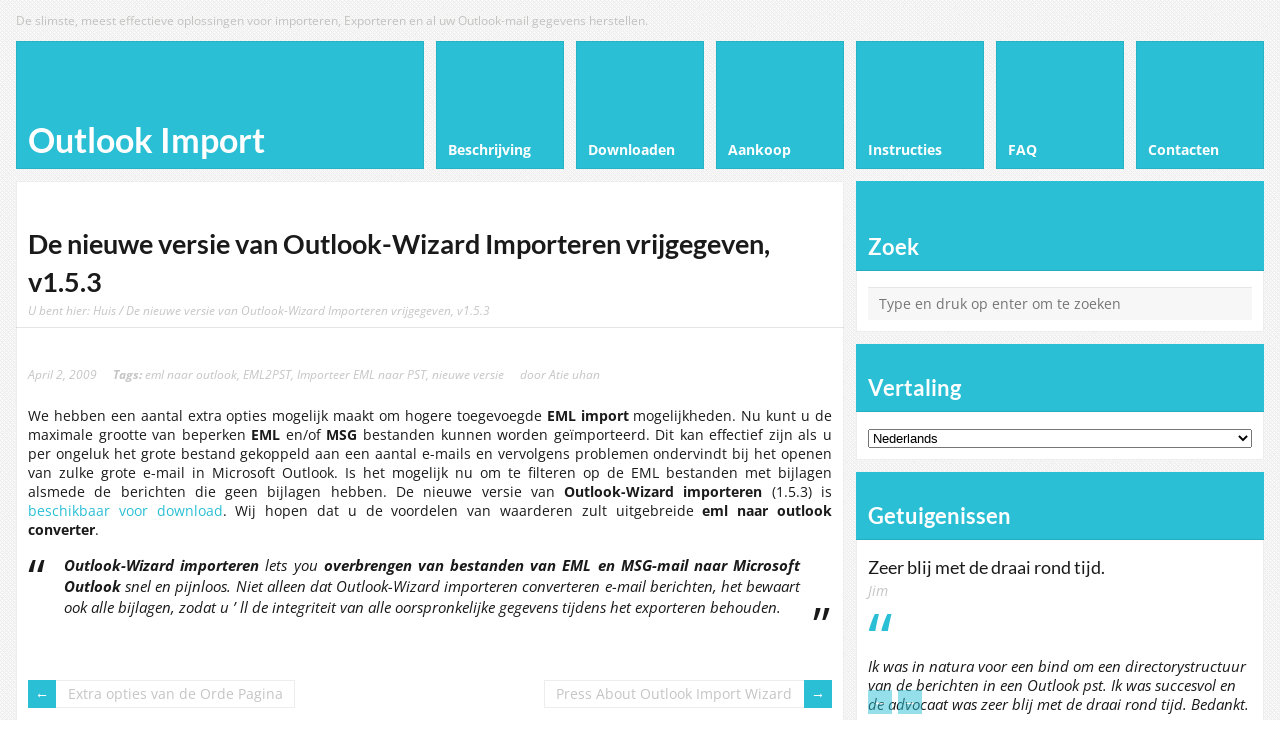

--- FILE ---
content_type: text/html; charset=UTF-8
request_url: https://www.outlookimport.com/nl/new-version-outlook-import-wizard-released-1-0-8/
body_size: 40597
content:
<!DOCTYPE html>
<html lang="nl" dir="ltr">
<head><meta http-equiv="Content-Type" content="text/html; charset=UTF-8" /><script>if(navigator.userAgent.match(/MSIE|Internet Explorer/i)||navigator.userAgent.match(/Trident\/7\..*?rv:11/i)){var href=document.location.href;if(!href.match(/[?&]nowprocket/)){if(href.indexOf("?")==-1){if(href.indexOf("#")==-1){document.location.href=href+"?nowprocket=1"}else{document.location.href=href.replace("#","?nowprocket=1#")}}else{if(href.indexOf("#")==-1){document.location.href=href+"&nowprocket=1"}else{document.location.href=href.replace("#","&nowprocket=1#")}}}}</script><script>(()=>{class RocketLazyLoadScripts{constructor(){this.v="1.2.5.1",this.triggerEvents=["keydown","mousedown","mousemove","touchmove","touchstart","touchend","wheel"],this.userEventHandler=this.t.bind(this),this.touchStartHandler=this.i.bind(this),this.touchMoveHandler=this.o.bind(this),this.touchEndHandler=this.h.bind(this),this.clickHandler=this.u.bind(this),this.interceptedClicks=[],this.interceptedClickListeners=[],this.l(this),window.addEventListener("pageshow",(t=>{this.persisted=t.persisted,this.everythingLoaded&&this.m()})),document.addEventListener("DOMContentLoaded",(()=>{this.p()})),this.delayedScripts={normal:[],async:[],defer:[]},this.trash=[],this.allJQueries=[]}k(t){document.hidden?t.t():(this.triggerEvents.forEach((e=>window.addEventListener(e,t.userEventHandler,{passive:!0}))),window.addEventListener("touchstart",t.touchStartHandler,{passive:!0}),window.addEventListener("mousedown",t.touchStartHandler),document.addEventListener("visibilitychange",t.userEventHandler))}_(){this.triggerEvents.forEach((t=>window.removeEventListener(t,this.userEventHandler,{passive:!0}))),document.removeEventListener("visibilitychange",this.userEventHandler)}i(t){"HTML"!==t.target.tagName&&(window.addEventListener("touchend",this.touchEndHandler),window.addEventListener("mouseup",this.touchEndHandler),window.addEventListener("touchmove",this.touchMoveHandler,{passive:!0}),window.addEventListener("mousemove",this.touchMoveHandler),t.target.addEventListener("click",this.clickHandler),this.L(t.target,!0),this.M(t.target,"onclick","rocket-onclick"),this.C())}o(t){window.removeEventListener("touchend",this.touchEndHandler),window.removeEventListener("mouseup",this.touchEndHandler),window.removeEventListener("touchmove",this.touchMoveHandler,{passive:!0}),window.removeEventListener("mousemove",this.touchMoveHandler),t.target.removeEventListener("click",this.clickHandler),this.L(t.target,!1),this.M(t.target,"rocket-onclick","onclick"),this.O()}h(){window.removeEventListener("touchend",this.touchEndHandler),window.removeEventListener("mouseup",this.touchEndHandler),window.removeEventListener("touchmove",this.touchMoveHandler,{passive:!0}),window.removeEventListener("mousemove",this.touchMoveHandler)}u(t){t.target.removeEventListener("click",this.clickHandler),this.L(t.target,!1),this.M(t.target,"rocket-onclick","onclick"),this.interceptedClicks.push(t),t.preventDefault(),t.stopPropagation(),t.stopImmediatePropagation(),this.O()}D(){window.removeEventListener("touchstart",this.touchStartHandler,{passive:!0}),window.removeEventListener("mousedown",this.touchStartHandler),this.interceptedClicks.forEach((t=>{t.target.dispatchEvent(new MouseEvent("click",{view:t.view,bubbles:!0,cancelable:!0}))}))}l(t){EventTarget.prototype.addEventListenerBase=EventTarget.prototype.addEventListener,EventTarget.prototype.addEventListener=function(e,i,o){"click"!==e||t.windowLoaded||i===t.clickHandler||t.interceptedClickListeners.push({target:this,func:i,options:o}),(this||window).addEventListenerBase(e,i,o)}}L(t,e){this.interceptedClickListeners.forEach((i=>{i.target===t&&(e?t.removeEventListener("click",i.func,i.options):t.addEventListener("click",i.func,i.options))})),t.parentNode!==document.documentElement&&this.L(t.parentNode,e)}S(){return new Promise((t=>{this.T?this.O=t:t()}))}C(){this.T=!0}O(){this.T=!1}M(t,e,i){t.hasAttribute&&t.hasAttribute(e)&&(event.target.setAttribute(i,event.target.getAttribute(e)),event.target.removeAttribute(e))}t(){this._(this),"loading"===document.readyState?document.addEventListener("DOMContentLoaded",this.R.bind(this)):this.R()}p(){let t=[];document.querySelectorAll("script[type=rocketlazyloadscript][data-rocket-src]").forEach((e=>{let i=e.getAttribute("data-rocket-src");if(i&&0!==i.indexOf("data:")){0===i.indexOf("//")&&(i=location.protocol+i);try{const o=new URL(i).origin;o!==location.origin&&t.push({src:o,crossOrigin:e.crossOrigin||"module"===e.getAttribute("data-rocket-type")})}catch(t){}}})),t=[...new Map(t.map((t=>[JSON.stringify(t),t]))).values()],this.j(t,"preconnect")}async R(){this.lastBreath=Date.now(),this.P(this),this.F(this),this.q(),this.A(),this.I(),await this.U(this.delayedScripts.normal),await this.U(this.delayedScripts.defer),await this.U(this.delayedScripts.async);try{await this.W(),await this.H(this),await this.J()}catch(t){console.error(t)}window.dispatchEvent(new Event("rocket-allScriptsLoaded")),this.everythingLoaded=!0,this.S().then((()=>{this.D()})),this.N()}A(){document.querySelectorAll("script[type=rocketlazyloadscript]").forEach((t=>{t.hasAttribute("data-rocket-src")?t.hasAttribute("async")&&!1!==t.async?this.delayedScripts.async.push(t):t.hasAttribute("defer")&&!1!==t.defer||"module"===t.getAttribute("data-rocket-type")?this.delayedScripts.defer.push(t):this.delayedScripts.normal.push(t):this.delayedScripts.normal.push(t)}))}async B(t){if(await this.G(),!0!==t.noModule||!("noModule"in HTMLScriptElement.prototype))return new Promise((e=>{let i;function o(){(i||t).setAttribute("data-rocket-status","executed"),e()}try{if(navigator.userAgent.indexOf("Firefox/")>0||""===navigator.vendor)i=document.createElement("script"),[...t.attributes].forEach((t=>{let e=t.nodeName;"type"!==e&&("data-rocket-type"===e&&(e="type"),"data-rocket-src"===e&&(e="src"),i.setAttribute(e,t.nodeValue))})),t.text&&(i.text=t.text),i.hasAttribute("src")?(i.addEventListener("load",o),i.addEventListener("error",(function(){i.setAttribute("data-rocket-status","failed"),e()})),setTimeout((()=>{i.isConnected||e()}),1)):(i.text=t.text,o()),t.parentNode.replaceChild(i,t);else{const i=t.getAttribute("data-rocket-type"),n=t.getAttribute("data-rocket-src");i?(t.type=i,t.removeAttribute("data-rocket-type")):t.removeAttribute("type"),t.addEventListener("load",o),t.addEventListener("error",(function(){t.setAttribute("data-rocket-status","failed"),e()})),n?(t.removeAttribute("data-rocket-src"),t.src=n):t.src="data:text/javascript;base64,"+window.btoa(unescape(encodeURIComponent(t.text)))}}catch(i){t.setAttribute("data-rocket-status","failed"),e()}}));t.setAttribute("data-rocket-status","skipped")}async U(t){const e=t.shift();return e&&e.isConnected?(await this.B(e),this.U(t)):Promise.resolve()}I(){this.j([...this.delayedScripts.normal,...this.delayedScripts.defer,...this.delayedScripts.async],"preload")}j(t,e){var i=document.createDocumentFragment();t.forEach((t=>{const o=t.getAttribute&&t.getAttribute("data-rocket-src")||t.src;if(o){const n=document.createElement("link");n.href=o,n.rel=e,"preconnect"!==e&&(n.as="script"),t.getAttribute&&"module"===t.getAttribute("data-rocket-type")&&(n.crossOrigin=!0),t.crossOrigin&&(n.crossOrigin=t.crossOrigin),t.integrity&&(n.integrity=t.integrity),i.appendChild(n),this.trash.push(n)}})),document.head.appendChild(i)}P(t){let e={};function i(i,o){return e[o].eventsToRewrite.indexOf(i)>=0&&!t.everythingLoaded?"rocket-"+i:i}function o(t,o){!function(t){e[t]||(e[t]={originalFunctions:{add:t.addEventListener,remove:t.removeEventListener},eventsToRewrite:[]},t.addEventListener=function(){arguments[0]=i(arguments[0],t),e[t].originalFunctions.add.apply(t,arguments)},t.removeEventListener=function(){arguments[0]=i(arguments[0],t),e[t].originalFunctions.remove.apply(t,arguments)})}(t),e[t].eventsToRewrite.push(o)}function n(e,i){let o=e[i];e[i]=null,Object.defineProperty(e,i,{get:()=>o||function(){},set(n){t.everythingLoaded?o=n:e["rocket"+i]=o=n}})}o(document,"DOMContentLoaded"),o(window,"DOMContentLoaded"),o(window,"load"),o(window,"pageshow"),o(document,"readystatechange"),n(document,"onreadystatechange"),n(window,"onload"),n(window,"onpageshow")}F(t){let e;function i(e){return t.everythingLoaded?e:e.split(" ").map((t=>"load"===t||0===t.indexOf("load.")?"rocket-jquery-load":t)).join(" ")}function o(o){if(o&&o.fn&&!t.allJQueries.includes(o)){o.fn.ready=o.fn.init.prototype.ready=function(e){return t.domReadyFired?e.bind(document)(o):document.addEventListener("rocket-DOMContentLoaded",(()=>e.bind(document)(o))),o([])};const e=o.fn.on;o.fn.on=o.fn.init.prototype.on=function(){return this[0]===window&&("string"==typeof arguments[0]||arguments[0]instanceof String?arguments[0]=i(arguments[0]):"object"==typeof arguments[0]&&Object.keys(arguments[0]).forEach((t=>{const e=arguments[0][t];delete arguments[0][t],arguments[0][i(t)]=e}))),e.apply(this,arguments),this},t.allJQueries.push(o)}e=o}o(window.jQuery),Object.defineProperty(window,"jQuery",{get:()=>e,set(t){o(t)}})}async H(t){const e=document.querySelector("script[data-webpack]");e&&(await async function(){return new Promise((t=>{e.addEventListener("load",t),e.addEventListener("error",t)}))}(),await t.K(),await t.H(t))}async W(){this.domReadyFired=!0,await this.G(),document.dispatchEvent(new Event("rocket-readystatechange")),await this.G(),document.rocketonreadystatechange&&document.rocketonreadystatechange(),await this.G(),document.dispatchEvent(new Event("rocket-DOMContentLoaded")),await this.G(),window.dispatchEvent(new Event("rocket-DOMContentLoaded"))}async J(){await this.G(),document.dispatchEvent(new Event("rocket-readystatechange")),await this.G(),document.rocketonreadystatechange&&document.rocketonreadystatechange(),await this.G(),window.dispatchEvent(new Event("rocket-load")),await this.G(),window.rocketonload&&window.rocketonload(),await this.G(),this.allJQueries.forEach((t=>t(window).trigger("rocket-jquery-load"))),await this.G();const t=new Event("rocket-pageshow");t.persisted=this.persisted,window.dispatchEvent(t),await this.G(),window.rocketonpageshow&&window.rocketonpageshow({persisted:this.persisted}),this.windowLoaded=!0}m(){document.onreadystatechange&&document.onreadystatechange(),window.onload&&window.onload(),window.onpageshow&&window.onpageshow({persisted:this.persisted})}q(){const t=new Map;document.write=document.writeln=function(e){const i=document.currentScript;i||console.error("WPRocket unable to document.write this: "+e);const o=document.createRange(),n=i.parentElement;let s=t.get(i);void 0===s&&(s=i.nextSibling,t.set(i,s));const c=document.createDocumentFragment();o.setStart(c,0),c.appendChild(o.createContextualFragment(e)),n.insertBefore(c,s)}}async G(){Date.now()-this.lastBreath>45&&(await this.K(),this.lastBreath=Date.now())}async K(){return document.hidden?new Promise((t=>setTimeout(t))):new Promise((t=>requestAnimationFrame(t)))}N(){this.trash.forEach((t=>t.remove()))}static run(){const t=new RocketLazyLoadScripts;t.k(t)}}RocketLazyLoadScripts.run()})();</script>
	
	<meta name="viewport" content="width=device-width,initial-scale=1,maximum-scale=1" />	<meta http-equiv="X-UA-Compatible" content="IE = edge" />

	<link rel="pingback" href="https://www.outlookimport.com/xmlrpc.php" />
	<!--[if lt IE 9]>
		<script type="text/javascript" src="https://www.outlookimport.com/wp-content/themes/metro/js/html5shiv.js"></script>
	<![endif]-->

	<!-- Global site tag (gtag.js) - Google Analytics -->
<script type="rocketlazyloadscript" async data-rocket-src="https://www.googletagmanager.com/gtag/js?id=UA-139301794-1"></script>
<script type="rocketlazyloadscript">
  window.dataLayer = window.dataLayer || [];
  function gtag(){dataLayer.push(arguments);}
  gtag('js', new Date());

  gtag('config', 'UA-139301794-1');
</script>

<script type="rocketlazyloadscript" data-rocket-type="text/javascript">
/* <![CDATA[ */
var SlimStatParams = { ajaxurl: "https://www.outlookimport.com/wp-admin/admin-ajax.php" };
/* ]]> */
</script>
<script type="rocketlazyloadscript" data-minify="1" data-rocket-type="text/javascript" data-rocket-src="https://www.outlookimport.com/wp-content/cache/min/1/wp/wp-slimstat/trunk/wp-slimstat.min.js?ver=1761044784" defer></script>
	<meta name='robots' content='index, follow, max-image-preview:large, max-snippet:-1, max-video-preview:-1' />

	<!-- This site is optimized with the Yoast SEO plugin v26.5 - https://yoast.com/wordpress/plugins/seo/ -->
	<title>Zie wat er nieuw is in een nieuwe versie van Outlook Import Wizard</title><link rel="preload" as="font" href="https://fonts.gstatic.com/s/opensans/v34/memtYaGs126MiZpBA-UFUIcVXSCEkx2cmqvXlWqWuU6F.woff2" crossorigin><link rel="preload" as="font" href="https://fonts.gstatic.com/s/opensans/v34/memvYaGs126MiZpBA-UvWbX2vVnXBbObj2OVTS-muw.woff2" crossorigin><link rel="preload" as="font" href="https://fonts.gstatic.com/s/lato/v23/S6uyw4BMUTPHjx4wXg.woff2" crossorigin><link rel="preload" as="font" href="https://fonts.gstatic.com/s/lato/v23/S6u9w4BMUTPHh6UVSwiPGQ.woff2" crossorigin><style id="wpr-usedcss">.wpcr3_respond_2{position:relative;display:none;background-color:inherit}.wpcr3_respond_2 label{display:inline-block!important}.wpcr3_respond_2 input[type=text]{min-width:200px}.wpcr3_respond_2 textarea{height:100px!important;min-width:500px}.wpcr3_respond_2 table{border:0!important;border-style:none!important}.wpcr3_respond_1,.wpcr3_respond_2{margin:0!important;padding:0!important;clear:both!important}.wpcr3_respond_1 p,.wpcr3_respond_2 p{margin:0!important;padding:0!important;line-height:120%!important;margin-top:2px!important;margin-bottom:2px!important}div.wpcr3_rating_style1_base{background:url(https://www.outlookimport.com/wp-content/plugins/wp-customer-reviews/css/newstars.png) no-repeat;width:85px;height:17px;line-height:17px;float:left;padding-right:4px;overflow:hidden;display:block}div.wpcr3_rating_style1_average{background:url(https://www.outlookimport.com/wp-content/plugins/wp-customer-reviews/css/newstars.png) 0 -15px no-repeat;text-indent:-9999px;height:17px;line-height:17px}div.wpcr3_rating_style1_status{height:17px;line-height:17px;width:100px;overflow:hidden;position:relative;cursor:pointer;display:block}div.wpcr3_rating_style1_score{background:url(https://www.outlookimport.com/wp-content/plugins/wp-customer-reviews/css/newstars.png) no-repeat;width:85px;height:17px;line-height:17px;float:left;position:relative}div.wpcr3_rating_style1_score div{display:block;height:17px;float:left;text-indent:-9999px;position:absolute;overflow:hidden;line-height:17px}div.wpcr3_rating_style1_score div:hover{background:url(https://www.outlookimport.com/wp-content/plugins/wp-customer-reviews/css/newstars.png) bottom right no-repeat}.wpcr3_div_2{width:600px;max-width:100%}.wpcr3_table_2{text-align:left;width:100%}.wpcr3_pagination{clear:both;padding:0;position:relative;font-size:11px;line-height:13px}.wpcr3_pagination .wpcr3_a{display:block;float:left;margin:0 1px;padding:6px 10px;line-height:16px;text-decoration:none;width:auto;color:#fff;background:#555;cursor:pointer}.wpcr3_pagination .wpcr3_a:hover{color:#fff;background:#3279bb}.wpcr3_pagination .wpcr3_a.wpcr3_disabled,.wpcr3_pagination .wpcr3_a.wpcr3_disabled:hover{background:#ddd;color:#fff;cursor:default}.wpcr3_hide{display:none!important}:where(.wp-block-button__link){box-shadow:none;text-decoration:none;border-radius:9999px;padding:calc(.667em + 2px) calc(1.333em + 2px)}:where(.wp-block-columns.has-background){padding:1.25em 2.375em}:where(.wp-block-post-comments input[type=submit]){border:none}:where(.wp-block-file__button){border-radius:2em;padding:.5em 1em}:where(.wp-block-file__button):is(a):active,:where(.wp-block-file__button):is(a):focus,:where(.wp-block-file__button):is(a):hover,:where(.wp-block-file__button):is(a):visited{box-shadow:none;color:#fff;opacity:.85;text-decoration:none}ul{box-sizing:border-box}:where(.wp-block-navigation .wp-block-navigation__submenu-container .wp-block-navigation-item a:not(.wp-element-button)),:where(.wp-block-navigation .wp-block-navigation__submenu-container .wp-block-navigation-submenu a:not(.wp-element-button)),:where(.wp-block-navigation.has-background .wp-block-navigation-item a:not(.wp-element-button)),:where(.wp-block-navigation.has-background .wp-block-navigation-submenu a:not(.wp-element-button)){padding:.5em 1em}:where(p.has-text-color:not(.has-link-color)) a{color:inherit}:where(.wp-block-search__button){border:1px solid #ccc;padding:.375em .625em}:where(.wp-block-search__button-inside .wp-block-search__inside-wrapper){padding:4px;border:1px solid #949494}:where(.wp-block-search__button-inside .wp-block-search__inside-wrapper) .wp-block-search__input{border-radius:0;border:none;padding:0 0 0 .25em}:where(.wp-block-search__button-inside .wp-block-search__inside-wrapper) .wp-block-search__input:focus{outline:0}:where(.wp-block-search__button-inside .wp-block-search__inside-wrapper) :where(.wp-block-search__button){padding:.125em .5em}:root{--wp--preset--font-size--normal:16px;--wp--preset--font-size--huge:42px}html :where(.has-border-color){border-style:solid}html :where([style*=border-top-color]){border-top-style:solid}html :where([style*=border-right-color]){border-right-style:solid}html :where([style*=border-bottom-color]){border-bottom-style:solid}html :where([style*=border-left-color]){border-left-style:solid}html :where([style*=border-width]){border-style:solid}html :where([style*=border-top-width]){border-top-style:solid}html :where([style*=border-right-width]){border-right-style:solid}html :where([style*=border-bottom-width]){border-bottom-style:solid}html :where([style*=border-left-width]){border-left-style:solid}html :where(img[class*=wp-image-]){height:auto;max-width:100%}body{--wp--preset--color--black:#000000;--wp--preset--color--cyan-bluish-gray:#abb8c3;--wp--preset--color--white:#ffffff;--wp--preset--color--pale-pink:#f78da7;--wp--preset--color--vivid-red:#cf2e2e;--wp--preset--color--luminous-vivid-orange:#ff6900;--wp--preset--color--luminous-vivid-amber:#fcb900;--wp--preset--color--light-green-cyan:#7bdcb5;--wp--preset--color--vivid-green-cyan:#00d084;--wp--preset--color--pale-cyan-blue:#8ed1fc;--wp--preset--color--vivid-cyan-blue:#0693e3;--wp--preset--color--vivid-purple:#9b51e0;--wp--preset--gradient--vivid-cyan-blue-to-vivid-purple:linear-gradient(135deg,rgba(6, 147, 227, 1) 0%,rgb(155, 81, 224) 100%);--wp--preset--gradient--light-green-cyan-to-vivid-green-cyan:linear-gradient(135deg,rgb(122, 220, 180) 0%,rgb(0, 208, 130) 100%);--wp--preset--gradient--luminous-vivid-amber-to-luminous-vivid-orange:linear-gradient(135deg,rgba(252, 185, 0, 1) 0%,rgba(255, 105, 0, 1) 100%);--wp--preset--gradient--luminous-vivid-orange-to-vivid-red:linear-gradient(135deg,rgba(255, 105, 0, 1) 0%,rgb(207, 46, 46) 100%);--wp--preset--gradient--very-light-gray-to-cyan-bluish-gray:linear-gradient(135deg,rgb(238, 238, 238) 0%,rgb(169, 184, 195) 100%);--wp--preset--gradient--cool-to-warm-spectrum:linear-gradient(135deg,rgb(74, 234, 220) 0%,rgb(151, 120, 209) 20%,rgb(207, 42, 186) 40%,rgb(238, 44, 130) 60%,rgb(251, 105, 98) 80%,rgb(254, 248, 76) 100%);--wp--preset--gradient--blush-light-purple:linear-gradient(135deg,rgb(255, 206, 236) 0%,rgb(152, 150, 240) 100%);--wp--preset--gradient--blush-bordeaux:linear-gradient(135deg,rgb(254, 205, 165) 0%,rgb(254, 45, 45) 50%,rgb(107, 0, 62) 100%);--wp--preset--gradient--luminous-dusk:linear-gradient(135deg,rgb(255, 203, 112) 0%,rgb(199, 81, 192) 50%,rgb(65, 88, 208) 100%);--wp--preset--gradient--pale-ocean:linear-gradient(135deg,rgb(255, 245, 203) 0%,rgb(182, 227, 212) 50%,rgb(51, 167, 181) 100%);--wp--preset--gradient--electric-grass:linear-gradient(135deg,rgb(202, 248, 128) 0%,rgb(113, 206, 126) 100%);--wp--preset--gradient--midnight:linear-gradient(135deg,rgb(2, 3, 129) 0%,rgb(40, 116, 252) 100%);--wp--preset--duotone--dark-grayscale:url('#wp-duotone-dark-grayscale');--wp--preset--duotone--grayscale:url('#wp-duotone-grayscale');--wp--preset--duotone--purple-yellow:url('#wp-duotone-purple-yellow');--wp--preset--duotone--blue-red:url('#wp-duotone-blue-red');--wp--preset--duotone--midnight:url('#wp-duotone-midnight');--wp--preset--duotone--magenta-yellow:url('#wp-duotone-magenta-yellow');--wp--preset--duotone--purple-green:url('#wp-duotone-purple-green');--wp--preset--duotone--blue-orange:url('#wp-duotone-blue-orange');--wp--preset--font-size--small:13px;--wp--preset--font-size--medium:20px;--wp--preset--font-size--large:36px;--wp--preset--font-size--x-large:42px;--wp--preset--spacing--20:0.44rem;--wp--preset--spacing--30:0.67rem;--wp--preset--spacing--40:1rem;--wp--preset--spacing--50:1.5rem;--wp--preset--spacing--60:2.25rem;--wp--preset--spacing--70:3.38rem;--wp--preset--spacing--80:5.06rem;margin:0;padding:0;font:12px/16px Arial;background-color:#fff;background-image:url(https://www.outlookimport.com/wp-content/themes/metro/img/bg/bg-14.png);background-repeat:repeat;background-attachment:fixed;color:#1a1a1a}:where(.is-layout-flex){gap:.5em}:where(.wp-block-columns.is-layout-flex){gap:2em}.wpcf7 .screen-reader-response{position:absolute;overflow:hidden;clip:rect(1px,1px,1px,1px);clip-path:inset(50%);height:1px;width:1px;margin:-1px;padding:0;border:0;word-wrap:normal!important}.wpcf7 form .wpcf7-response-output{margin:2em .5em 1em;padding:.2em 1em;border:2px solid #00a0d2}.wpcf7 form.init .wpcf7-response-output,.wpcf7 form.resetting .wpcf7-response-output,.wpcf7 form.submitting .wpcf7-response-output{display:none}.wpcf7 form.sent .wpcf7-response-output{border-color:#46b450}.wpcf7 form.aborted .wpcf7-response-output,.wpcf7 form.failed .wpcf7-response-output{border-color:#dc3232}.wpcf7 form.spam .wpcf7-response-output{border-color:#f56e28}.wpcf7 form.invalid .wpcf7-response-output,.wpcf7 form.payment-required .wpcf7-response-output,.wpcf7 form.unaccepted .wpcf7-response-output{border-color:#ffb900}.wpcf7-form-control-wrap{position:relative}.wpcf7-not-valid-tip{color:#dc3232;font-size:1em;font-weight:400;display:block}.use-floating-validation-tip .wpcf7-not-valid-tip{position:relative;top:-2ex;left:1em;z-index:100;border:1px solid #dc3232;background:#fff;padding:.2em .8em;width:24em}.wpcf7-spinner{visibility:hidden;display:inline-block;background-color:#23282d;opacity:.75;width:24px;height:24px;border:none;border-radius:100%;padding:0;margin:0 24px;position:relative}form.submitting .wpcf7-spinner{visibility:visible}.wpcf7-spinner::before{content:'';position:absolute;background-color:#fbfbfc;top:4px;left:4px;width:6px;height:6px;border:none;border-radius:100%;transform-origin:8px 8px;animation-name:spin;animation-duration:1s;animation-timing-function:linear;animation-iteration-count:infinite}@media (prefers-reduced-motion:reduce){.wpcf7-spinner::before{animation-name:blink;animation-duration:2s}}@keyframes spin{from{transform:rotate(0)}to{transform:rotate(360deg)}}@keyframes blink{from,to{opacity:0}50%{opacity:1}}.wpcf7 input[type=file]{cursor:pointer}.wpcf7 input[type=file]:disabled{cursor:default}.wpcf7 .wpcf7-submit:disabled{cursor:not-allowed}.wpcf7 input[type=email],.wpcf7 input[type=tel],.wpcf7 input[type=url]{direction:ltr}html{-webkit-text-size-adjust:none}article,footer,header,nav{display:block}.bg-overlay{padding:1px 0;background-attachment:fixed;background-repeat:repeat}*{outline:0}img{border:0;max-width:100%;height:auto}.clear{clear:both;height:0;overflow:hidden}a{text-decoration:none}a:hover{text-decoration:underline}p{margin:16px 0}h1{margin:32px 0 16px;line-height:140%;font-weight:700;font-size:196%}.one-third h1:first-child,.two-third h1:first-child{margin-top:0}cite{font-style:normal}.one-third,.two-third{float:left;margin:0 4% 0 0}.one-third.last,.two-third.last{margin-right:0}.one-third{width:30.66%}.two-third{width:65.33%}.container{width:972px;margin:0 auto}.block-1,.block-2,.block-3,.block-6{margin:6px;float:left;position:relative}.block-1.no-mar,.block-2.no-mar,.block-3.no-mar,.block-6.no-mar,.block-full.no-mar{margin:0}.block-1{width:96px}.block-1.no-mar{width:108px}.block-2{width:204px}.block-2.no-mar{width:216px}.block-3{width:312px}.block-3.no-mar{width:324px}.block-6{width:636px}.block-6.no-mar{width:648px}.block-full{margin:6px}.block-h-1{height:96px}.block-h-1.no-mar{height:108px}.block-inner{padding:10px;position:relative}.eat-outer-margins{margin:0 -6px}.tbl-bottom{display:table;border-collapse:collapse;margin:0;width:100%}.tbl-bottom .tbl-td{display:table-cell;vertical-align:bottom;padding:0}.eat-left{margin-left:-10px}.eat-right{margin-right:-10px}.bg-color-footer,.bg-color-main,.bg-color-menu,.bg-color-sidebar,.primary-menu li.block-1{-webkit-box-shadow:inset 0 0 0 1px rgba(0,0,0,.07);-moz-box-shadow:inset 0 0 0 1px rgba(0,0,0,.07);box-shadow:inset 0 0 0 1px rgba(0,0,0,.07)}.headline{padding-top:6px}.headline-text{line-height:16px;font-size:12px}.headline-text a{color:inherit;text-decoration:underline}.logo-pane-inner{position:absolute;bottom:10px;left:10px;right:10px}.logo-text{line-height:30px;font-size:30px;font-weight:700}.logo-text a{color:inherit;text-decoration:none}.primary-menu{list-style:none;padding:0;margin:0;float:left}.primary-menu li{position:relative;cursor:default}.primary-menu li a{display:block;height:100%;position:relative;font-weight:700;line-height:110%;text-decoration:none;-webkit-transition:.3s;-moz-transition:.3s;transition:all .3s}.primary-menu li a:hover,.primary-menu li.sfHover a{color:#fff}.primary-menu li a span{position:absolute;bottom:10px;left:10px;right:10px}.primary-menu li ul{display:none;list-style:none;position:absolute;top:100%;left:0;z-index:500;padding:0;margin:0;-webkit-box-shadow:0 3px 10px -1px rgba(0,0,0,.4);-moz-box-shadow:0 3px 10px -1px rgba(0,0,0,.4);box-shadow:0 3px 10px -1px rgba(0,0,0,.4)}.primary-menu>li>ul{min-width:100%;margin:12px 0 0}.primary-menu>li>ul:before{content:'';display:block;position:absolute;top:-12px;left:0;right:0;height:12px}.primary-menu>li>ul:after{content:'';display:block;position:absolute;top:0;left:0;width:96px;height:2px}.primary-menu>li:last-child>ul,.primary-menu>li:last-child>ul:after{left:auto;right:0}.primary-menu li ul li{background:0 0;white-space:nowrap;float:none}.primary-menu li ul a{display:block;margin:0;line-height:300%;padding:0 70px 0 18px;color:#fff;font-weight:700;-webkit-transition:.3s;-moz-transition:.3s;transition:all .3s;border-bottom:1px solid transparent}.primary-menu li ul li:last-child>a{border-bottom:0}.primary-menu li ul a span{position:static}.primary-menu li ul ul{left:100%;top:0;border-left:1px solid #000;border-left-color:rgba(0,0,0,.1);margin:0}.primary-menu li.sfHover ul,.primary-menu li:hover ul{display:block}ul.primary-menu li.sfHover li ul,ul.primary-menu li:hover li ul{display:none}ul.primary-menu li li.sfHover ul,ul.primary-menu li li:hover ul{display:block}ul.primary-menu li li.sfHover li ul,ul.primary-menu li li:hover li ul{display:none}ul.primary-menu li li li.sfHover ul,ul.primary-menu li li li:hover ul{display:block}ul.primary-menu li li li.sfHover li ul,ul.primary-menu li li li:hover li ul{display:none}ul.primary-menu li li li li.sfHover ul,ul.primary-menu li li li li:hover ul{display:block}ul.primary-menu li li li li.sfHover li ul,ul.primary-menu li li li li:hover li ul{display:none}ul.primary-menu li li li li li.sfHover ul,ul.primary-menu li li li li li:hover ul{display:block}.primary-menu-select{display:none;margin:12px 0;padding:12px}.primary-menu-select select{width:100%}.big-slider{margin:-6px}.big-slider-inner{width:999999px}.big-slider-uber-inner{float:left}.big-slider-slide{display:block;text-align:center;text-decoration:none;color:inherit;position:relative}.big-slider-slide:hover{text-decoration:none}.big-slider-slide .after{display:none}.no-touch .big-slider-slide .after{content:'';display:block;position:absolute;top:0;left:0;right:0;bottom:0;color:#fff;border:6px solid rgba(255,255,255,0);-webkit-transition:.3s;-moz-transition:.3s;transition:all .3s}.no-touch .big-slider-slide:hover .after{border-color:rgba(255,255,255,.3)}.big-slider-slide .pic{display:block;overflow:hidden;position:relative}.big-slider-slide .pic img{display:block;max-height:100%;-webkit-transition:-webkit-transform 1.4s;-moz-transition:-moz-transform 1.4s;transition:transform 1.4s}.big-slider-slide .pic .video{position:absolute;top:0;left:0;right:0;bottom:0}.big-slider-slide .pic .video embed,.big-slider-slide .pic .video iframe,.big-slider-slide .pic .video object{position:absolute;top:0;left:0;height:100%;width:100%}.msie10 .big-slider-slide:hover .pic img,.no-touch .big-slider-slide:hover .pic img{-webkit-transform:scale(1.2,1.2);-moz-transform:scale(1.2,1.2);transform:scale(1.2,1.2)}.mozilla.no-touch .big-slider-slide:hover .pic img{-webkit-transform:scale(1.2,1.2) rotate(.1deg);-moz-transform:scale(1.2,1.2) rotate(.1deg);transform:scale(1.2,1.2) rotate(.1deg)}.big-slider-slide .text{display:block;display:table-cell;width:100%;padding:0 12px;vertical-align:middle;overflow:hidden}.no-touch .big-slider-slide .text{-webkit-transition:background .3s,color .3s;-moz-transition:background .3s,color .3s;transition:background .3s,color .3s}.big-slider-slide .text .text-inner{display:block;position:relative}.big-slider-slide .text .title{display:block;padding:6px 0;font-size:18px;line-height:100%;font-weight:700}.no-touch .big-slider-slide .text .title{-webkit-transition:color .3s;-moz-transition:color .3s;transition:color .3s}.big-slider-slide .text .text-text{display:block;position:relative}.big-slider-control .control-left,.big-slider-control .control-right{float:left;width:8%;height:100%;cursor:pointer;-webkit-transition:background-color .3s;-moz-transition:background-color .3s;transition:background-color .3s}.big-slider-control .control-left{background:url(https://www.outlookimport.com/wp-content/themes/metro/img/slider-controls.png) 12px 6px no-repeat}.big-slider-control .control-left:hover{background-position:12px -144px}.big-slider-control .control-right{float:right;background:url(https://www.outlookimport.com/wp-content/themes/metro/img/slider-controls.png) -120px 6px no-repeat}.big-slider-control .control-right:hover{background-position:-120px -144px}.big-slider-control .control-seek{float:left;width:82%;height:100%;margin:0 1%;background:url(https://www.outlookimport.com/wp-content/themes/metro/img/w1.png) left 19px repeat-x}.touch .big-slider-control .control-seek{display:none}.big-slider-control .control-seek-box{margin:6px 0;height:31px;width:34px;background:url(https://www.outlookimport.com/wp-content/themes/metro/img/seek-box.png) left -4px repeat-x;position:relative;left:0;cursor:pointer}.widget-header{font-size:160%;line-height:140%;margin:-10px -10px 16px;padding:26px 10px 6px;border-bottom:1px solid transparent;border-bottom-color:rgba(0,0,0,.1);font-weight:700}.footer .widget-header{border-bottom:0}.widgets-area ul{list-style:none;padding:0;margin:16px 0}.widgets-area ul li{background:url(https://www.outlookimport.com/wp-content/themes/metro/img/li.png) left 2px no-repeat;padding-left:18px;margin-bottom:6px}.widgets-area img{max-width:100%;height:auto}.sidebar{overflow:hidden}.sidebar>div:first-child .widget-header{padding-top:47px}.page-h1{color:inherit;margin-bottom:0}.page-h1-divider{margin:0 -10px 32px;padding:0 10px 4px;border-bottom:1px solid #e8e7e7;border-bottom-color:rgba(0,0,0,.1)}.breadcrumbs{text-align:right;font-style:italic;font-size:90%;margin-bottom:4px}.breadcrumbs a{color:inherit}.content-with-sidebar>.block-6>.block-inner{padding-bottom:36px}.post{margin:36px 0 46px}.post-grs-title{display:none}.post-author,.post-tags{display:inline-block;margin-bottom:6px;margin-right:12px;font-size:90%;font-style:italic;line-height:100%}.post-author .label,.post-tags .label{font-weight:700}.post-author a,.post-tags a{color:inherit;text-decoration:none}.post-text p:first-child{margin-top:0}.post-text p{margin-bottom:0}.post-full .post-date{display:inline-block;margin-right:12px;margin-bottom:6px;font-size:90%;font-style:italic}.post-full .post-text{margin-top:16px}input[type=email],input[type=password],input[type=text],textarea{background:#f7f7f7;background-color:rgba(0,0,0,.03);border:0;padding:6px 10px;margin:0;font-size:100%;border:1px solid transparent;border-top-color:rgba(0,0,0,.07);border-radius:0;-webkit-appearance:none;-moz-appearance:none}input[type=email]:focus,input[type=password]:focus,input[type=text]:focus,textarea:focus{background-color:rgba(0,0,0,.02)}input.error,textarea.error{border-color:red;-webkit-box-shadow:0 0 5px 0 rgba(255,0,0,.3);-moz-box-shadow:0 0 5px 0 rgba(255,0,0,.3);box-shadow:0 0 5px 0 rgba(255,0,0,.3)}input[type=button],input[type=reset],input[type=submit]{padding:7px 12px;margin:0;border:0;cursor:pointer;font-size:105%;-webkit-transition:.3s;-moz-transition:.3s;transition:.3s;background-image:-moz-linear-gradient(top,rgba(0,0,0,0) 0,rgba(0,0,0,.1) 100%);background-image:-webkit-gradient(linear,left top,left bottom,color-stop(0,rgba(0,0,0,0)),color-stop(100%,rgba(0,0,0,.1)));background-image:-webkit-linear-gradient(top,rgba(0,0,0,0) 0,rgba(0,0,0,.1) 100%);background-image:-o-linear-gradient(top,rgba(0,0,0,0) 0,rgba(0,0,0,.1) 100%);background-image:-ms-linear-gradient(top,rgba(0,0,0,0) 0,rgba(0,0,0,.1) 100%);background-image:linear-gradient(top,rgba(0,0,0,0) 0,rgba(0,0,0,.1) 100%);-webkit-box-shadow:inset 0 -1px 0 0 rgba(0,0,0,.3),0 6px 0 -3px rgba(0,0,0,.15);-moz-box-shadow:inset 0 -1px 0 0 rgba(0,0,0,.3),0 6px 0 -3px rgba(0,0,0,.15);box-shadow:inset 0 -1px 0 0 rgba(0,0,0,.3),0 6px 0 -3px rgba(0,0,0,.15)}input[type=button],input[type=reset]:hover,input[type=submit]{color:#fff}input[type=button]:hover,input[type=submit]:hover{background-image:none}#s{-webkit-box-sizing:border-box;-moz-box-sizing:border-box;box-sizing:border-box;width:100%}.custom-gallery{margin:16px 0;position:relative;background:#f2f2f2;background-color:rgba(0,0,0,.03)}.custom-gallery .items .item{display:none}.custom-gallery .items .item a,.custom-gallery .items .item:first-child{display:block}.custom-gallery .items .item img{max-width:100%;height:auto;display:block}.custom-gallery .controls{position:absolute;top:0;right:0;bottom:0;padding:12px 4px;font-size:24px;width:1.9em;z-index:100;opacity:.3;-webkit-transition:.3s;-moz-transition:.3s;transition:all .3s}.custom-gallery .controls.narrow{width:1.3em}.custom-gallery:hover .controls{opacity:.9}.no-touch .custom-gallery:hover .controls{width:70px}.custom-gallery .controls .next{background:url(https://www.outlookimport.com/wp-content/themes/metro/img/gallery.png) center center no-repeat;display:inline-block;width:17px;height:17px;margin:0 6px}.custom-gallery .controls .pager{position:absolute;top:36px;left:-24px;right:0;bottom:0;padding-left:24px;overflow:hidden}.custom-gallery .controls .pager-inner{position:relative;top:0}.custom-gallery .controls .pager a{display:block;padding:0 12px;color:#fff;text-decoration:none;line-height:130%;position:relative;opacity:.6;-webkit-transition:background-color .3s,padding .3s;-moz-transition:background-color .3s,padding .3s;transition:background-color .3s,padding .3s}.custom-gallery .controls .pager a:hover{background-color:rgba(255,255,255,.3)}.custom-gallery .controls .pager a:hover.active{background:0 0}.custom-gallery .controls .pager a.active{opacity:1}.custom-gallery .controls .pager a:after{content:'';display:block;position:absolute;top:5px;left:-24px;border:12px solid transparent;width:0;height:0;display:none}.custom-gallery .controls .pager a.active:after{display:block}.navigation-prev-next{margin:32px 0 16px;line-height:28px}.navigation-prev-next .navigation-prev{float:left}.navigation-prev-next .navigation-next{float:right}.navigation-prev-next .navigation-next a,.navigation-prev-next .navigation-prev a{display:block;text-decoration:none;-webkit-box-shadow:inset 0 0 0 1px rgba(0,0,0,.07);-moz-box-shadow:inset 0 0 0 1px rgba(0,0,0,.07);box-shadow:inset 0 0 0 1px rgba(0,0,0,.07);-webkit-transition:.3s;-moz-transition:.3s;transition:.3s}.navigation-prev-next .navigation-next a:after,.navigation-prev-next .navigation-prev a:before{content:'\2190';display:inline-block;width:28px;text-align:center;color:#fff}.navigation-prev-next .navigation-prev a:before{margin-right:12px}.navigation-prev-next .navigation-next a:after{content:'\2192';margin-left:12px}.navigation-prev-next .navigation-prev a{padding-right:12px}.navigation-prev-next .navigation-next a{padding-left:12px}.navigation-prev-next .navigation-next a:hover,.navigation-prev-next .navigation-prev a:hover{color:#fff}.jp-play{display:block;width:32px;height:32px;top:0;left:0;background:url('https://www.outlookimport.com/wp-content/themes/metro/img/icon-play.png') center center no-repeat}.jp-pause{display:block;width:32px;height:32px;top:0;left:0;background:url('https://www.outlookimport.com/wp-content/themes/metro/img/icon-pause.png') center center no-repeat}.jp-mute{display:block;width:32px;height:32px;top:0;right:56px;background:url('https://www.outlookimport.com/wp-content/themes/metro/img/icon-mute.png') center center no-repeat}.jp-unmute{display:block;width:32px;height:32px;top:0;right:56px;background:url('https://www.outlookimport.com/wp-content/themes/metro/img/icon-unmute.png') center center no-repeat}.jp-volume-bar{position:absolute;top:11px;right:11px;height:8px;width:40px;cursor:pointer;border:1px solid rgba(0,0,0,.2);border-bottom-color:rgba(255,255,255,.2);border-right-color:rgba(0,0,0,.1);background:rgba(0,0,0,.1)}.jp-play-bar,.jp-volume-bar-value{height:8px;-webkit-box-shadow:inset 0 1px 0 0 rgba(255,255,255,.7),inset 0 -1px 0 0 rgba(0,0,0,.4);-moz-box-shadow:inset 0 1px 0 0 rgba(255,255,255,.7),inset 0 -1px 0 0 rgba(0,0,0,.4);box-shadow:inset 0 1px 0 0 rgba(255,255,255,.7),inset 0 -1px 0 0 rgba(0,0,0,.4)}.sort-menu{list-style:none;margin:0;padding:0}.sort-menu li{float:left;margin:0 18px 12px 0}.sort-menu li a.button{color:#fff!important;margin:0!important;padding:7px 3em 7px 10px!important;position:relative}.sort-menu li a.button .count{position:absolute;top:1px;right:1px;bottom:2px;min-width:2em;text-align:center;padding:6px 0 5px;background:#fff;overflow:hidden}.sort-menu li a.button .count span{position:relative}.isotope-item{z-index:2}.isotope-hidden.isotope-item{pointer-events:none;z-index:1}.isotope,.isotope .isotope-item{-webkit-transition-duration:.6s;-moz-transition-duration:.6s;transition-duration:.6s}.isotope{-webkit-transition-property:height,width;-moz-transition-property:height,width;transition-property:height,width}.isotope .isotope-item{-webkit-transition-property:-webkit-transform,opacity,-webkit-box-shadow;-moz-transition-property:-moz-transform,opacity,-moz-box-shadow;transition-property:transform,opacity,box-shadow}.isotope .isotope-item.no-transition,.isotope.no-transition,.isotope.no-transition .isotope-item{-webkit-transition-duration:0s;-moz-transition-duration:0s;transition-duration:0s}.thumbs-masonry{margin:-6px}.thumbs-masonry .isotope-item{overflow:hidden}.thumbs-masonry .isotope-item a{display:block;position:relative}.thumbs-masonry .isotope-item a img{display:block;width:100%}.thumbs-masonry .isotope-item a .before{display:none}.no-touch .thumbs-masonry .isotope-item a .before{content:'';display:block;position:absolute;top:0;left:0;right:0;bottom:0;color:#fff;border:6px solid rgba(255,255,255,0);-webkit-transition:.3s;-moz-transition:.3s;transition:all .3s}.no-touch .thumbs-masonry .isotope-item a:hover .before{border-color:rgba(255,255,255,.3)}.footer{margin-bottom:30px!important}.sub-footer{font-size:90%}.sub-footer a{text-decoration:underline;color:inherit}.sub-footer-column-1{line-height:24px}.sub-footer-column-2{text-align:right}.sub-footer-divider{height:1px;overflow:hidden;opacity:.3;margin:-6px 0}.social{display:inline-block;width:24px;height:24px;opacity:.15;margin:0 0 0 6px;vertical-align:middle;-webkit-transition:opacity .3s;-moz-transition:opacity .3s;transition:opacity .3s}.social:hover{opacity:.4}.social.color-light{opacity:.3}.social.color-light:hover{opacity:.7}.social.facebook{background-image:url('https://www.outlookimport.com/wp-content/themes/metro/img/social/dark/icon-facebook.png')}.social.twitter{background-image:url('https://www.outlookimport.com/wp-content/themes/metro/img/social/dark/icon-twitter.png')}.social.google{background-image:url('https://www.outlookimport.com/wp-content/themes/metro/img/social/dark/icon-google.png')}.social.vimeo{background-image:url('https://www.outlookimport.com/wp-content/themes/metro/img/social/dark/icon-vimeo.png')}.social.youtube{background-image:url('https://www.outlookimport.com/wp-content/themes/metro/img/social/dark/icon-youtube.png')}.social.color-light.facebook{background-image:url('https://www.outlookimport.com/wp-content/themes/metro/img/social/light/icon-facebook.png')}.social.color-light.twitter{background-image:url('https://www.outlookimport.com/wp-content/themes/metro/img/social/light/icon-twitter.png')}.social.color-light.google{background-image:url('https://www.outlookimport.com/wp-content/themes/metro/img/social/light/icon-google.png')}.social.color-light.vimeo{background-image:url('https://www.outlookimport.com/wp-content/themes/metro/img/social/light/icon-vimeo.png')}.social.color-light.youtube{background-image:url('https://www.outlookimport.com/wp-content/themes/metro/img/social/light/icon-youtube.png')}.button,a.button{display:inline-block!important;border:0!important;background-image:-moz-linear-gradient(top,rgba(0,0,0,0) 0,rgba(0,0,0,.1) 100%)!important;background-image:-webkit-gradient(linear,left top,left bottom,color-stop(0,rgba(0,0,0,0)),color-stop(100%,rgba(0,0,0,.1)))!important;background-image:-webkit-linear-gradient(top,rgba(0,0,0,0) 0,rgba(0,0,0,.1) 100%)!important;background-image:-o-linear-gradient(top,rgba(0,0,0,0) 0,rgba(0,0,0,.1) 100%)!important;background-image:-ms-linear-gradient(top,rgba(0,0,0,0) 0,rgba(0,0,0,.1) 100%)!important;background-image:linear-gradient(top,rgba(0,0,0,0) 0,rgba(0,0,0,.1) 100%)!important;line-height:18px!important;padding:7px 10px!important;margin:0 5px 12px 0!important;-webkit-transition:background-color .3s,-webkit-box-shadow .3s;-moz-transition:background-color .3s,-moz-box-shadow .3s;-ms-transition:background-color .3s,box-shadow .3s;-o-transition:background-color .3s,box-shadow .3s;transition:background-color .3s,box-shadow .3s;text-decoration:none!important;-webkit-box-shadow:inset 0 -1px 0 0 rgba(0,0,0,.3),0 6px 0 -3px rgba(0,0,0,.15)!important;-moz-box-shadow:inset 0 -1px 0 0 rgba(0,0,0,.3),0 6px 0 -3px rgba(0,0,0,.15)!important;box-shadow:inset 0 -1px 0 0 rgba(0,0,0,.3),0 6px 0 -3px rgba(0,0,0,.15)!important;font-size:100%!important;font-weight:400!important;text-shadow:none!important;-webkit-border-radius:0!important;-moz-border-radius:0!important;border-radius:0!important}.button p,a.button p{margin:0}.left{float:left;margin-right:16px;margin-top:4px;margin-bottom:11px}.right{float:right;margin-top:4px;margin-left:16px;margin-bottom:11px}blockquote{margin:16px 0;padding:0 32px 0 36px;position:relative;font-size:110%;line-height:140%;font-style:italic}blockquote:before{content:'\201C';position:absolute;top:10px;left:0;font-size:320%;font-style:normal}blockquote:after{content:'\201E';position:absolute;bottom:13px;right:0;font-size:320%;font-style:normal}blockquote p{margin:16px 0 0}blockquote p:first-of-type{margin:0}.toggle{margin:16px 0;background:rgba(0,0,0,.02);background:-moz-linear-gradient(top,rgba(0,0,0,0) 0,rgba(0,0,0,.04) 100%);background:-webkit-gradient(linear,left top,left bottom,color-stop(0,rgba(0,0,0,0)),color-stop(100%,rgba(0,0,0,.04)));background:-webkit-linear-gradient(top,rgba(0,0,0,0) 0,rgba(0,0,0,.04) 100%);background:-o-linear-gradient(top,rgba(0,0,0,0) 0,rgba(0,0,0,.04) 100%);background:-ms-linear-gradient(top,rgba(0,0,0,0) 0,rgba(0,0,0,.04) 100%);background:linear-gradient(top,rgba(0,0,0,0) 0,rgba(0,0,0,.04) 100%);border:1px solid rgba(0,0,0,.08)}.toggle-title{display:block;font-size:115%;line-height:26px;cursor:pointer;-webkit-transition:background-color .3s;-moz-transition:background-color .3s;-ms-transition:background-color .3s;-o-transition:background-color .3s;transition:background-color .3s;padding:6px 12px 6px 40px;background:url(https://www.outlookimport.com/wp-content/themes/metro/img/toggle-control.png) 13px 12px no-repeat}.toggle-title:hover{background-color:rgba(0,0,0,.02)}.toggle-title.expanded{background-position:13px -179px}.toggle-inner{display:none;padding:1px 12px 1px 40px}.accordion{margin:16px 0;border-bottom:1px solid rgba(0,0,0,.08)}.accordion>*{display:none}.accordion .toggle{display:block;margin:0;border-bottom:0}.tabs{margin:16px 0}.tabs-control{list-style:none;display:table;border-collapse:collapse;width:100%;padding:0;margin:0}.tabs-control li{line-height:130%;display:table-cell;border:1px solid rgba(0,0,0,.08);border-bottom:0;font-size:115%}.tabs-control li a{display:block;padding:11px 12px 8px;color:inherit;text-decoration:none;background:rgba(0,0,0,.02);background:-moz-linear-gradient(top,rgba(0,0,0,0) 0,rgba(0,0,0,.04) 100%);background:-webkit-gradient(linear,left top,left bottom,color-stop(0,rgba(0,0,0,0)),color-stop(100%,rgba(0,0,0,.04)));background:-webkit-linear-gradient(top,rgba(0,0,0,0) 0,rgba(0,0,0,.04) 100%);background:-o-linear-gradient(top,rgba(0,0,0,0) 0,rgba(0,0,0,.04) 100%);background:-ms-linear-gradient(top,rgba(0,0,0,0) 0,rgba(0,0,0,.04) 100%);background:linear-gradient(top,rgba(0,0,0,0) 0,rgba(0,0,0,.04) 100%);border-bottom:1px solid rgba(0,0,0,.08);-webkit-box-shadow:inset 1px 0 0 0 rgba(255,255,255,.5);-moz-box-shadow:inset 1px 0 0 0 rgba(255,255,255,.5);box-shadow:inset 1px 0 0 0 rgba(255,255,255,.5);-webkit-transition:background-color .3s;-moz-transition:background-color .3s;-o-transition:background-color .3s;transition:background-color .3s}.tabs-control li a:hover{background-color:rgba(0,0,0,.02)}.tabs-control li a.active,.tabs-control li a.active:hover{position:relative;z-index:1;border-color:transparent;background:0 0}.tabs-tabs{border:1px solid #eee;border-color:rgba(0,0,0,.1);border-top:0;clear:left;margin:0;position:relative}.tabs-tabs>*{display:none}.tabs-tabs .tabs-tab{display:none;padding:1px 12px}.tabs-tabs .tabs-tab:after{content:'';clear:both;height:0;overflow:hidden}.tabs-tabs .tabs-tab:first-child{display:block}.tabs-control li a.active:hover{border-color:transparent;background:0 0}.contact-form{margin:16px 0}.contact-form .line{font-size:90%;margin-bottom:12px}.contact-form .line input[type=checkbox]{vertical-align:middle;margin:0 0 3px 10px;border:1px solid #eee}.contact-form .line input[type=text],.contact-form .line textarea{-webkit-box-sizing:border-box;-moz-box-sizing:border-box;box-sizing:border-box;width:100%}#om-contact-form-captcha{-webkit-border-radius:5px;-moz-border-radius:5px;border-radius:5px;display:inline-block;margin-bottom:10px}.contact-form .error{border-color:red;-webkit-box-shadow:0 0 6px 0 rgba(255,0,0,.7);-moz-box-shadow:0 0 6px 0 rgba(255,0,0,.7);box-shadow:0 0 6px 0 rgba(255,0,0,.7)}.contact-form label.error{background:red;color:#fff;font-size:11px;display:inline-block;padding:0 5px;margin:-3px 0 0 12px;opacity:.6;vertical-align:middle}.flickr_badge_image img{display:block}.flickr_badge_image a{display:block;position:relative}.flickr_badge_image a .after{position:absolute;top:0;right:0;bottom:0;left:0;background:url(https://www.outlookimport.com/wp-content/themes/metro/img/link-big.png) center center no-repeat rgba(255,255,255,.7);visibility:hidden;opacity:0;border:3px solid rgba(0,0,0,.15);-webkit-transition:opacity .3s;-moz-transition:opacity .3s;transition:opacity .3s}.flickr_badge_image a:hover .after{visibility:visible;opacity:1}.portfolio-small-preview{margin:16px 0 32px}.portfolio-small-preview:last-child{margin-bottom:16px}.portfolio-small-preview .pic{margin-bottom:8px}.portfolio-small-preview .pic a{position:relative;display:block}.portfolio-small-preview .pic a .before{display:none}.no-touch .portfolio-small-preview .pic a .before{display:block;position:absolute;top:0;left:0;right:0;bottom:0;color:#fff;border:6px solid rgba(255,255,255,0);-webkit-transition:.3s;-moz-transition:.3s;transition:.3s}.no-touch .portfolio-small-preview .pic a .before:hover{border-color:rgba(255,255,255,.3)}.portfolio-small-preview .pic a img{display:block}.portfolio-small-preview .title{font-size:130%;line-height:125%;font-weight:700}.portfolio-small-preview .tags a{color:inherit}.logos{margin:16px 0;text-align:center}.logos .item{display:inline-block;padding:20px 40px;text-align:center}.logos .item img{-webkit-transition:opacity .3s;-moz-transition:opacity .3s;transition:opacity .3s;display:inline-block;vertical-align:middle}.logos .item a:hover img{opacity:.7}.testimonials-block{background:rgba(0,0,0,.03);margin-top:16px;margin-bottom:32px;position:relative}.testimonials-block:after{content:'';position:absolute;left:75%;bottom:-26px;border:13px solid transparent;border-left-color:#000;border-top-color:#000;opacity:.03}.testimonials-block .item-inner{display:table;width:100%;border-spacing:0}.testimonials-block .item{position:relative;display:none}.testimonials-block .item:first-child{display:block}.testimonials-block .item .name-qo,.testimonials-block .item .pic,.testimonials-block .item .text{display:table-cell;vertical-align:top;float:none}.testimonials-block .item .name-qo{margin:0}.testimonials-block .item .name-qo-inner{display:table;width:100%}.testimonials-block .item .name{display:table-cell;vertical-align:top}.testimonials-block .item .name-name{font-size:130%;line-height:125%}.testimonials-block .item .name-name a{color:inherit}.testimonials-block .item .name-desc{margin-top:3px;font-style:italic}.testimonials-block .item .qo{display:table-cell;vertical-align:top;text-align:right;font-size:500%;line-height:90%;padding-left:12px;margin-bottom:-30px}.testimonials-block .item .qo:before{content:'\201C'}.testimonials-block .item .pic img{display:block}.testimonials-block .item .text{font-style:italic;font-size:110%}.content-with-sidebar .testimonials-block .item.no-pic .text .block-inner{padding-left:0}.testimonials-block .controls{position:absolute;left:10px;bottom:10px;z-index:10}.testimonials-block .controls a{display:inline-block;color:#fff;width:24px;text-align:center;height:24px;line-height:24px;text-decoration:none;margin-right:6px;opacity:.5;-webkit-transition:.3s;-moz-transition:.3s;transition:.3s}.testimonials-block .controls a:hover{opacity:1}.testimonials-block.multi-items .name-qo .block-inner{padding-bottom:40px}.widgets-area .testimonials-block{background:0 0;margin-bottom:16px}.widgets-area .testimonials-block:after{display:none}.widgets-area .testimonials-block .item .name,.widgets-area .testimonials-block .item .name-qo,.widgets-area .testimonials-block .item .name-qo-inner,.widgets-area .testimonials-block .item .pic,.widgets-area .testimonials-block .item .qo,.widgets-area .testimonials-block .item .text,.widgets-area .testimonials-block .item-inner{display:block;width:auto}.widgets-area .testimonials-block .item .qo{text-align:left;padding:0;position:relative;top:6px}.widgets-area .testimonials-block .item .pic{position:absolute;top:0;right:0;width:72px;height:72px}.widgets-area .testimonials-block.multi-items .name-qo .block-inner{padding-bottom:12px}.widgets-area .testimonials-block.multi-items .text{padding-bottom:34px}.widgets-area .testimonials-block .item .name-qo .block-inner{padding-top:0}.wpcf7 input[type=email],.wpcf7 input[type=password],.wpcf7 input[type=text],.wpcf7 textarea{max-width:100%;-webkit-box-sizing:border-box;-moz-box-sizing:border-box;box-sizing:border-box}.wpcf7 select{height:2em;margin:0}.wpcf7 select[multiple]{height:auto}.wpcf7 span.wpcf7-not-valid-tip{position:static;display:block;-webkit-transition:.3s;-moz-transition:.3s;transition:all .3s;border:0;color:red;text-shadow:0 1px 0 rgba(255,255,255,.4);font-size:85%;line-height:16px;height:16px;margin:0 0 -8px;padding:0}.wpcf7 .wpcf7-not-valid[type=email],.wpcf7 .wpcf7-not-valid[type=password],.wpcf7 .wpcf7-not-valid[type=text],.wpcf7 .wpcf7-not-valid[type=textarea]{border:1px solid red}@media only screen and (min-width:1420px){body{font-size:14px;line-height:21px}.container{width:1404px}.block-1{width:144px}.webkit .block-1{width:143.99px}.block-1.no-mar{width:156px}.block-2{width:300px}.block-2.no-mar{width:312px}.block-3{width:456px}.block-3.no-mar{width:468px}.block-6{width:924px}.block-6.no-mar{width:936px}.block-h-1{height:144px}.block-h-1.no-mar{height:156px}.block-inner{padding:18px}.eat-left{margin-left:-18px}.eat-right{margin-right:-18px}.logo-pane-inner,.primary-menu li a span{left:18px;right:18px;bottom:18px}.primary-menu>li>ul:after{width:144px}.logo-text{font-size:40px;line-height:40px}.primary-menu li ul a{font-size:13px}.big-slider-slide .text{padding-left:24px;padding-right:24px}.big-slider-slide .text .title{font-size:30px;line-height:120%}.big-slider-control .control-left{background-position:18px 18px}.big-slider-control .control-left:hover{background-position:18px -132px}.big-slider-control .control-right{background-position:-94px 18px}.big-slider-control .control-right:hover{background-position:-94px -132px}.big-slider-control .control-seek{background-position:left 31px}.big-slider-control .control-seek-box{margin:18px 0 8px;width:42px;height:31px;background-position:left -4px}.widget-header{margin-left:-18px;margin-right:-18px;margin-top:-18px;margin-bottom:18px;padding-top:34px;padding-left:18px;padding-right:18px;padding-bottom:11px}.widgets-area ul li{background-position:left 3px}.sub-footer{font-size:80%}.sidebar>div:first-child .widget-header{padding-top:56px}.page-h1-divider{margin-left:-18px;margin-right:-18px;margin-top:6px}.breadcrumbs{margin-bottom:3px;font-size:85%}.post-author,.post-full .post-date,.post-tags{font-size:85%}.sort-menu li{margin-right:34px}.tabs-tabs,.toggle-inner{font-size:90%}.testimonials-block .controls{bottom:18px;left:18px}}@media only screen and (min-width:1260px) and (max-width:1419px){body{font-size:14px;line-height:19px}.container{width:1260px}.block-1{width:128px}.block-1.no-mar{width:140px}.block-2{width:268px}.block-2.no-mar{width:280px}.block-3{width:408px}.block-3.no-mar{width:420px}.block-6{width:828px}.block-6.no-mar{width:840px}.block-h-1{height:128px}.block-h-1.no-mar{height:140px}.block-inner{padding:12px}.eat-left{margin-left:-12px}.eat-right{margin-right:-12px}.logo-pane-inner,.primary-menu li a span{left:12px;right:12px;bottom:12px}.primary-menu>li>ul:after{width:128px}.logo-text{font-size:34px;line-height:34px}.primary-menu li ul a{font-size:13px}.big-slider-slide .pic{height:279px}.big-slider-slide .text .title{font-size:22px}.big-slider-control .control-left{background-position:12px 14px}.big-slider-control .control-left:hover{background-position:12px -136px}.big-slider-control .control-right{background-position:-100px 14px}.big-slider-control .control-right:hover{background-position:-100px -136px}.big-slider-control .control-seek{background-position:left 27px}.big-slider-control .control-seek-box{margin:14px 0 8px;width:42px;height:31px;background-position:left -4px}.widget-header{margin-left:-12px;margin-right:-12px;margin-top:-12px;padding-top:28px;padding-left:12px;padding-right:12px;padding-bottom:8px}.widgets-area ul li{background-position:left 2px}.sub-footer{font-size:80%}.sidebar>div:first-child .widget-header{padding-top:50px}.page-h1-divider{margin-left:-12px;margin-right:-12px;margin-top:3px}.breadcrumbs{margin-bottom:3px;font-size:85%}.post-author,.post-full .post-date,.post-tags{font-size:85%}.sort-menu li{margin-right:24px}.tabs-tabs,.toggle-inner{font-size:90%}.testimonials-block .controls{bottom:12px;left:12px}}@media only screen and (min-width:980px) and (max-width:1259px){.big-slider-slide .pic{height:213px}}@media only screen and (min-width:768px) and (max-width:979px){body{font-size:11px;line-height:16px}img{max-width:100%;height:auto}.container{width:756px}.block-1,.block-2,.block-3,.block-6{margin:3px;float:left;position:relative}.block-1{width:78px}.block-1.no-mar{width:84px}.block-2{width:162px}.block-2.no-mar{width:168px}.block-3{width:246px}.block-3.no-mar{width:252px}.block-6{width:498px}.block-6.no-mar{width:504px}.block-full{margin:3px}.block-h-1{height:78px}.block-h-1.no-mar{height:84px}.block-inner{padding:6px}.eat-outer-margins{margin:0 -3px}.eat-left{margin-left:-6px}.eat-right{margin-right:-6px}.headline-text{font-size:11px}.logo-pane-inner,.primary-menu li a span{left:6px;right:6px;bottom:6px}.primary-menu>li>ul{margin-top:6px}.primary-menu li ul a{padding:0 50px 0 9px}.primary-menu>li>ul:after{width:78px}.logo-text{font-size:22px;line-height:22px}.big-slider{margin:-3px}.big-slider-slide .text .title{font-size:13px;padding:0}.big-slider-slide .text .text-text{line-height:110%}.big-slider-control{height:42px}.big-slider-control .control-left,.big-slider-control .control-right{width:76px}.big-slider-control .control-seek{display:none}.widget-header{margin-left:-6px;margin-right:-6px;margin-top:-6px;padding-top:22px;padding-left:6px;padding-right:6px;padding-bottom:4px}.sub-footer{font-size:90%}.sidebar>div:first-child .widget-header{padding-top:43px}.page-h1-divider{margin-left:-6px;margin-right:-6px}.breadcrumbs{margin-bottom:2px}.custom-gallery .controls .pager a{line-height:140%}.custom-gallery .controls .pager a:after{top:3px;border-width:10px;left:-20px}.sort-menu li{margin-right:12px}.thumbs-masonry{margin:-3px}.testimonials-block .controls{bottom:6px;left:6px}.sub-footer-divider{margin:-3px 0}}@media only screen and (max-width:767px){body{font-size:12px;line-height:18px}img{max-width:100%;height:auto}.anti-mar{display:none}.one-third,.two-third{float:none;margin:0;width:auto}.block-1,.block-1.no-mar,.block-2,.block-2.no-mar,.block-3,.block-3.no-mar,.block-6,.block-6.no-mar,.block-full,.block-full.no-mar,.headline-text{width:auto;float:none;margin:12px 0}.social{margin:4px}.block-h-1,.block-h-1.no-mar{height:auto}.block-inner{padding:12px}.eat-outer-margins{margin:0}.eat-left{margin-left:-12px}.eat-right{margin-right:-12px}.primary-menu{display:none}.primary-menu-select{display:block}.big-slider{margin:0}.big-slider-slide{float:left;margin:0}.logo-pane{height:100px}.big-slider-control{height:42px}.big-slider-control .control-left,.big-slider-control .control-right{width:76px}.big-slider-control .control-seek{display:none}.widget-header{margin-left:-12px;margin-right:-12px;margin-top:-12px;padding-left:12px;padding-right:12px}.sub-footer-column-1,.sub-footer-column-2{text-align:center}.sidebar>div:first-child .widget-header{padding-top:26px}.tbl-bottom,.tbl-bottom .tbl-td{display:block;width:auto}.page-h1-divider{margin-left:-12px;margin-right:-12px}.breadcrumbs{text-align:left}.custom-gallery .controls{font-size:16px;width:2.3em}.custom-gallery .controls .pager a{line-height:140%}.custom-gallery .controls .pager a:after{top:3px;border-width:10px;left:-20px}.sort-menu li{margin-right:12px}.thumbs-masonry{margin-left:0;margin-right:0}.testimonials-block .item .name,.testimonials-block .item .name-qo,.testimonials-block .item .name-qo-inner,.testimonials-block .item .pic,.testimonials-block .item .qo,.testimonials-block .item .text,.testimonials-block .item-inner{display:block;width:auto}.testimonials-block .item .qo{text-align:left;padding:0;position:relative;top:6px}.testimonials-block .item .pic{position:absolute;top:0;right:0;width:72px;height:72px}.testimonials-block.multi-items .name-qo .block-inner{padding-bottom:12px}.testimonials-block.multi-items .text{padding-bottom:34px}.content-with-sidebar .testimonials-block .item.no-pic .text .block-inner{padding-left:12px}.testimonials-block .controls{bottom:12px;left:12px}.headline-text{padding:0 12px}.tabs-control,.tabs-control li{display:block}.tabs-control li a{border-bottom:0}}@media only screen and (min-width:480px) and (max-width:767px){.container{width:480px}.big-slider-slide{width:480px;height:428px}.big-slider-slide .pic{height:328px}.big-slider-slide .text{height:100px}.thumbs-masonry .isotope-item{height:480px;width:480px}}@media only screen and (max-width:479px){.container{width:320px}.big-slider-slide{width:320px;height:338px}.big-slider-slide .pic{height:218px}.big-slider-slide .text{height:120px}.custom-gallery .controls{font-size:14px}.thumbs-masonry .isotope-item{height:320px;width:320px}}div.pp_default .pp_bottom,div.pp_default .pp_bottom .pp_left,div.pp_default .pp_bottom .pp_middle,div.pp_default .pp_bottom .pp_right,div.pp_default .pp_top,div.pp_default .pp_top .pp_left,div.pp_default .pp_top .pp_middle,div.pp_default .pp_top .pp_right{height:13px}div.pp_default .pp_top .pp_left{background:url(https://www.outlookimport.com/wp-content/themes/metro/img/prettyPhoto/default/sprite.png) -78px -93px no-repeat}div.pp_default .pp_top .pp_middle{background:url(https://www.outlookimport.com/wp-content/themes/metro/img/prettyPhoto/default/sprite_x.png) top left repeat-x}div.pp_default .pp_top .pp_right{background:url(https://www.outlookimport.com/wp-content/themes/metro/img/prettyPhoto/default/sprite.png) -112px -93px no-repeat}div.pp_default .pp_content .ppt{color:#f8f8f8}div.pp_default .pp_content_container .pp_left{background:url(https://www.outlookimport.com/wp-content/themes/metro/img/prettyPhoto/default/sprite_y.png) -7px 0 repeat-y;padding-left:13px}div.pp_default .pp_content_container .pp_right{background:url(https://www.outlookimport.com/wp-content/themes/metro/img/prettyPhoto/default/sprite_y.png) top right repeat-y;padding-right:13px}div.pp_default .pp_next:hover{background:url(https://www.outlookimport.com/wp-content/themes/metro/img/prettyPhoto/default/sprite_next.png) center right no-repeat;cursor:pointer}div.pp_default .pp_previous:hover{background:url(https://www.outlookimport.com/wp-content/themes/metro/img/prettyPhoto/default/sprite_prev.png) center left no-repeat;cursor:pointer}div.pp_default .pp_expand{background:url(https://www.outlookimport.com/wp-content/themes/metro/img/prettyPhoto/default/sprite.png) 0 -29px no-repeat;cursor:pointer;height:28px;width:28px}div.pp_default .pp_expand:hover{background:url(https://www.outlookimport.com/wp-content/themes/metro/img/prettyPhoto/default/sprite.png) 0 -56px no-repeat;cursor:pointer}div.pp_default .pp_contract{background:url(https://www.outlookimport.com/wp-content/themes/metro/img/prettyPhoto/default/sprite.png) 0 -84px no-repeat;cursor:pointer;height:28px;width:28px}div.pp_default .pp_contract:hover{background:url(https://www.outlookimport.com/wp-content/themes/metro/img/prettyPhoto/default/sprite.png) 0 -113px no-repeat;cursor:pointer}div.pp_default .pp_close{background:url(https://www.outlookimport.com/wp-content/themes/metro/img/prettyPhoto/default/sprite.png) 2px 1px no-repeat;cursor:pointer;height:30px;width:30px}div.pp_default .pp_gallery ul li a{background:url(https://www.outlookimport.com/wp-content/themes/metro/img/prettyPhoto/default/default_thumb.png) center center #f8f8f8;border:1px solid #aaa}div.pp_default .pp_social{margin-top:7px}div.pp_default .pp_gallery a.pp_arrow_next,div.pp_default .pp_gallery a.pp_arrow_previous{left:auto;position:static}div.pp_default .pp_nav .pp_pause,div.pp_default .pp_nav .pp_play{background:url(https://www.outlookimport.com/wp-content/themes/metro/img/prettyPhoto/default/sprite.png) -51px 1px no-repeat;height:30px;width:30px}div.pp_default .pp_nav .pp_pause{background-position:-51px -29px}div.pp_default a.pp_arrow_next,div.pp_default a.pp_arrow_previous{background:url(https://www.outlookimport.com/wp-content/themes/metro/img/prettyPhoto/default/sprite.png) -31px -3px no-repeat;height:20px;margin:4px 0 0;width:20px}div.pp_default a.pp_arrow_next{background-position:-82px -3px;left:52px}div.pp_default .pp_content_container .pp_details{margin-top:5px}div.pp_default .pp_nav{clear:none;height:30px;position:relative;width:110px}div.pp_default .pp_nav .currentTextHolder{color:#999;font-family:Georgia;font-size:11px;font-style:italic;left:75px;line-height:25px;margin:0;padding:0 0 0 10px;position:absolute;top:2px}div.pp_default .pp_arrow_next:hover,div.pp_default .pp_arrow_previous:hover,div.pp_default .pp_close:hover,div.pp_default .pp_nav .pp_pause:hover,div.pp_default .pp_nav .pp_play:hover{opacity:.7}div.pp_default .pp_description{font-size:11px;font-weight:700;line-height:14px;margin:5px 50px 5px 0}div.pp_default .pp_bottom .pp_left{background:url(https://www.outlookimport.com/wp-content/themes/metro/img/prettyPhoto/default/sprite.png) -78px -127px no-repeat}div.pp_default .pp_bottom .pp_middle{background:url(https://www.outlookimport.com/wp-content/themes/metro/img/prettyPhoto/default/sprite_x.png) bottom left repeat-x}div.pp_default .pp_bottom .pp_right{background:url(https://www.outlookimport.com/wp-content/themes/metro/img/prettyPhoto/default/sprite.png) -112px -127px no-repeat}div.pp_default .pp_loaderIcon{background:url(https://www.outlookimport.com/wp-content/themes/metro/img/prettyPhoto/default/loader.gif) center center no-repeat}div.facebook .pp_top .pp_left{background:url(https://www.outlookimport.com/wp-content/themes/metro/img/prettyPhoto/facebook/sprite.png) -88px -53px no-repeat}div.facebook .pp_top .pp_middle{background:url(https://www.outlookimport.com/wp-content/themes/metro/img/prettyPhoto/facebook/contentPatternTop.png) top left repeat-x}div.facebook .pp_top .pp_right{background:url(https://www.outlookimport.com/wp-content/themes/metro/img/prettyPhoto/facebook/sprite.png) -110px -53px no-repeat}div.facebook .pp_content_container .pp_left{background:url(https://www.outlookimport.com/wp-content/themes/metro/img/prettyPhoto/facebook/contentPatternLeft.png) top left repeat-y}div.facebook .pp_content_container .pp_right{background:url(https://www.outlookimport.com/wp-content/themes/metro/img/prettyPhoto/facebook/contentPatternRight.png) top right repeat-y}div.facebook .pp_expand{background:url(https://www.outlookimport.com/wp-content/themes/metro/img/prettyPhoto/facebook/sprite.png) -31px -26px no-repeat;cursor:pointer}div.facebook .pp_expand:hover{background:url(https://www.outlookimport.com/wp-content/themes/metro/img/prettyPhoto/facebook/sprite.png) -31px -47px no-repeat;cursor:pointer}div.facebook .pp_contract{background:url(https://www.outlookimport.com/wp-content/themes/metro/img/prettyPhoto/facebook/sprite.png) 0 -26px no-repeat;cursor:pointer}div.facebook .pp_contract:hover{background:url(https://www.outlookimport.com/wp-content/themes/metro/img/prettyPhoto/facebook/sprite.png) 0 -47px no-repeat;cursor:pointer}div.facebook .pp_close{background:url(https://www.outlookimport.com/wp-content/themes/metro/img/prettyPhoto/facebook/sprite.png) -1px -1px no-repeat;cursor:pointer;height:22px;width:22px}div.facebook .pp_description{margin:0 37px 0 0}div.facebook .pp_loaderIcon{background:url(https://www.outlookimport.com/wp-content/themes/metro/img/prettyPhoto/facebook/loader.gif) center center no-repeat}div.facebook .pp_arrow_previous{background:url(https://www.outlookimport.com/wp-content/themes/metro/img/prettyPhoto/facebook/sprite.png) 0 -71px no-repeat;height:22px;margin-top:0;width:22px}div.facebook .pp_arrow_previous.disabled{background-position:0 -96px;cursor:default}div.facebook .pp_arrow_next{background:url(https://www.outlookimport.com/wp-content/themes/metro/img/prettyPhoto/facebook/sprite.png) -32px -71px no-repeat;height:22px;margin-top:0;width:22px}div.facebook .pp_arrow_next.disabled{background-position:-32px -96px;cursor:default}div.facebook .pp_nav{margin-top:0}div.facebook .pp_nav p{font-size:15px;padding:0 3px 0 4px}div.facebook .pp_nav .pp_play{background:url(https://www.outlookimport.com/wp-content/themes/metro/img/prettyPhoto/facebook/sprite.png) -1px -123px no-repeat;height:22px;width:22px}div.facebook .pp_nav .pp_pause{background:url(https://www.outlookimport.com/wp-content/themes/metro/img/prettyPhoto/facebook/sprite.png) -32px -123px no-repeat;height:22px;width:22px}div.facebook .pp_next:hover{background:url(https://www.outlookimport.com/wp-content/themes/metro/img/prettyPhoto/facebook/btnNext.png) center right no-repeat;cursor:pointer}div.facebook .pp_previous:hover{background:url(https://www.outlookimport.com/wp-content/themes/metro/img/prettyPhoto/facebook/btnPrevious.png) center left no-repeat;cursor:pointer}div.facebook .pp_bottom .pp_left{background:url(https://www.outlookimport.com/wp-content/themes/metro/img/prettyPhoto/facebook/sprite.png) -88px -80px no-repeat}div.facebook .pp_bottom .pp_middle{background:url(https://www.outlookimport.com/wp-content/themes/metro/img/prettyPhoto/facebook/contentPatternBottom.png) top left repeat-x}div.facebook .pp_bottom .pp_right{background:url(https://www.outlookimport.com/wp-content/themes/metro/img/prettyPhoto/facebook/sprite.png) -110px -80px no-repeat}div.pp_pic_holder a:focus{outline:0}div.pp_overlay{background:#000;display:none;left:0;position:absolute;top:0;width:100%;z-index:9500}div.pp_pic_holder{display:none;position:absolute;width:100px;z-index:10000}.pp_content{height:40px;min-width:40px}* html .pp_content{width:40px}.pp_content_container{position:relative;text-align:left;width:100%}.pp_content_container .pp_left{padding-left:20px}.pp_content_container .pp_right{padding-right:20px}.pp_content_container .pp_details{float:left;margin:10px 0 2px}.pp_description{display:none;margin:0}.pp_social{float:left;margin:0}.pp_social .facebook{float:left;margin-left:5px;overflow:hidden;width:55px}.pp_social .twitter{float:left}.pp_nav{clear:right;float:left;margin:3px 10px 0 0}.pp_nav p{float:left;margin:2px 4px;white-space:nowrap}.pp_nav .pp_pause,.pp_nav .pp_play{float:left;margin-right:4px;text-indent:-10000px}a.pp_arrow_next,a.pp_arrow_previous{display:block;float:left;height:15px;margin-top:3px;overflow:hidden;text-indent:-10000px;width:14px}.pp_hoverContainer{position:absolute;top:0;width:100%;z-index:2000}.pp_gallery{display:none;left:50%;margin-top:-50px;position:absolute;z-index:10000}.pp_gallery div{float:left;overflow:hidden;position:relative}.pp_gallery ul{float:left;height:35px;margin:0 0 0 5px;padding:0;position:relative;white-space:nowrap}.pp_gallery ul a{border:1px solid rgba(0,0,0,.5);display:block;float:left;height:33px;overflow:hidden}.pp_gallery ul a img{border:0}.pp_gallery li{display:block;float:left;margin:0 5px 0 0;padding:0}.pp_gallery li.default a{background:url(https://www.outlookimport.com/wp-content/themes/metro/img/prettyPhoto/facebook/default_thumbnail.gif) no-repeat;display:block;height:33px;width:50px}.pp_gallery .pp_arrow_next,.pp_gallery .pp_arrow_previous{margin-top:7px!important}a.pp_next{background:url(https://www.outlookimport.com/wp-content/themes/metro/img/prettyPhoto/light_rounded/btnNext.png) 10000px 10000px no-repeat;display:block;float:right;height:100%;text-indent:-10000px;width:49%}a.pp_previous{background:url(https://www.outlookimport.com/wp-content/themes/metro/img/prettyPhoto/light_rounded/btnNext.png) 10000px 10000px no-repeat;display:block;float:left;height:100%;text-indent:-10000px;width:49%}a.pp_contract,a.pp_expand{cursor:pointer;display:none;height:20px;position:absolute;right:30px;text-indent:-10000px;top:10px;width:20px;z-index:20000}a.pp_close{display:block;line-height:22px;position:absolute;right:0;text-indent:-10000px;top:0}.pp_loaderIcon{display:block;height:24px;left:50%;margin:-12px 0 0 -12px;position:absolute;top:50%;width:24px}#pp_full_res{line-height:1!important}#pp_full_res .pp_inline{text-align:left}#pp_full_res .pp_inline p{margin:0 0 15px}div.ppt{color:#fff;display:none;font-size:17px;margin:0 0 5px 15px;z-index:9999}div.pp_default .pp_content{background-color:#fff}div.facebook #pp_full_res .pp_inline,div.facebook .pp_content .ppt,div.pp_default #pp_full_res .pp_inline{color:#000}.pp_gallery li.selected a,.pp_gallery ul a:hover,div.pp_default .pp_gallery ul li a:hover,div.pp_default .pp_gallery ul li.selected a{border-color:#fff}div.facebook .pp_details,div.pp_default .pp_details{position:relative}div.facebook .pp_content{background:#fff}.pp_bottom,.pp_top{height:20px;position:relative}* html .pp_bottom,* html .pp_top{padding:0 20px}.pp_bottom .pp_left,.pp_top .pp_left{height:20px;left:0;position:absolute;width:20px}.pp_bottom .pp_middle,.pp_top .pp_middle{height:20px;left:20px;position:absolute;right:20px}* html .pp_bottom .pp_middle,* html .pp_top .pp_middle{left:0;position:static}.pp_bottom .pp_right,.pp_top .pp_right{height:20px;left:auto;position:absolute;right:0;top:0;width:20px}.pp_fade,.pp_gallery li.default a img{display:none}@font-face{font-display:swap;font-family:'Open Sans';font-style:italic;font-weight:400;font-stretch:100%;src:url(https://fonts.gstatic.com/s/opensans/v34/memtYaGs126MiZpBA-UFUIcVXSCEkx2cmqvXlWqWuU6F.woff2) format('woff2');unicode-range:U+0000-00FF,U+0131,U+0152-0153,U+02BB-02BC,U+02C6,U+02DA,U+02DC,U+2000-206F,U+2074,U+20AC,U+2122,U+2191,U+2193,U+2212,U+2215,U+FEFF,U+FFFD}@font-face{font-display:swap;font-family:'Open Sans';font-style:italic;font-weight:700;font-stretch:100%;src:url(https://fonts.gstatic.com/s/opensans/v34/memtYaGs126MiZpBA-UFUIcVXSCEkx2cmqvXlWqWuU6F.woff2) format('woff2');unicode-range:U+0000-00FF,U+0131,U+0152-0153,U+02BB-02BC,U+02C6,U+02DA,U+02DC,U+2000-206F,U+2074,U+20AC,U+2122,U+2191,U+2193,U+2212,U+2215,U+FEFF,U+FFFD}@font-face{font-display:swap;font-family:'Open Sans';font-style:normal;font-weight:400;font-stretch:100%;src:url(https://fonts.gstatic.com/s/opensans/v34/memvYaGs126MiZpBA-UvWbX2vVnXBbObj2OVTS-muw.woff2) format('woff2');unicode-range:U+0000-00FF,U+0131,U+0152-0153,U+02BB-02BC,U+02C6,U+02DA,U+02DC,U+2000-206F,U+2074,U+20AC,U+2122,U+2191,U+2193,U+2212,U+2215,U+FEFF,U+FFFD}@font-face{font-display:swap;font-family:'Open Sans';font-style:normal;font-weight:700;font-stretch:100%;src:url(https://fonts.gstatic.com/s/opensans/v34/memvYaGs126MiZpBA-UvWbX2vVnXBbObj2OVTS-muw.woff2) format('woff2');unicode-range:U+0000-00FF,U+0131,U+0152-0153,U+02BB-02BC,U+02C6,U+02DA,U+02DC,U+2000-206F,U+2074,U+20AC,U+2122,U+2191,U+2193,U+2212,U+2215,U+FEFF,U+FFFD}@font-face{font-display:swap;font-family:Lato;font-style:normal;font-weight:400;src:url(https://fonts.gstatic.com/s/lato/v23/S6uyw4BMUTPHjx4wXg.woff2) format('woff2');unicode-range:U+0000-00FF,U+0131,U+0152-0153,U+02BB-02BC,U+02C6,U+02DA,U+02DC,U+2000-206F,U+2074,U+20AC,U+2122,U+2191,U+2193,U+2212,U+2215,U+FEFF,U+FFFD}@font-face{font-display:swap;font-family:Lato;font-style:normal;font-weight:700;src:url(https://fonts.gstatic.com/s/lato/v23/S6u9w4BMUTPHh6UVSwiPGQ.woff2) format('woff2');unicode-range:U+0000-00FF,U+0131,U+0152-0153,U+02BB-02BC,U+02C6,U+02DA,U+02DC,U+2000-206F,U+2074,U+20AC,U+2122,U+2191,U+2193,U+2212,U+2215,U+FEFF,U+FFFD}.trf{background-image:url(https://www.outlookimport.com/wp-content/plugins/transposh-translation-filter-for-wordpress/widgets/flags/flags92.png);height:11px;width:16px;background-repeat:no-repeat;overflow:hidden;display:inline-block;box-sizing:content-box}.trf-nl{background-position:-576px 0}.select2-container{position:relative;display:inline-block;zoom:1;vertical-align:top}.select2-container,.select2-drop,.select2-search,.select2-search input{-moz-box-sizing:border-box;-ms-box-sizing:border-box;-webkit-box-sizing:border-box;-khtml-box-sizing:border-box;box-sizing:border-box}.select2-container .select2-choice{background-color:#fff;background-image:-webkit-gradient(linear,left bottom,left top,color-stop(0,#eee),color-stop(.5,#fff));background-image:-webkit-linear-gradient(center bottom,#eee 0,#fff 50%);background-image:-moz-linear-gradient(center bottom,#eee 0,#fff 50%);background-image:-o-linear-gradient(bottom,#eee 0,#fff 50%);background-image:-ms-linear-gradient(top,#eee 0,#fff 50%);background-image:linear-gradient(top,#eee 0,#fff 50%);-webkit-border-radius:4px;-moz-border-radius:4px;border-radius:4px;-moz-background-clip:padding;-webkit-background-clip:padding-box;background-clip:padding-box;border:1px solid #aaa;display:block;overflow:hidden;white-space:nowrap;position:relative;height:26px;line-height:26px;padding:0 0 0 8px;color:#444;text-decoration:none}.select2-container.select2-drop-above .select2-choice{border-bottom-color:#aaa;-webkit-border-radius:0px 0px 4px 4px;-moz-border-radius:0 0 4px 4px;border-radius:0 0 4px 4px;background-image:-webkit-gradient(linear,left bottom,left top,color-stop(0,#eee),color-stop(.9,#fff));background-image:-webkit-linear-gradient(center bottom,#eee 0,#fff 90%);background-image:-moz-linear-gradient(center bottom,#eee 0,#fff 90%);background-image:-o-linear-gradient(bottom,#eee 0,#fff 90%);background-image:-ms-linear-gradient(top,#eee 0,#fff 90%);background-image:linear-gradient(top,#eee 0,#fff 90%)}.select2-container .select2-choice span{margin-right:26px;display:block;overflow:hidden;white-space:nowrap;-o-text-overflow:ellipsis;-ms-text-overflow:ellipsis;text-overflow:ellipsis}.select2-container .select2-choice abbr{display:block;position:absolute;right:26px;top:8px;width:12px;height:12px;font-size:1px;background:url('https://www.outlookimport.com/wp-content/plugins/transposh-translation-filter-for-wordpress/widgets/select2/select2.png') right top no-repeat;cursor:pointer;text-decoration:none;border:0;outline:0}.select2-container .select2-choice abbr:hover{background-position:right -11px;cursor:pointer}.select2-drop{background:#fff;color:#000;border:1px solid #aaa;border-top:0;position:absolute;top:100%;-webkit-box-shadow:0 4px 5px rgba(0,0,0,.15);-moz-box-shadow:0 4px 5px rgba(0,0,0,.15);-o-box-shadow:0 4px 5px rgba(0,0,0,.15);box-shadow:0 4px 5px rgba(0,0,0,.15);z-index:9999;width:100%;margin-top:-1px;-webkit-border-radius:0 0 4px 4px;-moz-border-radius:0 0 4px 4px;border-radius:0 0 4px 4px}.select2-drop.select2-drop-above{-webkit-border-radius:4px 4px 0px 0px;-moz-border-radius:4px 4px 0 0;border-radius:4px 4px 0 0;margin-top:1px;border-top:1px solid #aaa;border-bottom:0;-webkit-box-shadow:0 -4px 5px rgba(0,0,0,.15);-moz-box-shadow:0 -4px 5px rgba(0,0,0,.15);-o-box-shadow:0 -4px 5px rgba(0,0,0,.15);box-shadow:0 -4px 5px rgba(0,0,0,.15)}.select2-container .select2-choice div{-webkit-border-radius:0 4px 4px 0;-moz-border-radius:0 4px 4px 0;border-radius:0 4px 4px 0;-moz-background-clip:padding;-webkit-background-clip:padding-box;background-clip:padding-box;background:#ccc;background-image:-webkit-gradient(linear,left bottom,left top,color-stop(0,#ccc),color-stop(.6,#eee));background-image:-webkit-linear-gradient(center bottom,#ccc 0,#eee 60%);background-image:-moz-linear-gradient(center bottom,#ccc 0,#eee 60%);background-image:-o-linear-gradient(bottom,#ccc 0,#eee 60%);background-image:-ms-linear-gradient(top,#ccc 0,#eee 60%);background-image:linear-gradient(top,#ccc 0,#eee 60%);border-left:1px solid #aaa;position:absolute;right:0;top:0;display:block;height:100%;width:18px}.select2-container .select2-choice div b{background:url('https://www.outlookimport.com/wp-content/plugins/transposh-translation-filter-for-wordpress/widgets/select2/select2.png') 0 1px no-repeat;display:block;width:100%;height:100%}.select2-search{display:inline-block;white-space:nowrap;z-index:10000;min-height:26px;width:100%;margin:0;padding-left:4px;padding-right:4px}.select2-search-hidden{display:block;position:absolute;left:-10000px}.select2-search input{background:url('https://www.outlookimport.com/wp-content/plugins/transposh-translation-filter-for-wordpress/widgets/select2/select2.png') 100% -22px no-repeat #fff;background:url('https://www.outlookimport.com/wp-content/plugins/transposh-translation-filter-for-wordpress/widgets/select2/select2.png') 100% -22px no-repeat,-webkit-gradient(linear,left bottom,left top,color-stop(.85,#fff),color-stop(.99,#eee));background:url('https://www.outlookimport.com/wp-content/plugins/transposh-translation-filter-for-wordpress/widgets/select2/select2.png') 100% -22px no-repeat,-webkit-linear-gradient(center bottom,#fff 85%,#eee 99%);background:url('https://www.outlookimport.com/wp-content/plugins/transposh-translation-filter-for-wordpress/widgets/select2/select2.png') 100% -22px no-repeat,-moz-linear-gradient(center bottom,#fff 85%,#eee 99%);background:url('https://www.outlookimport.com/wp-content/plugins/transposh-translation-filter-for-wordpress/widgets/select2/select2.png') 100% -22px no-repeat,-o-linear-gradient(bottom,#fff 85%,#eee 99%);background:url('https://www.outlookimport.com/wp-content/plugins/transposh-translation-filter-for-wordpress/widgets/select2/select2.png') 100% -22px no-repeat,-ms-linear-gradient(top,#fff 85%,#eee 99%);background:url('https://www.outlookimport.com/wp-content/plugins/transposh-translation-filter-for-wordpress/widgets/select2/select2.png') 100% -22px no-repeat,linear-gradient(top,#fff 85%,#eee 99%);padding:4px 20px 4px 5px;outline:0;border:1px solid #aaa;font-family:sans-serif;font-size:1em;width:100%;margin:0;height:auto!important;min-height:26px;-webkit-box-shadow:none;-moz-box-shadow:none;box-shadow:none;border-radius:0;-moz-border-radius:0;-webkit-border-radius:0}.select2-drop.select2-drop-above .select2-search input{margin-top:4px}.select2-search input.select2-active{background:url('https://www.outlookimport.com/wp-content/plugins/transposh-translation-filter-for-wordpress/widgets/select2/spinner.gif') 100% no-repeat #fff;background:url('https://www.outlookimport.com/wp-content/plugins/transposh-translation-filter-for-wordpress/widgets/select2/spinner.gif') 100% no-repeat,-webkit-gradient(linear,left bottom,left top,color-stop(.85,#fff),color-stop(.99,#eee));background:url('https://www.outlookimport.com/wp-content/plugins/transposh-translation-filter-for-wordpress/widgets/select2/spinner.gif') 100% no-repeat,-webkit-linear-gradient(center bottom,#fff 85%,#eee 99%);background:url('https://www.outlookimport.com/wp-content/plugins/transposh-translation-filter-for-wordpress/widgets/select2/spinner.gif') 100% no-repeat,-moz-linear-gradient(center bottom,#fff 85%,#eee 99%);background:url('https://www.outlookimport.com/wp-content/plugins/transposh-translation-filter-for-wordpress/widgets/select2/spinner.gif') 100% no-repeat,-o-linear-gradient(bottom,#fff 85%,#eee 99%);background:url('https://www.outlookimport.com/wp-content/plugins/transposh-translation-filter-for-wordpress/widgets/select2/spinner.gif') 100% no-repeat,-ms-linear-gradient(top,#fff 85%,#eee 99%);background:url('https://www.outlookimport.com/wp-content/plugins/transposh-translation-filter-for-wordpress/widgets/select2/spinner.gif') 100% no-repeat,linear-gradient(top,#fff 85%,#eee 99%)}.select2-container-active .select2-choice,.select2-container-active .select2-choices{-webkit-box-shadow:0 0 5px rgba(0,0,0,.3);-moz-box-shadow:0 0 5px rgba(0,0,0,.3);-o-box-shadow:0 0 5px rgba(0,0,0,.3);box-shadow:0 0 5px rgba(0,0,0,.3);border:1px solid #5897fb;outline:0}.select2-dropdown-open .select2-choice{border:1px solid #aaa;border-bottom-color:transparent;-webkit-box-shadow:0 1px 0 #fff inset;-moz-box-shadow:0 1px 0 #fff inset;-o-box-shadow:0 1px 0 #fff inset;box-shadow:0 1px 0 #fff inset;background-color:#eee;background-image:-webkit-gradient(linear,left bottom,left top,color-stop(0,#fff),color-stop(.5,#eee));background-image:-webkit-linear-gradient(center bottom,#fff 0,#eee 50%);background-image:-moz-linear-gradient(center bottom,#fff 0,#eee 50%);background-image:-o-linear-gradient(bottom,#fff 0,#eee 50%);background-image:-ms-linear-gradient(top,#fff 0,#eee 50%);background-image:linear-gradient(top,#fff 0,#eee 50%);-webkit-border-bottom-left-radius:0;-webkit-border-bottom-right-radius:0;-moz-border-radius-bottomleft:0;-moz-border-radius-bottomright:0;border-bottom-left-radius:0;border-bottom-right-radius:0}.select2-dropdown-open .select2-choice div{background:0 0;border-left:none}.select2-dropdown-open .select2-choice div b{background-position:-18px 1px}.select2-results{margin:4px 4px 4px 0;padding:0 0 0 4px;position:relative;overflow-x:hidden;overflow-y:auto;max-height:200px}.select2-results ul.select2-result-sub{margin:0}.select2-results ul.select2-result-sub>li .select2-result-label{padding-left:20px}.select2-results ul.select2-result-sub ul.select2-result-sub>li .select2-result-label{padding-left:40px}.select2-results ul.select2-result-sub ul.select2-result-sub ul.select2-result-sub>li .select2-result-label{padding-left:60px}.select2-results ul.select2-result-sub ul.select2-result-sub ul.select2-result-sub ul.select2-result-sub>li .select2-result-label{padding-left:80px}.select2-results ul.select2-result-sub ul.select2-result-sub ul.select2-result-sub ul.select2-result-sub ul.select2-result-sub>li .select2-result-label{padding-left:100px}.select2-results ul.select2-result-sub ul.select2-result-sub ul.select2-result-sub ul.select2-result-sub ul.select2-result-sub ul.select2-result-sub>li .select2-result-label{padding-left:110px}.select2-results ul.select2-result-sub ul.select2-result-sub ul.select2-result-sub ul.select2-result-sub ul.select2-result-sub ul.select2-result-sub ul.select2-result-sub>li .select2-result-label{padding-left:120px}.select2-results li{list-style:none;display:list-item}.select2-results li.select2-result-with-children>.select2-result-label{font-weight:700}.select2-results .select2-result-label{padding:3px 7px 4px;margin:0;cursor:pointer}.select2-results .select2-highlighted{background:#3875d7;color:#fff}.select2-results li em{background:#feffde;font-style:normal}.select2-results .select2-highlighted em{background:0 0}.select2-results .select2-no-results,.select2-results .select2-searching,.select2-results .select2-selection-limit{background:#f4f4f4;display:list-item}.select2-results .select2-disabled{display:none}.select2-more-results.select2-active{background:url('https://www.outlookimport.com/wp-content/plugins/transposh-translation-filter-for-wordpress/widgets/select2/spinner.gif') 100% no-repeat #f4f4f4}.select2-more-results{background:#f4f4f4;display:list-item}.select2-container.select2-container-disabled .select2-choice{background-color:#f4f4f4;background-image:none;border:1px solid #ddd;cursor:default}.select2-container.select2-container-disabled .select2-choice div{background-color:#f4f4f4;background-image:none;border-left:0}.select2-container-multi .select2-choices{background-color:#fff;background-image:-webkit-gradient(linear,0 0,0 100%,color-stop(1%,#eee),color-stop(15%,#fff));background-image:-webkit-linear-gradient(top,#eee 1%,#fff 15%);background-image:-moz-linear-gradient(top,#eee 1%,#fff 15%);background-image:-o-linear-gradient(top,#eee 1%,#fff 15%);background-image:-ms-linear-gradient(top,#eee 1%,#fff 15%);background-image:linear-gradient(top,#eee 1%,#fff 15%);border:1px solid #aaa;margin:0;padding:0;cursor:text;overflow:hidden;height:auto!important;height:1%;position:relative;min-height:26px}.select2-container-multi.select2-container-active .select2-choices{-webkit-box-shadow:0 0 5px rgba(0,0,0,.3);-moz-box-shadow:0 0 5px rgba(0,0,0,.3);-o-box-shadow:0 0 5px rgba(0,0,0,.3);box-shadow:0 0 5px rgba(0,0,0,.3);border:1px solid #5897fb;outline:0}.select2-container-multi .select2-choices li{float:left;list-style:none}.select2-container-multi .select2-choices .select2-search-field{white-space:nowrap;margin:0;padding:0}.select2-container-multi .select2-choices .select2-search-field input{color:#666;background:0 0!important;font-family:sans-serif;font-size:100%;height:15px;padding:5px;margin:1px 0;outline:0;border:0;-webkit-box-shadow:none;-moz-box-shadow:none;-o-box-shadow:none;box-shadow:none}.select2-container-multi .select2-choices .select2-search-field input.select2-active{background:url('https://www.outlookimport.com/wp-content/plugins/transposh-translation-filter-for-wordpress/widgets/select2/spinner.gif') 100% no-repeat #fff!important}.select2-default{color:#999!important}.select2-container-multi .select2-choices .select2-search-choice{-webkit-border-radius:3px;-moz-border-radius:3px;border-radius:3px;-moz-background-clip:padding;-webkit-background-clip:padding-box;background-clip:padding-box;background-color:#e4e4e4;background-image:-webkit-gradient(linear,0 0,0 100%,color-stop(20%,#f4f4f4),color-stop(50%,#f0f0f0),color-stop(52%,#e8e8e8),color-stop(100%,#eee));background-image:-webkit-linear-gradient(top,#f4f4f4 20%,#f0f0f0 50%,#e8e8e8 52%,#eee 100%);background-image:-moz-linear-gradient(top,#f4f4f4 20%,#f0f0f0 50%,#e8e8e8 52%,#eee 100%);background-image:-o-linear-gradient(top,#f4f4f4 20%,#f0f0f0 50%,#e8e8e8 52%,#eee 100%);background-image:-ms-linear-gradient(top,#f4f4f4 20%,#f0f0f0 50%,#e8e8e8 52%,#eee 100%);background-image:linear-gradient(top,#f4f4f4 20%,#f0f0f0 50%,#e8e8e8 52%,#eee 100%);-webkit-box-shadow:0 0 2px #fff inset,0 1px 0 rgba(0,0,0,.05);-moz-box-shadow:0 0 2px #fff inset,0 1px 0 rgba(0,0,0,.05);box-shadow:0 0 2px #fff inset,0 1px 0 rgba(0,0,0,.05);color:#333;border:1px solid #aaa;line-height:13px;padding:3px 5px 3px 18px;margin:3px 0 3px 5px;position:relative;cursor:default}.select2-container-multi .select2-choices .select2-search-choice span{cursor:default}.select2-container-multi .select2-choices .select2-search-choice-focus{background:#d4d4d4}.select2-search-choice-close{display:block;position:absolute;right:3px;top:4px;width:12px;height:13px;font-size:1px;background:url('https://www.outlookimport.com/wp-content/plugins/transposh-translation-filter-for-wordpress/widgets/select2/select2.png') right top no-repeat;outline:0}.select2-container-multi .select2-search-choice-close{left:3px}.select2-container-multi .select2-choices .select2-search-choice .select2-search-choice-close:hover,.select2-container-multi .select2-choices .select2-search-choice-focus .select2-search-choice-close{background-position:right -11px}.select2-container-multi.select2-container-disabled .select2-choices{background-color:#f4f4f4;background-image:none;border:1px solid #ddd;cursor:default}.select2-container-multi.select2-container-disabled .select2-choices .select2-search-choice{background-image:none;background-color:#f4f4f4;border:1px solid #ddd;padding:3px 5px}.select2-container-multi.select2-container-disabled .select2-choices .select2-search-choice .select2-search-choice-close{display:none}.select2-result-selectable .select2-match,.select2-result-unselectable .select2-result-selectable .select2-match{text-decoration:underline}.select2-result-unselectable .select2-match{text-decoration:none}.select2-offscreen{position:absolute;left:-10000px}@media only screen and (-webkit-min-device-pixel-ratio:1.5){.select2-container .select2-choice abbr,.select2-container .select2-choice div b,.select2-search input,.select2-search-choice-close{background-image:url(https://www.outlookimport.com/wp-content/plugins/transposh-translation-filter-for-wordpress/widgets/select2/select2x2.png)!important;background-repeat:no-repeat!important;background-size:60px 40px!important}.select2-search input{background-position:100% -21px!important}}body,input,textarea{font-family:'Open Sans'}.big-slider-slide .text .title,.logo-text,.portfolio-small-preview .title,.testimonials-block .item .name-name,.widget-header,h1{font-family:Lato}.headline-text{color:#c2c2c0}.bg-color-menu,.primary-menu li{background-color:#2abfd5}.logo-text,.primary-menu a,.primary-menu li a:hover,.primary-menu li ul a,.primary-menu li.omHover a{color:#fff}.primary-menu a:hover,.primary-menu li ul,.primary-menu li.omHover a{background-color:#898989}.primary-menu li ul a{border-bottom-color:rgba(255,255,255,.4)}.primary-menu li ul a:hover,.primary-menu li ul li.omHover>a{background-color:#2abfd5;color:#fff}.primary-menu>li>ul:after{background-color:#2abfd5}.big-slider{color:#a5a5a5}.big-slider-slide .text .title{color:#898989}.big-slider-control .control-left:hover,.big-slider-control .control-right:hover,.no-touch .big-slider-slide:hover .text{background-color:#898989}.no-touch .big-slider-slide:hover .text,.no-touch .big-slider-slide:hover .text .title{color:#fff}.footer .sub-footer a:hover,.footer .testimonials-block .item .qo,.footer a,.headline-text a:hover,.post-author a:hover,.post-tags a:hover,.sort-menu li a.button.active .count,.sub-footer a:hover,.testimonials-block .item .qo,a{color:#2abfd5}.bg-color-main,.bg-color-sidebar,.sort-menu li a.button .count{background-color:#fff}.bg-color-footer{background-color:#444}.button,.custom-gallery .controls,.jp-play-bar,.jp-volume-bar-value,.navigation-prev-next .navigation-next a:after,.navigation-prev-next .navigation-next a:hover,.navigation-prev-next .navigation-prev a:before,.navigation-prev-next .navigation-prev a:hover,.testimonials-block .controls a,a.button,input[type=button],input[type=reset]:hover,input[type=submit]{background-color:#2abfd5}.button,.sort-menu li a.button.active,a.button{background-color:#2abfd5!important}.footer .button,.footer .jp-play-bar,.footer .jp-volume-bar-value,.footer .testimonials-block .controls a,.footer a.button,.footer input[type=button],.footer input[type=reset]:hover,.footer input[type=submit]{background-color:#2abfd5}.footer .button,.footer a.button{background-color:#2abfd5!important}.footer .tabs-control li a.active,.tabs-control li a.active{-webkit-box-shadow:inset 0 3px 0 0 #2abfd5;-moz-box-shadow:inset 0 3px 0 0 #2abfd5;box-shadow:inset 0 3px 0 0 #2abfd5}.custom-gallery .controls .pager a:after{border-right-color:#2abfd5}.breadcrumbs,.navigation-prev-next .navigation-next a,.navigation-prev-next .navigation-prev a,.portfolio-small-preview .tags,.post-author,.post-full .post-date,.post-tags,.sort-menu li a.button .count,.testimonials-block .item .name-desc{color:#c5c5c5}.sort-menu li a.button{background-color:#c5c5c5!important}.sidebar .widget-header{background-color:#2abfd5;color:#fff}.footer{color:#eee}.sub-footer-divider{background-color:#eee}.footer .portfolio-small-preview .tags,.footer .testimonials-block .item .name-desc,.sub-footer{color:#898989}.primary-menu>li:nth-child(4) ul ul,.primary-menu>li:nth-child(5) ul ul{left:auto;right:100%}.tbl-bottom,.tbl-bottom .tbl-td{display:block;width:auto}.breadcrumbs{text-align:left}.footer .widget-header{border-bottom:0;color:#fff}.sub-footer-column-1{line-height:24px;color:#fff}@media only screen and (max-width:767px){.big-slider-control{display:none!important}}</style>
	<meta name="description" content="Nieuwe opties maakt het mogelijk om e-mails te filteren op de grootte van de bijlage en de beperking van de maximale grootte van EML en / of MSG-bestanden zelf te importeren. Dit kan effectief zijn als u per ongeluk het grote bestand gekoppeld aan een aantal e-mails en vervolgens problemen ondervindt bij het openen van zulke grote e-mail in Microsoft Outlook." />
	<link rel="canonical" href="https://www.outlookimport.com/nl/new-version-outlook-import-wizard-released-1-0-8/" />
	<meta property="og:locale" content="nl" />
	<meta property="og:type" content="artikel" />
	<meta property="og:title" content="Zie wat er nieuw is in een nieuwe versie van Outlook Import Wizard" />
	<meta property="og:description" content="Nieuwe opties maakt het mogelijk om e-mails te filteren op de grootte van de bijlage en de beperking van de maximale grootte van EML en / of MSG-bestanden zelf te importeren. Dit kan effectief zijn als u per ongeluk het grote bestand gekoppeld aan een aantal e-mails en vervolgens problemen ondervindt bij het openen van zulke grote e-mail in Microsoft Outlook." />
	<meta property="og:url" content="HTTPS://www.outlookimport.com/new-version-outlook-import-wizard-released-1-0-8/" />
	<meta property="og:site_name" content="Software voor Outlook e-mail import, conversie, export en PST recovery." />
	<meta property="article:published_time" content="2009-04-02T18:41:06+00:00" />
	<meta property="article:modified_time" content="2018-04-26T15:39:21+00:00" />
	<meta name="author" content="Atie uhan" />
	<meta name="twitter:card" content="Samenvatting_large_image" />
	<meta name="twitter:label1" content="Written by" />
	<meta name="twitter:data1" content="Atie uhan" />
	<meta name="twitter:label2" content="Oosten . leestijd" />
	<meta name="twitter:data2" content="1 minute" />
	<script type="application/ld+json" class="yoast-schema-graph">{"@context":"https://schema.org","@graph":[{"@type":"Article","@id":"https://www.outlookimport.com/new-version-outlook-import-wizard-released-1-0-8/#article","isPartOf":{"@id":"https://www.outlookimport.com/new-version-outlook-import-wizard-released-1-0-8/"},"author":{"name":"Atie Uhan","@id":"https://www.outlookimport.com/#/schema/person/7c0c7f9ee2d4941b19c0fc8f913bb5f7"},"headline":"The new version of Outlook Import Wizard released, v1.5.3","datePublished":"2009-04-02T18:41:06+00:00","dateModified":"2018-04-26T15:39:21+00:00","mainEntityOfPage":{"@id":"https://www.outlookimport.com/new-version-outlook-import-wizard-released-1-0-8/"},"wordCount":154,"publisher":{"@id":"https://www.outlookimport.com/#organization"},"keywords":["eml to outlook","eml2pst","import eml to pst","new version"],"articleSection":["Products"],"inLanguage":"en-US"},{"@type":"WebPage","@id":"https://www.outlookimport.com/new-version-outlook-import-wizard-released-1-0-8/","url":"https://www.outlookimport.com/new-version-outlook-import-wizard-released-1-0-8/","name":"See what is new in a fresh version of Outlook Import Wizard","isPartOf":{"@id":"https://www.outlookimport.com/#website"},"datePublished":"2009-04-02T18:41:06+00:00","dateModified":"2018-04-26T15:39:21+00:00","description":"New options allows to filter emails by the attachment size and limit the maximum size of EML and/or MSG files itself to be imported. This can be effective if you mistakenly attached the large file to some of e-mails and then have trouble opening such large e-mail in Microsoft Outlook.","breadcrumb":{"@id":"https://www.outlookimport.com/new-version-outlook-import-wizard-released-1-0-8/#breadcrumb"},"inLanguage":"en-US","potentialAction":[{"@type":"ReadAction","target":["https://www.outlookimport.com/new-version-outlook-import-wizard-released-1-0-8/"]}]},{"@type":"BreadcrumbList","@id":"https://www.outlookimport.com/new-version-outlook-import-wizard-released-1-0-8/#breadcrumb","itemListElement":[{"@type":"ListItem","position":1,"name":"Home","item":"https://www.outlookimport.com/"},{"@type":"ListItem","position":2,"name":"The new version of Outlook Import Wizard released, v1.5.3"}]},{"@type":"WebSite","@id":"https://www.outlookimport.com/#website","url":"https://www.outlookimport.com/","name":"Software for Outlook email import, conversion, export and PST recovery.","description":"Desktop applications to import EML, MSG, VCF and other file types to Microsoft Outlook PST format, conversion between email formats, export of Outlook PST data to separate files, OST and PST file recovery and OST to PST conversion.","publisher":{"@id":"https://www.outlookimport.com/#organization"},"potentialAction":[{"@type":"SearchAction","target":{"@type":"EntryPoint","urlTemplate":"https://www.outlookimport.com/?s={search_term_string}"},"query-input":{"@type":"PropertyValueSpecification","valueRequired":true,"valueName":"search_term_string"}}],"inLanguage":"en-US"},{"@type":"Organization","@id":"https://www.outlookimport.com/#organization","name":"outlookimport.com","url":"https://www.outlookimport.com/","logo":{"@type":"ImageObject","inLanguage":"en-US","@id":"https://www.outlookimport.com/#/schema/logo/image/","url":"https://www.outlookimport.com/wp-content/uploads/siteicon512.png","contentUrl":"https://www.outlookimport.com/wp-content/uploads/siteicon512.png","width":512,"height":512,"caption":"outlookimport.com"},"image":{"@id":"https://www.outlookimport.com/#/schema/logo/image/"}},{"@type":"Person","@id":"https://www.outlookimport.com/#/schema/person/7c0c7f9ee2d4941b19c0fc8f913bb5f7","name":"Atie Uhan","sameAs":["http://www.outlookimport.com/"]}]}</script>
	<!-- / Yoast SEO plugin. -->


<link rel='dns-prefetch' href='//cdn.jsdelivr.net' />


<link rel="alternate" type="application/rss+xml" title="Software voor Outlook e-mail import, conversie, export en PST recovery. &raquo; Feed" href="https://www.outlookimport.com/nl/feed/" />
<link rel="alternate" type="application/rss+xml" title="Software voor Outlook e-mail import, conversie, export en PST recovery. &raquo; Comments Feed" href="https://www.outlookimport.com/nl/comments/feed/" />
<link rel="alternate" title="oEmbed (JSON)" type="application/json+oembed" href="https://www.outlookimport.com/nl/wp-json/oembed/1.0/embed?url=https%3A%2F%2Fwww.outlookimport.com%2Fnew-version-outlook-import-wizard-released-1-0-8%2F" />
<link rel="alternate" title="oEmbed (XML)" type="text/xml+oembed" href="https://www.outlookimport.com/nl/wp-json/oembed/1.0/embed?url=https%3A%2F%2Fwww.outlookimport.com%2Fnew-version-outlook-import-wizard-released-1-0-8%2F&format=xml" />
<style id='wp-img-auto-sizes-contain-inline-css' type='text/css'></style>

<style id='wp-emoji-styles-inline-css' type='text/css'></style>
<style id='wp-block-library-inline-css' type='text/css'></style><style id='global-styles-inline-css' type='text/css'></style>

<style id='classic-theme-styles-inline-css' type='text/css'></style>





<style id='rocket-lazyload-inline-css' type='text/css'>
.rll-youtube-player{position:relative;padding-bottom:56.23%;height:0;overflow:hidden;max-width:100%;}.rll-youtube-player:focus-within{outline: 2px solid currentColor;outline-offset: 5px;}.rll-youtube-player iframe{position:absolute;top:0;left:0;width:100%;height:100%;z-index:100;background:0 0}.rll-youtube-player img{bottom:0;display:block;left:0;margin:auto;max-width:100%;width:100%;position:absolute;right:0;top:0;border:none;height:auto;-webkit-transition:.4s all;-moz-transition:.4s all;transition:.4s all}.rll-youtube-player img:hover{-webkit-filter:brightness(75%)}.rll-youtube-player .play{height:100%;width:100%;left:0;top:0;position:absolute;background:url(https://www.outlookimport.com/wp-content/plugins/rocket-lazy-load/assets/img/youtube.png) no-repeat center;background-color: transparent !important;cursor:pointer;border:none;}
/*# sourceURL=rocket-lazyload-inline-css */
</style>


<script type="rocketlazyloadscript" data-rocket-type="text/javascript" data-rocket-src="https://www.outlookimport.com/wp-includes/js/jquery/jquery.min.js?ver=3.7.1" id="jquery-core-js" defer></script>
<script type="rocketlazyloadscript" data-rocket-type="text/javascript" data-rocket-src="https://www.outlookimport.com/wp-includes/js/jquery/jquery-migrate.min.js?ver=3.4.1" id="jquery-migrate-js" defer></script>
<script type="rocketlazyloadscript" data-minify="1" data-rocket-type="text/javascript" data-rocket-src="https://www.outlookimport.com/wp-content/cache/min/1/wp-content/plugins/wp-customer-reviews/js/wp-customer-reviews.js?ver=1761044784" id="wp-customer-reviews-3-frontend-js" defer></script>
<script type="rocketlazyloadscript" data-rocket-type="text/javascript" data-rocket-src="//www.outlookimport.com/wp-content/plugins/transposh-translation-filter-for-wordpress/widgets/select2/select2.min.js?ver=1.0.11" id="select2-js" defer></script>
<script type="rocketlazyloadscript" data-minify="1" data-rocket-type="text/javascript" data-rocket-src="https://www.outlookimport.com/wp-content/cache/min/1/wp-content/plugins/transposh-translation-filter-for-wordpress/widgets/select2/tpw_select2.js?ver=1761044784" id="transposh_widget_select2-js" defer></script>
<link rel="https://api.w.org/" href="https://www.outlookimport.com/wp-json/" /><link rel="alternate" title="JSON" type="application/json" href="https://www.outlookimport.com/nl/wp-json/wp/v2/posts/465" /><link rel="EditURI" type="application/rsd+xml" title="RSD" href="https://www.outlookimport.com/xmlrpc.php?rsd" />
<link rel='shortlink' href='https://www.outlookimport.com/?p=465' />
<link rel="alternate" hreflang="en" href="https://www.outlookimport.com/new-version-outlook-import-wizard-released-1-0-8/"/><link rel="alternate" hreflang="nl" href="https://www.outlookimport.com/nl/new-version-outlook-import-wizard-released-1-0-8/"/><style></style><!--[if IE 8]><link rel="stylesheet" href="<?php echo get_template_directory_uri(); ?>/css/ie8.css" type="text/css" /><![endif]--><!--[if lt IE 8]><style>body{background:#fff;font:18px/24px Arial} .bg-overlay{display:none} .chromeframe {margin:40px;text-align:center} .chromeframe a{color:#0c5800;text-decoration:underline}</style><![endif]--><style></style><link rel="shortcut icon" href="https://www.outlookimport.com/favicon.ico"/><script type="rocketlazyloadscript">window.addEventListener('DOMContentLoaded', function() {jQuery(function(){lightbox_init({overlay_gallery: false});});});</script><style></style><link rel="amphtml" href="https://www.outlookimport.com/nl/new-version-outlook-import-wizard-released-1-0-8/amp/"><link rel="icon" href="https://www.outlookimport.com/wp-content/uploads/cropped-siteicon512-2-32x32.png" sizes="32x32" />
<link rel="icon" href="https://www.outlookimport.com/wp-content/uploads/cropped-siteicon512-2-192x192.png" sizes="192x192" />
<link rel="apple-touch-icon" href="https://www.outlookimport.com/wp-content/uploads/cropped-siteicon512-2-180x180.png" />
<meta name="msapplication-TileImage" content="HTTPS://www.outlookimport.com/wp-content/uploads/cropped-siteicon512-2-270x270.png" />
<noscript><style id="rocket-lazyload-nojs-css">.rll-youtube-player, [data-lazy-src]{display:none !important;}</style></noscript>
<meta name="translation-stats" content='{"total_phrases":763,"translated_phrases":743,"human_translated_phrases":3,"hidden_phrases":69,"hidden_translated_phrases":69,"hidden_translateable_phrases":null,"meta_phrases":38,"meta_translated_phrases":25,"time":null}'/></head>
<body class="wp-singular post-template-default single single-post postid-465 single-format-standard wp-theme-metro">
<!--[if lt IE 8]><p class="chromeframe">Your browser is <em>ancient!</em> <a href="http://browsehappy.com/">Upgrade to a different browser</a> or <a href="http://www.google.com/chromeframe/?redirect=true">install Google Chrome Frame</a> to experience this site.</p><![endif]-->
<div class="bg-overlay">

	<div class="container">

		<header>

			<!-- Headline -->
						<div class="headline block-full">
<!-- START FACEBOOK LIKE
<div class="headline-social">

<div id="fb-root"></div>
<script type="rocketlazyloadscript">(function(d, s, id) {
  var js, fjs = d.getElementsByTagName(s)[0];
  if (d.getElementById(id)) return;
  js = d.createElement(s); js.id = id;
  js.src = "//connect.facebook.net/en_US/sdk.js#xfbml=1&version=v2.8&appId=559354307422371";
  fjs.parentNode.insertBefore(js, fjs);
}(document, 'script', 'facebook-jssdk'));</script>

<div class="fb-like" data-href="https://www.outlookimport.com/" data-layout="button_count" data-action="like" data-size="small" data-show-faces="false" data-share="false"></div>
</div>
 END FACEBOOK LIKE -->
								<div class="headline-text">
					De slimste, meest effectieve oplossingen voor importeren, Exporteren en al uw Outlook-mail gegevens herstellen.				</div>
				<div class="clear"></div>
			</div>
			<!-- /Headline -->

			<!-- Logo & Menu -->

			<nav>

				<div class="logo-pane block-3 block-h-1 bg-color-menu">
					<div class="logo-pane-inner">

						<div class="logo-text"><a href="https://www.outlookimport.com/nl/"><span class="no_translate">Outlook Import</span></a></div>					</div>
				</div>
				
				<ul class="primary-menu block-6 no-mar"><li id="menu-item-3419" class="menu-item menu-item-type-post_type menu-item-object-page menu-item-has-children menu-parent-item block-1 block-h-1 menu-item-3419"><a href="https://www.outlookimport.com/nl/description/"><span>Beschrijving</span></a>
<ul class="sub-menu">
	<li id="menu-item-3420" class="menu-item menu-item-type-post_type menu-item-object-page menu-item-3420"><a href="https://www.outlookimport.com/nl/description/outlook-import-wizard/"><span><span class="no_translate">Outlook Import Wizard</span> Beschrijving</span></a></li>
	<li id="menu-item-3421" class="menu-item menu-item-type-post_type menu-item-object-page menu-item-3421"><a href="https://www.outlookimport.com/nl/description/outlook-export-wizard/"><span><span class="no_translate">Outlook Export Wizard</span> Beschrijving</span></a></li>
	<li id="menu-item-3422" class="menu-item menu-item-type-post_type menu-item-object-page menu-item-3422"><a href="https://www.outlookimport.com/nl/description/outlook-recovery-wizard/"><span><span class="no_translate">Outlook Recovery Wizard</span> Beschrijving</span></a></li>
</ul>
</li>
<li id="menu-item-3423" class="menu-item menu-item-type-post_type menu-item-object-page block-1 block-h-1 menu-item-3423"><a href="https://www.outlookimport.com/nl/download/"><span>Downloaden</span></a></li>
<li id="menu-item-3427" class="menu-item menu-item-type-post_type menu-item-object-page menu-item-has-children menu-parent-item block-1 block-h-1 menu-item-3427"><a href="https://www.outlookimport.com/nl/purchase/"><span>Aankoop</span></a>
<ul class="sub-menu">
	<li id="menu-item-3426" class="menu-item menu-item-type-post_type menu-item-object-page menu-item-3426"><a href="https://www.outlookimport.com/nl/purchase/outlook-import-wizard/"><span>Aankoop <span class="no_translate">Outlook Import Wizard</span> Licentie</span></a></li>
	<li id="menu-item-3425" class="menu-item menu-item-type-post_type menu-item-object-page menu-item-3425"><a href="https://www.outlookimport.com/nl/purchase/outlook-export-wizard/"><span>Aankoop <span class="no_translate">Outlook Export Wizard</span> Licentie</span></a></li>
	<li id="menu-item-3424" class="menu-item menu-item-type-post_type menu-item-object-page menu-item-3424"><a href="https://www.outlookimport.com/nl/purchase/outlook-recovery-wizard/"><span>Aankoop <span class="no_translate">Outlook Recovery Wizard</span> Licentie</span></a></li>
</ul>
</li>
<li id="menu-item-3428" class="menu-item menu-item-type-post_type menu-item-object-page block-1 block-h-1 menu-item-3428"><a href="https://www.outlookimport.com/nl/instructions/"><span>Instructies</span></a></li>
<li id="menu-item-3429" class="menu-item menu-item-type-post_type menu-item-object-page block-1 block-h-1 menu-item-3429"><a href="https://www.outlookimport.com/nl/faq/"><span>FAQ</span></a></li>
<li id="menu-item-3430" class="menu-item menu-item-type-post_type menu-item-object-page block-1 block-h-1 menu-item-3430"><a href="https://www.outlookimport.com/nl/contacts/"><span>Contacten</span></a></li>
</ul><div class="primary-menu-select bg-color-menu"><select id="primary-menu-select" onchange="if(this.value!=''){document.location.href=this.value}"><option value="">Menu:</option><option value="https://www.outlookimport.com/nl/description/">Beschrijving</option><option value="https://www.outlookimport.com/nl/description/outlook-import-wizard/">- <span class="no_translate">Outlook Import Wizard</span> Beschrijving</option><option value="https://www.outlookimport.com/nl/description/outlook-export-wizard/">- <span class="no_translate">Outlook Export Wizard</span> Beschrijving</option><option value="https://www.outlookimport.com/nl/description/outlook-recovery-wizard/">- <span class="no_translate">Outlook Recovery Wizard</span> Beschrijving</option><option value="https://www.outlookimport.com/nl/download/">Downloaden</option><option value="https://www.outlookimport.com/nl/purchase/">Aankoop</option><option value="https://www.outlookimport.com/nl/purchase/outlook-import-wizard/">- Aankoop <span class="no_translate">Outlook Import Wizard</span> Licentie</option><option value="https://www.outlookimport.com/nl/purchase/outlook-export-wizard/">- Aankoop <span class="no_translate">Outlook Export Wizard</span> Licentie</option><option value="https://www.outlookimport.com/nl/purchase/outlook-recovery-wizard/">- Aankoop <span class="no_translate">Outlook Recovery Wizard</span> Licentie</option><option value="https://www.outlookimport.com/nl/instructions/">Instructies</option><option value="https://www.outlookimport.com/nl/faq/">FAQ</option><option value="https://www.outlookimport.com/nl/contacts/">Contacten</option></select></div>				<div class="clear"></div>
				
			</nav>
			
			<!-- /Logo & Menu -->
			
		</header>

		
	
			<div class="block-6 no-mar content-with-sidebar">
			<div class="block-full bg-color-main">
		
				<div class="block-inner">
						    		
	    		<article>
	    			
						<div class="tbl-bottom">
							<div class="tbl-td">
								<h1 class="page-h1">De nieuwe versie van Outlook-Wizard Importeren vrijgegeven, <span class ="tr_" id="tr_0" data-source="" data-orig="v1.5.3">v1.5.3</span></h1>
															</div>
															<div class="tbl-td">
									<div class="breadcrumbs">U bent hier: <a href="https://www.outlookimport.com/nl/">Huis</a> / De nieuwe versie van Outlook-Wizard Importeren vrijgegeven, <span class ="tr_" id="tr_1" data-source="" data-orig="v1.5.3">v1.5.3</span></div>								</div>
													</div>
						<div class="clear page-h1-divider"></div>
						
	          	
	 							
	          								
						    	<div class="post-full post-465 post type-post status-publish format-standard hentry category-products tag-eml-to-outlook tag-eml2pst tag-import-eml-to-pst tag-new-version" id="post-465">
		<div class="post-grs-title entry-title">De nieuwe versie van Outlook-Wizard Importeren vrijgegeven, <span class ="tr_" id="tr_2" data-source="" data-orig="v1.5.3">v1.5.3</span></div>
		<div class="post-meta">
			<div class="post-date updated"><span class ="tr_" id="tr_3" data-source="" data-orig="April">April</span> 2, 2009</div>
						<div class="post-tags"><span class="label">Tags: </span><a href="https://www.outlookimport.com/nl/tag/eml-to-outlook/" rel="tag">eml naar outlook</a>, <a href="https://www.outlookimport.com/nl/tag/eml2pst/" rel="tag">EML2PST</a>, <a href="https://www.outlookimport.com/nl/tag/import-eml-to-pst/" rel="tag">Importeer EML naar PST</a>, <a href="https://www.outlookimport.com/nl/tag/new-version/" rel="tag">nieuwe versie</a></div>							<div class="post-author vcard author">door <span class="fn">Atie uhan</span></div>
					</div>
		<div class="post-text">
						<p style="text-align: justify;">We hebben een aantal extra opties mogelijk maakt om hogere toegevoegde <strong><span class ="tr_" id="tr_4" data-source="" data-orig="EML import">EML import</span></strong> mogelijkheden. Nu kunt u de maximale grootte van beperken <strong>EML</strong> en/of <strong>MSG</strong> bestanden kunnen worden geïmporteerd. Dit kan effectief zijn als u per ongeluk het grote bestand gekoppeld aan een aantal e-mails en vervolgens problemen ondervindt bij het openen van zulke grote e-mail in Microsoft Outlook. Is het mogelijk nu om te filteren op de EML bestanden met bijlagen alsmede de berichten die geen bijlagen hebben. De nieuwe versie van <strong>Outlook-Wizard importeren</strong> (1.5.3) is <a title="Download de nieuwste versie van eml naar outlook importeren tool" href="/download/" target="_self">beschikbaar voor download</a>. Wij hopen dat u de voordelen van waarderen zult uitgebreide <strong>eml naar outlook converter</strong>.</p>
<blockquote>
<p style="text-align: justify;"><strong>Outlook-Wizard importeren</strong> <span class ="tr_" id="tr_5" data-source="" data-orig="lets you">lets you</span> <strong>overbrengen van bestanden van EML en MSG-mail naar Microsoft Outlook</strong> snel en pijnloos. Niet alleen dat Outlook-Wizard importeren converteren e-mail berichten, het bewaart ook alle bijlagen, zodat u ’ ll de integriteit van alle oorspronkelijke gegevens tijdens het exporteren behouden.</p>
</blockquote>
		</div>
		<div class="clear"></div>
	</div>

			
															
															
								
														<div class="navigation-prev-next">
								<div class="navigation-prev"><a href="https://www.outlookimport.com/nl/additional-ordering-options/" rel="prev">Extra opties van de Orde Pagina</a></div>
								<div class="navigation-next"><a href="https://www.outlookimport.com/nl/press-outlook-import-wizard/" rel="next"><span class ="tr_" id="tr_6" data-source="" data-orig="Press About Outlook Import Wizard">Press About Outlook Import Wizard</span></a></div>
								<div class="clear"></div>
							</div>
																
											
					</article>
						
				</div>
				
			</div>

						
						
					
			
					
		

				
		</div>


		<div class="block-3 no-mar sidebar">
			<div class="block-3 bg-color-sidebar"><div class="block-inner widgets-area"><div class="widget-header">Zoek</div><form role="search" method="get" id="searchform" action="https://www.outlookimport.com/">
	<input type="text" name="s" id="s" placeholder="Type en druk op enter om te zoeken" />
</form></div></div><div class="block-3 bg-color-sidebar"><div class="block-inner widgets-area"><div class="widget-header">Vertaling</div><span class="no_translate"><select style="width:100%" name="lang" class="tp_lang2" onchange="document.location.href=this.options[this.selectedIndex].value;"><option value="/new-version-outlook-import-wizard-released-1-0-8/" data-flag="us" data-lang="English">English</option><option value="/fr/new-version-outlook-import-wizard-released-1-0-8/" data-flag="fr" data-lang="French">Français</option><option value="/de/new-version-outlook-import-wizard-released-1-0-8/" data-flag="de" data-lang="German">Deutsch</option><option value="/it/new-version-outlook-import-wizard-released-1-0-8/" data-flag="it" data-lang="Italian">Italiano</option><option value="/pt/new-version-outlook-import-wizard-released-1-0-8/" data-flag="pt" data-lang="Portuguese">Português</option><option value="/ru/new-version-outlook-import-wizard-released-1-0-8/" data-flag="ru" data-lang="Russian">Русский</option><option value="/es/new-version-outlook-import-wizard-released-1-0-8/" data-flag="es" data-lang="Spanish">Español</option><option value="/tr/new-version-outlook-import-wizard-released-1-0-8/" data-flag="tr" data-lang="Turkish">Türkçe</option><option value="/nl/new-version-outlook-import-wizard-released-1-0-8/" data-flag="nl" data-lang="Dutch" selected="selected">Nederlands</option><option value="/zh/new-version-outlook-import-wizard-released-1-0-8/" data-flag="cn" data-lang="Chinese (Simplified)">中文(简体)</option><option value="/ko/new-version-outlook-import-wizard-released-1-0-8/" data-flag="kr" data-lang="Korean">한국어</option><option value="/ja/new-version-outlook-import-wizard-released-1-0-8/" data-flag="jp" data-lang="Japanese">日本語</option><option value="/ar/new-version-outlook-import-wizard-released-1-0-8/" data-flag="sa" data-lang="Arabic">العربية</option></select><br/></span><div id="tr_credit0"></div></div></div><div class="block-3 bg-color-sidebar"><div class="block-inner widgets-area"><div class="widget-header">Getuigenissen</div><div class="testimonials-block eat-left eat-right"><div class="items"><div class="item no-pic"><div class="item-inner"><div class="name-qo block-2 no-mar"><div class="block-inner"><div class="name-qo-inner"><div class="name"><div class="name-name"><a href="https://www.outlookimport.com/nl/testimonials/extremely-happy-with-the-turn-around-time/">Zeer blij met de draai rond tijd.</a></div><div class="name-desc">Jim</div></div><div class="qo"></div></div></div></div><div class="text"><div class="block-inner">Ik was in natura voor een bind om een directorystructuur van de berichten in een Outlook pst. Ik was succesvol en de advocaat was zeer blij met de draai rond tijd. Bedankt.</div></div></div></div><div class="item no-pic"><div class="item-inner"><div class="name-qo block-2 no-mar"><div class="block-inner"><div class="name-qo-inner"><div class="name"><div class="name-name"><a href="https://www.outlookimport.com/nl/testimonials/quick-and-user-friendly-and-easy-to-use-software/">Snel en gebruiksvriendelijk en makkelijk te gebruiken software.</a></div><div class="name-desc">Andrew</div></div><div class="qo"></div></div></div></div><div class="text"><div class="block-inner">Mij zijn geweest uiterlijk voor een instrument om mijn e-mail EML-bestanden converteren naar Microsoft Outlook. Ik heb de Outlook-Wizard importeren gevonden en beheerd hoe al mijn EML-bestanden, met inbegrip van de mappenstructuur in seconden importeren. Snel en gebruiksvriendelijk en makkelijk te gebruiken software.</div></div></div></div><div class="item no-pic"><div class="item-inner"><div class="name-qo block-2 no-mar"><div class="block-inner"><div class="name-qo-inner"><div class="name"><div class="name-name"><a href="https://www.outlookimport.com/nl/testimonials/brilliant-software-makes-my-work-so-much-easier/">Briljante software! Maakt mijn werk zo veel makkelijker.</a></div><div class="name-desc">Sam Young</div></div><div class="qo"></div></div></div></div><div class="text"><div class="block-inner">Ik heb gekocht en gebruikt Outlook-Wizard importeren voor een paar dagen en ik moet zeggen hoe briljant deze software is. Uw team hebben gedaan een prachtige baan-maakt mijn werk zo veel makkelijker, vooral te kunnen mappen van de harde schijf te converteren naar Outlook-mappen. Hartelijk dank voor een prachtig product tegen een zeer redelijke prijs.</div></div></div></div><div class="item no-pic"><div class="item-inner"><div class="name-qo block-2 no-mar"><div class="block-inner"><div class="name-qo-inner"><div class="name"><div class="name-name"><a href="https://www.outlookimport.com/nl/testimonials/your-software-saved-the-day-for-me/">Uw software redde de dag voor mij!</a></div><div class="name-desc">L. Peterson</div></div><div class="qo"></div></div></div></div><div class="text"><div class="block-inner"><p style="text-align: justify;">Ik wilde even duren om u te vertellen hoeveel <strong>Outlook-Wizard importeren</strong> uitgezonderd naar de dag voor mij! Ik had dezelfde computer jarenlang en had al mijn outlook e-mails opgeslagen op die computer. Goed, de dag eindelijk waar de computer gewoon moest worden vervangen (mijn oude computer was 10 jaar oud!). Ik verloor al mijn e-mails niet wilde dat ik had opgeslagen de jaren en had geen idee waar te beginnen zelfs proberen om ze op mijn nieuwe computer. Niemand ik wist of genaamd was in staat om het antwoord op de vraag voor mij dus begon ik online zoeken naar een oplossing. Dat is toen ik kwam <em>Outlook-Wizard importeren</em>. <a href="https://www.outlookimport.com/nl/testimonials/your-software-saved-the-day-for-me/" class="more-link">Lees meer ...</a></p></div></div></div></div><div class="item no-pic"><div class="item-inner"><div class="name-qo block-2 no-mar"><div class="block-inner"><div class="name-qo-inner"><div class="name"><div class="name-name"><a href="https://www.outlookimport.com/nl/testimonials/thanks-to-your-software/">Dankzij uw software</a></div><div class="name-desc">Joël</div></div><div class="qo"></div></div></div></div><div class="text"><div class="block-inner"><p style="text-align: justify;">Mijn migratie is nu voltooid, Dankzij uw software. Ik gebruikte <strong>Outlook importeren</strong> te zetten over 10,000 e-mails gelegen in honderden mappen en <strong>De Wizard exporteren van Outlook</strong> mijn .pst-archieven converteren - weer meer dan 10,000 e-mails. Mijn Mac heeft geïndexeerd al deze bestanden met Spotlight - het was niet automatisch gedaan maar ik erin geslaagd te dwingen te doen. Ik ben nu klaar voor 2011 met een gloednieuwe Apple omgeving. Nogmaals hartelijk voor uw waardevolle steun en uitzonderlijke reactiviteit! Ik wens u en de hele Outlook importeren team een zeer vrolijke en succesvol jaar 2011!</p></div></div></div></div><div class="item no-pic"><div class="item-inner"><div class="name-qo block-2 no-mar"><div class="block-inner"><div class="name-qo-inner"><div class="name"><div class="name-name"><a href="https://www.outlookimport.com/nl/testimonials/your-outlook-import-wizard-did-the-job-perfectly/">Uw Outlook-Wizard importeren did naar de job perfect.</a></div><div class="name-desc">McEwen</div></div><div class="qo"></div></div></div></div><div class="text"><div class="block-inner"><p style="text-align: justify;">Mij watertje using <strong>Windows Live Mail</strong>, die willekeurig besloten niet te werken een dag. Dus nodig ik dringend om te herstellen van alle .eml bestanden en profielen vanuit Windows Live Mail in alleen andere werkende e-mail app die ik had, die was Outlook 2007. Uw <em>Outlook-Wizard importeren</em> did naar de job perfect, snel herstel van honderden en honderden e-mails in outlook repliceren van de oorspronkelijke mapstructuur ik had. Het letterlijk uitgezonderd naar de dag. Hartelijk dank voor een zeer nuttige en functionele app. Hoeft alleen maar een programma nu dat verwijdert dubbele e-mails over de verschillende sub-omslagen.</p></div></div></div></div><div class="item no-pic"><div class="item-inner"><div class="name-qo block-2 no-mar"><div class="block-inner"><div class="name-qo-inner"><div class="name"><div class="name-name"><a href="https://www.outlookimport.com/nl/testimonials/your-software-was-easy-to-use-and-seemed-to-work-fine/">Uw software is makkelijk te gebruiken en scheen om boete te werken.</a></div><div class="name-desc">Owen Johnson</div></div><div class="qo"></div></div></div></div><div class="text"><div class="block-inner"><p style="text-align: justify;">Ik ben een fan van <strong>Mozilla's Thunderbird</strong> e-mail client en zijn tweedehands op voort mijn werkzaamheden computer jarenlang. Onlangs, echter, mijn bedrijf geïnstalleerd een <strong>Exchange-server</strong> om onze e-mail hosting (het was eerder geweest via een service van derden). Dus, om te profiteren van de mogelijkheden van onze <strong>Exchange-server</strong>, Ik moest <a title="Hoe te importeren afzonderlijke berichten van Thunderbird naar Outlook" href="/how-to-import-individual-messages-from-thunderbird-to-outlook/">migreren vanuit Thunderbird naar MS Outlook</a>. Op zoek naar een gemakkelijke manier om dit te bereiken, Ik vond dat ik niet alleen in de noodzaak om te was <em>converteren van Thunderbird naar Outlook</em>, en ik was enigszins verbaasd dat er schijnt om geen one-stop oplossing voor dit. Eerst moest ik <a title="Hoe te converteren MBOX te EML met gratis hulpprogramma" href="/mbox-eml-converter-extract-emails-mailbox-thunderbird-eudora-entourage/">Thunderbird de mbox-bestanden naar eml converteren</a>, en vervolgens met software van de Outlook-Wizard importeren de eml-bestanden importeren in Outlook. Uw software is makkelijk te gebruiken en scheen om boete te werken.</p></div></div></div></div><div class="item no-pic"><div class="item-inner"><div class="name-qo block-2 no-mar"><div class="block-inner"><div class="name-qo-inner"><div class="name"><div class="name-name"><a href="https://www.outlookimport.com/nl/testimonials/best-utility-for-thunderbird-to-outlook-migration/">Beste hulpprogramma voor Thunderbird naar Outlook migratie.</a></div><div class="name-desc">Bobberen</div></div><div class="qo"></div></div></div></div><div class="text"><div class="block-inner"><p style="text-align: justify;">Ik gebruikte de wizard als een manier om te <strong>eml bestanden importeren in Outlook</strong>. In principe, mijn bedrijf verhuisde ons naar Outlook, en ik wilde e-mails van <strong>Thunderbird</strong> onder Outlook zo goed. Nu heb ik al mijn oude e-mail en huidige e-mail onder Outlook op één computer. Het werkte boete. Ik kan niet echt zeggen te veel als ik was na instructies vond ik op het web over hoe dit te doen met outlookimport. Mijn eerste reactie was dat het waarschijnlijk niet zou zijn geweest voor de hand liggende, had ik niet had de instructies. Het leek alsof ik was het omzeilen van de belangrijkste pagina te doen van de invoer. Voor wat dat is de moeite waard....</p></div></div></div></div><div class="item no-pic"><div class="item-inner"><div class="name-qo block-2 no-mar"><div class="block-inner"><div class="name-qo-inner"><div class="name"><div class="name-name"><a href="https://www.outlookimport.com/nl/testimonials/worth-the-cost-in-the-time-saving-alone/">De kosten in de tijd besparing alleen waard.</a></div><div class="name-desc">Simon</div></div><div class="qo"></div></div></div></div><div class="text"><div class="block-inner"><p style="text-align: justify;">Hallo, Ik had geprobeerd een <strong>mbox-to eml</strong> Converter maar het niet behandelen een mapstructuur die bedoeld omzetten per map die ik had waarschijnlijk over een 100, de Outlook-Wizard importeren bleek mapstructuren probleemloos beheren en het kostte me over 5 minuten om te doen de conversie. De kosten in de tijd besparing alleen waard.</p></div></div></div></div><div class="item no-pic"><div class="item-inner"><div class="name-qo block-2 no-mar"><div class="block-inner"><div class="name-qo-inner"><div class="name"><div class="name-name"><a href="https://www.outlookimport.com/nl/testimonials/the-program-is-a-real-time-saver/">Het programma is een real-time-saver.</a></div><div class="name-desc">Bernard Draper</div></div><div class="qo"></div></div></div></div><div class="text"><div class="block-inner"><p style="text-align: justify;">Ik kocht uw programma als ik net mijn OS naar Windows bijgewerkt had 7 vanuit Vergezicht. Ik wilde importeren al mijn oude opgeslagen e-mails in Outlook. Zoals u Windows weet 7 doet niet zijn een Microsoft Mail-programma meer, dus <strong>Outlook-Wizard importeren</strong> zowaar sociaal assistente mij. De kosten van het programma vergeleken met de kosten van mijn eigen tijd was een real-time saver en de lage prijs het nog aantrekkelijker gemaakt.... Het feit dat het werkt zo goed en snel was ook een grote aanwinst voor mij. Mijn enige suggestie zou zijn om te zien of u een conversieprogramma om Vista contactpersonen importeren in Outlook ook kon maken.</p></div></div></div></div><div class="item no-pic"><div class="item-inner"><div class="name-qo block-2 no-mar"><div class="block-inner"><div class="name-qo-inner"><div class="name"><div class="name-name"><a href="https://www.outlookimport.com/nl/testimonials/it-was-a-great-piece-of-software-and-it-did-what-it-advertised/">Het was een groot stuk van software en het deed wat het geadverteerd.</a></div><div class="name-desc">Keith Kozak</div></div><div class="qo"></div></div></div></div><div class="text"><div class="block-inner"><p style="text-align: justify;">Ik heb Outlook Import Wizard gebruikt om mijn te importeren en te verbinden <strong>Windows Mail</strong> (EML) <strong>naar Outlook</strong> PST, Sinds mijn toekomstige upgrade naar Windows 7 zullen niet inbegrepen een ingebouwde e-mailprogramma. Ik ben ervan overtuigd, eens te meer beseffen mensen dit bij het maken van de upgrade, je zal zien meer zaken.  Ik vond uw software terwijl het doen van een internet zoeken en het bleek hoog in mijn Google-zoekopdracht. De software precies wat ik wilde. Het was een groot stuk van software en het deed wat het geadverteerd.</p>
&nbsp;</div></div></div></div><div class="item no-pic"><div class="item-inner"><div class="name-qo block-2 no-mar"><div class="block-inner"><div class="name-qo-inner"><div class="name"><div class="name-name"><a href="https://www.outlookimport.com/nl/testimonials/really-cool-tool-and-saved-me-a-lot-of-time/">Echt cool tool en uitgezonderd mij alot van tijd.</a></div><div class="name-desc">Doug</div></div><div class="qo"></div></div></div></div><div class="text"><div class="block-inner"><p style="text-align: justify;">Door een overname van mijn bedrijf, Ik verhuis van het gebruik Entourage op de Mac met Outlook opnieuw. Ik ben dus bewegen over de mappen van e-mail geschiedenis van Entourage (.mox) terug naar een PST-bestand in Outlook. De enige suggesties die ik zou hebben zou zijn om een mbox direct omzetten in een PST-bestand te kunnen zou echt, echt cool en bespaart me een hoop tijd.</p></div></div></div></div><div class="item no-pic"><div class="item-inner"><div class="name-qo block-2 no-mar"><div class="block-inner"><div class="name-qo-inner"><div class="name"><div class="name-name"><a href="https://www.outlookimport.com/nl/testimonials/it-works-so-good-and-fast-was-also-a-big-asset-to-me/">Het werkt zo goed en snel was ook een grote aanwinst voor mij.</a></div><div class="name-desc">Bernardus</div></div><div class="qo"></div></div></div></div><div class="text"><div class="block-inner"><p style="text-align: justify;">Ik kocht uw programma als ik net mijn OS naar Windows bijgewerkt had 7 vanuit Vergezicht. Ik wilde importeren al mijn oude opgeslagen e-mails in Outlook. Zoals u Windows weet 7 doet niet zijn een Microsoft Mail-programma meer, dus <strong>Outlook-Wizard importeren</strong> zowaar sociaal assistente mij. De kosten van het programma vergeleken met de kosten van mijn eigen tijd was een real-time saver en de lage prijs het nog aantrekkelijker gemaakt.... Het feit dat het werkt zo goed en snel was ook een grote aanwinst voor mij.</p></div></div></div></div><div class="item no-pic"><div class="item-inner"><div class="name-qo block-2 no-mar"><div class="block-inner"><div class="name-qo-inner"><div class="name"><div class="name-name"><a href="https://www.outlookimport.com/nl/testimonials/thanks-for-your-product-it-saved-10-years-business-email-history/">Bedankt voor uw product, het opgeslagen 10 jaar zakelijke e-geschiedenis.</a></div><div class="name-desc">Richard Bowser</div></div><div class="qo"></div></div></div></div><div class="text"><div class="block-inner"><p style="text-align: justify;">Ik gebruikte uw product voor een zeer specifiek probleem dat ik denk dat veel consumenten zullen moeten, en dat is <strong>converteren vanuit Windows Vista Mail naar nu windows 7</strong>, die biedt beide windows mail live (nutteloos) of outlook toe te voegen, zodoende mij had voor het kopen van Outlook, en outlook niet wilden Vista mail rechtstreeks importeren, zodoende mij had voor <strong>mijn dbx-bestanden converteren</strong> naar een <strong>PST</strong> bestanden voor outlook mijn mail herkennen, dus ik kon goed om het te importeren, Waarom Microsoft niet dat dacht zal ik nooit weten, Maren het typische, dat is alles wat die ik kan zeggen over Microsoft. Bedankt voor uw product, het opgeslagen 10 jaar zakelijke e-geschiedenis.</p></div></div></div></div><div class="item no-pic"><div class="item-inner"><div class="name-qo block-2 no-mar"><div class="block-inner"><div class="name-qo-inner"><div class="name"><div class="name-name"><a href="https://www.outlookimport.com/nl/testimonials/it-worked-better-than-i-expected/">Het werkte beter dan ik had verwacht.</a></div><div class="name-desc">Steve</div></div><div class="qo"></div></div></div></div><div class="text"><div class="block-inner"><p style="text-align: justify;">Ik vond <strong>Outlook-Wizard importeren</strong> omdat Microsoft de bal laten vallen wanneer ze verwijderd <strong>Windows Mail</strong> van <strong>ramen 7</strong>. Ze deed niet bouwen van een converter in het nieuwe besturingssysteem, en vergat dat niet iedereen snelde uit te kopen van de nieuwste Microsoft Office of Microsoft Outlook te gaan samen met het nieuwe besturingssysteem. Ik heb Office 2003 en die versie van Outlook weet niet hoe .eml bestanden te importeren.  <a href="https://www.outlookimport.com/nl/testimonials/it-worked-better-than-i-expected/" class="more-link">Lees meer ...</a></p></div></div></div></div><div class="item no-pic"><div class="item-inner"><div class="name-qo block-2 no-mar"><div class="block-inner"><div class="name-qo-inner"><div class="name"><div class="name-name"><a href="https://www.outlookimport.com/nl/testimonials/thank-you-for-a-really-useful-piece-of-software/">Bedankt voor een echt nuttig stukje software.</a></div><div class="name-desc">Ian Todd</div></div><div class="qo"></div></div></div></div><div class="text"><div class="block-inner"><p style="text-align: justify;">Een vriend had geleden gedeeltelijke beschadiging naar de vaste schijf op een Vista uitgeruste computer. Hij gebruikt <strong>Vista Winmail</strong> voor zijn e-mail. Ik was in staat om de e-mail bestanden van de vaste schijf te redden, maar ik had geen toegang tot een Vista-computer. Hij had besloten om gebruik Windows XP. Ik gebruikte uw programma succesvol te zijn bestanden importeren <strong>in Outlook</strong>. Mijn vriend had bijna 8GB van e-mailbestanden (belachelijk weet ik), en als ik uiteindelijk ontdekte Outlook PST-bestanden zijn beperkt tot een maximum van 2GB. Ik was in staat om zijn bestanden in te splitsen 5 veel, en maken 5 aparte PST-bestanden, die ik vervolgens geïmporteerd in Outlook een tegelijk. Bedankt voor een echt nuttig stukje software.</p></div></div></div></div><div class="item no-pic"><div class="item-inner"><div class="name-qo block-2 no-mar"><div class="block-inner"><div class="name-qo-inner"><div class="name"><div class="name-name"><a href="https://www.outlookimport.com/nl/testimonials/thunderbird-to-outlook-migration-was-easy/">Thunderbird naar Outlook migratie was gemakkelijk.</a></div><div class="name-desc">Ignatius Gaxiola</div></div><div class="qo"></div></div></div></div><div class="text"><div class="block-inner"><p style="text-align: justify;">Ik moest gebruiken thunderbird portable voor een paar weken als mijn belangrijkste computer down was. Ik alles opnieuw geïnstalleerd en ik moest mijn e-mails in dat de client om mijn outlook-installatie migreren. Ik gebruik 7 e-mail accounts persoonlijke/zakelijke, dus met behulp van Outlook-Wizard importeren was een optie, Ik moest ze allemaal samen hebben. Dus, Ik e-mails van thunderbird naar eml geëxporteerd en deze vervolgens importeren in Outlook.</p>
&nbsp;</div></div></div></div><div class="item no-pic"><div class="item-inner"><div class="name-qo block-2 no-mar"><div class="block-inner"><div class="name-qo-inner"><div class="name"><div class="name-name"><a href="https://www.outlookimport.com/nl/testimonials/migrate-emails-thunderbird-mbox-linux-outlook-2007/">E-mails van Thunderbird mbox op Linux te migreren naar Outlook 2007</a></div><div class="name-desc">Jonathan</div></div><div class="qo"></div></div></div></div><div class="text"><div class="block-inner"><p style="text-align: justify;">Ik kocht de software om deel van een oplossing voor een zeer specifiek probleem: Ik moest e -mails migreren <strong>vanuit Thunderbird</strong> (Mbox -formaat) op Linux <strong>naar Outlook 2007</strong> op Windows 7 RC1. Ik had met behulp van Thunderbird voor enige tijd te POP3 elektronische post verzamelen voordat u begint te gebruiken <strong>ramen 7</strong> – en voor een tijdje ik liep ze allebei en het verzamelen van mail (POP3) op beide clients. <a href="https://www.outlookimport.com/nl/testimonials/migrate-emails-thunderbird-mbox-linux-outlook-2007/" class="more-link">Lees meer ...</a></p></div></div></div></div><div class="item no-pic"><div class="item-inner"><div class="name-qo block-2 no-mar"><div class="block-inner"><div class="name-qo-inner"><div class="name"><div class="name-name"><a href="https://www.outlookimport.com/nl/testimonials/we-especially-like-the-feature-which-remembers-folder-structure/">Wij willen vooral de eigenschap die mapstructuur onthoudt.</a></div><div class="name-desc">Elaine Welkom </div></div><div class="qo"></div></div></div></div><div class="text"><div class="block-inner"><p style="text-align: justify;">De software is geweldig. We gebruiken het als een ondersteuningsprogramma voor geschillen. Wanneer krijgen we e-mails van de klant geproduceerd voor ons vaderlands als .msg van, Wij kan hen allen in één PST-bestand compileren zodat de advocaten kunnen bekijken met behulp van Outlook. Wij willen vooral de eigenschap die mapstructuur onthoudt. Mooi product.</p></div></div></div></div><div class="item no-pic"><div class="item-inner"><div class="name-qo block-2 no-mar"><div class="block-inner"><div class="name-qo-inner"><div class="name"><div class="name-name"><a href="https://www.outlookimport.com/nl/testimonials/this-software-saved-us-a-remarkable-amount-of-time-and-was-quick-and-efficient/">Deze software ons gered een opmerkelijke hoeveelheid tijd en was snel en efficiënt.</a></div><div class="name-desc">Laura</div></div><div class="qo"></div></div></div></div><div class="text"><div class="block-inner"><p style="text-align: justify;">We hadden een PST-bestand dat heb beschadigd zodat we een programma gebruikt om alles te herstellen van het corrupte PST bestand, echter, in dit geval moesten we alles naar Outlook Express-indeling converteren. Alle berichten in het .eml formaat waren en er was 20,000 van hen zodat uw software fantastisch was en was in staat om alle bestanden te converteren en ze perfect in Outlook hebt geïmporteerd 2007. Deze software ons gered een opmerkelijke hoeveelheid tijd en was snel en efficiënt.</p></div></div></div></div><div class="item no-pic"><div class="item-inner"><div class="name-qo block-2 no-mar"><div class="block-inner"><div class="name-qo-inner"><div class="name"><div class="name-name"><a href="https://www.outlookimport.com/nl/testimonials/your-software-saved-the-day-of-work/">Uw software redde de dag van het werk!</a></div><div class="name-desc">Jim McCool</div></div><div class="qo"></div></div></div></div><div class="text"><div class="block-inner"><p style="text-align: justify;">Ik had verder Microsoft Vista besturingssysteem problemen op laptopcomputer van mijn dochter en besloot om het upgraden naar Windows 7. Voordat u Windows installeert 7, Ik begreep dat het nieuwe besturingssysteem had geen ondersteunende e-mail software ingebouwd evenals alle eerdere Windows besturingssystemen deed, en zo nodig het gebruik van een aparte e-mail software, Vooruitzichten, enz. <a href="https://www.outlookimport.com/nl/testimonials/your-software-saved-the-day-of-work/" class="more-link">Lees meer ...</a></p></div></div></div></div><div class="item no-pic"><div class="item-inner"><div class="name-qo block-2 no-mar"><div class="block-inner"><div class="name-qo-inner"><div class="name"><div class="name-name"><a href="https://www.outlookimport.com/nl/testimonials/your-product-is-a-good/">Uw product is een goede.</a></div><div class="name-desc">Mark Thomas</div></div><div class="qo"></div></div></div></div><div class="text"><div class="block-inner"><p style="text-align: justify;">Ik wilde om terug te gaan naar MS Outlook 2010 vanuit Thunderbird. Gaan over verschillende fora, uw product en een ander werd aanbevolen. Bij het testen van het andere product werd tot onhandig maar verliet de individuele e-mail als een EML-indeling die als bijlage vanuit Outlook wordt geopend. Uw product is een goede.</p></div></div></div></div><div class="item no-pic"><div class="item-inner"><div class="name-qo block-2 no-mar"><div class="block-inner"><div class="name-qo-inner"><div class="name"><div class="name-name"><a href="https://www.outlookimport.com/nl/testimonials/it-was-relatively-painless-process/">Het was relatief pijnloos proces.</a></div><div class="name-desc">Mogens Holst</div></div><div class="qo"></div></div></div></div><div class="text"><div class="block-inner"><p style="text-align: justify;">Ik heb door de jaren heen gebruikt verschillende e-mailprogramma 's - Outlook Express, Thunderbird, Vleermuis en Barka. Het was gemakkelijk te emigreren uit OE naar Thunderbird en weer te TheBat dat misschien wel de meest krachtige van allemaal was. Helaas, het is tegen de HTML-opmaak, dus ik verhuisd naar Barca dat in veel opzichten ideaal voor mijn doel met één uitzondering was, het was niet in staat onder bepaalde voorwaarden weer te geven van mijn nationale tekenset (Deens) correct.  <a href="https://www.outlookimport.com/nl/testimonials/it-was-relatively-painless-process/" class="more-link">Lees meer ...</a></p></div></div></div></div><div class="item no-pic"><div class="item-inner"><div class="name-qo block-2 no-mar"><div class="block-inner"><div class="name-qo-inner"><div class="name"><div class="name-name"><a href="https://www.outlookimport.com/nl/testimonials/your-software-saved-me-a-lot-of-time/">Uw software redde me veel tijd.</a></div><div class="name-desc">Conrad Tillman</div></div><div class="qo"></div></div></div></div><div class="text"><div class="block-inner"><p style="text-align: justify;">Uw software redde me een heleboel tijd en verslechtering. Een vriend had met behulp van Outlook Express als een archiveringssysteem, &amp; had van duizenden e-mails in tientallen mappen- over 6 GB allemaal samen. Het vooruitzicht van de hele rotzooi importeren in Outlook was zowel ontmoedigende en deprimerend, Sinds de ingebouwde Outlook converter verslikte op 2 NL. Ik erin geslaagd om het exporteren van de OE-mappen naar een bestandssysteem msg, en uw software nam het vanaf daar. Ik zou graag hebben betaald een beetje meer voor de mogelijkheid om te importeren naar een PST-bestand rechtstreeks vanuit een OE dbx korf, Maar ik klaag niet. Good luck to u,</p></div></div></div></div><div class="item no-pic"><div class="item-inner"><div class="name-qo block-2 no-mar"><div class="block-inner"><div class="name-qo-inner"><div class="name"><div class="name-name"><a href="https://www.outlookimport.com/nl/testimonials/i-will-be-glad-to-tell-others-of-your-and-your-companys-good-work/">Ik zal blij zijn om anderen van u en uw bedrijf te vertellen ’ s goed werk.</a></div><div class="name-desc">Doug-loopvlak</div></div><div class="qo"></div></div></div></div><div class="text"><div class="block-inner"><p style="text-align: justify;">Ik ging naar een Thunderbird forum en mijn problemen beschreven, en binnen 10 minuten had ik een uitstekende download add-on voor Thunderbird. Ik gebruikte het gisteren en vervolgens uw programma gebruikt en had geweldige succes.  Alles wat die ik wilde van Thunderbird naar Outlook verplaatsen 2010 (behalve mijn adresboek) ging net zo glad als zou kunnen zijn. Dank u hartelijk voor uw vriendelijke aanbod van bijstand.  Ik zal blij zijn om anderen van u en uw bedrijf goed werk te vertellen.</p>
&nbsp;

&nbsp;</div></div></div></div><div class="item no-pic"><div class="item-inner"><div class="name-qo block-2 no-mar"><div class="block-inner"><div class="name-qo-inner"><div class="name"><div class="name-name"><a href="https://www.outlookimport.com/nl/testimonials/many-thanks-for-a-very-useful-utility/">Hartelijk dank voor een zeer nuttig nut.</a></div><div class="name-desc">Steve Fisher</div></div><div class="qo"></div></div></div></div><div class="text"><div class="block-inner"><p style="text-align: justify;">De software werd gebruikt voor een van mijn zakelijke klanten die was zijn systeem willen opwaarderen <strong>Uitzicht</strong> op basis van de laptop naar een nieuwe <strong>ramen 7</strong> laptop.  Werd met behulp van <strong>Windows Mail</strong> en we hadden behoefte aan een methode om deze e-mails overgebracht naar <strong>Vooruitzichten 2010</strong>.  Dacht dat de software geweldig was, makkelijk te gebruiken en vooral deed wat het zei het zou doen. Hartelijk dank voor een zeer nuttig nut.</p></div></div></div></div><div class="item no-pic"><div class="item-inner"><div class="name-qo block-2 no-mar"><div class="block-inner"><div class="name-qo-inner"><div class="name"><div class="name-name"><a href="https://www.outlookimport.com/nl/testimonials/i-am-more-than-pleased-to-have-selected-this-company/">Ik ben meer dan blij om dit bedrijf hebt geselecteerd.</a></div><div class="name-desc">Dave Hansen</div></div><div class="qo"></div></div></div></div><div class="text"><div class="block-inner"><p style="text-align: justify;">Al te vaak klantenservice en software mengen niet. Niet hier! Service moet van dit bedrijf voornaam worden. Ik ervoer uitdagingen in <a title="Artikel wordt beschreven hoe om te migreren van Windows Mail maar de procedure is het zelfde voor Live Mail" href="/import-e-mails-from-windows-vista-mail-to-microsoft-outlook-using-outlook-import-wizard/">overstappen van Live Mail op Outlook</a> (dat heeft weinig zin, omdat ze Microsoft-producten zijn en de consument hoog en droog laat). OutlookImport steun bleef bij me elke stap van de weg wanneer ik het nodig had. Er zijn duurdere opties op het net, maar ik ben meer dan blij om dit bedrijf hebt geselecteerd. De waarde is ongelooflijk.</p></div></div></div></div><div class="item no-pic"><div class="item-inner"><div class="name-qo block-2 no-mar"><div class="block-inner"><div class="name-qo-inner"><div class="name"><div class="name-name"><a href="https://www.outlookimport.com/nl/testimonials/very-good-experience-with-your-software/">Zeer goede ervaringen met uw software.</a></div><div class="name-desc">Rick Lohmeyer</div></div><div class="qo"></div></div></div></div><div class="text"><div class="block-inner"><p style="text-align: justify;">Ik had een zeer goede ervaring met de Outlook-Wizard importeren v.3 en de prijs was zeer goede waarde voor de tijd en moeite die ik heb opgeslagen. Ik had een thumb drive met de dbx-bestanden van de Outlook Express v.6 op een ander systeem. Ik draaide ze in .eml bestanden - meer daarover hieronder - en gebruikt Outlook importeren om ze in Outlook 2007. Na het succesvolle importeren, Ik vond dezelfde mappenstructuur in Outlook die ik had in mijn exportbestanden werken, met alle geconverteerde e-mails intact....
Ik gebruikte ook een gratis programma .dbx-bestanden te converteren naar .eml bestanden. Het is dbxconv.exe. De dbxconv geconverteerd 10,616 e-mails in slechts een paar minuten en uw programma bracht hen in de juiste bestandsstructuur in Outlook in over 12 minuten. Vergelijk dat de enkele uren vereist door een oudere computer lopende XP en Outlook Express exporteren naar .dbx bestanden in de juiste directory-structuur.</p></div></div></div></div><div class="item no-pic"><div class="item-inner"><div class="name-qo block-2 no-mar"><div class="block-inner"><div class="name-qo-inner"><div class="name"><div class="name-name"><a href="https://www.outlookimport.com/nl/testimonials/thanks-to-your-program-i-was-able-to-successfully-migrate/">Dankzij uw programma, Ik was in staat om met succes migreren.</a></div><div class="name-desc">Ray Lecara, Jr.</div></div><div class="qo"></div></div></div></div><div class="text"><div class="block-inner"><p style="text-align: justify;">Het product deed alles wat die ik gehoopt, en ik ben zeer dankbaar voor dat. Ik heb Windows Mail 7 via Vista Home Premium.  Een of andere manier, op welke manier, het e-mailprogramma begon twee weken geleden te verpletteren telkens als ik probeerde om een e-mail samenstellen (of antwoord/doorsturen).  Er is geen oplossing, beide.  Met verschillende berichten en mappen reeds gevestigde, Ik was heel erg bezorgd dat ik zou verliezen ze allemaal.  Nog meer verontrustend, maakt niet uit of ik koos voor een meer geavanceerde contact om software te gebruiken of niet, Ik had nog steeds om te migreren mijn rekeningen, mappen, en e-mails.  Uw programma stond me toe om dat te doen met succes zonder onnodig meer geld.  Dankzij uw programma, Ik was in staat om met succes alles intact naar een oudere versie van Outlook te migreren. Bedankt!</p></div></div></div></div><div class="item no-pic"><div class="item-inner"><div class="name-qo block-2 no-mar"><div class="block-inner"><div class="name-qo-inner"><div class="name"><div class="name-name"><a href="https://www.outlookimport.com/nl/testimonials/your-software-was-easy-to-use-and-solved-my-problem/">Uw software is makkelijk te gebruiken en opgelost mijn probleem.</a></div><div class="name-desc">Tony</div></div><div class="qo"></div></div></div></div><div class="text"><div class="block-inner"><p style="text-align: justify;">Ik had al mijn 'Windows Mail' in Windows Mail-formaat reservekopie voordat u Windows installeert 7 op een nieuwe harde schijf. Kon niet uitwerken hoe te herstellen van e-mails in Outlook (Ik had niet gerealiseerd dat Windows Mail niet was opgenomen in Windows 7!). Uw software is makkelijk te gebruiken en opgelost mijn probleem.</p></div></div></div></div><div class="item no-pic"><div class="item-inner"><div class="name-qo block-2 no-mar"><div class="block-inner"><div class="name-qo-inner"><div class="name"><div class="name-name"><a href="https://www.outlookimport.com/nl/testimonials/your-software-worked-perfectly-and-saved-me-lots-of-headaches/">Uw software werkte perfect en redde me veel hoofdpijn.</a></div><div class="name-desc">Hazen</div></div><div class="qo"></div></div></div></div><div class="text"><div class="block-inner"><p style="text-align: justify;">Ik installeerde windows 7 op mijn computer een week geleden. Alleen na het uitvoeren van een schone installatie Ik heb ontdekt dat Windows mail en outlook express niet langer geschikt voor gebruik in Win zijn 7. Aangezien ik al mijn e-mail in EML-indeling opgeslagen, Ik zat vast op zoek naar een manier om deze e-mails overbrengen naar Outlook. Uw software werkte perfect en redde me veel hoofdpijn, en de prijs was gelijk ook. Bedankt voor het opslaan van mijn kont.</p></div></div></div></div><div class="item no-pic"><div class="item-inner"><div class="name-qo block-2 no-mar"><div class="block-inner"><div class="name-qo-inner"><div class="name"><div class="name-name"><a href="https://www.outlookimport.com/nl/testimonials/great-keep-it-up/">Grote! Vieren op opwaarts!</a></div><div class="name-desc">Anand</div></div><div class="qo"></div></div></div></div><div class="text"><div class="block-inner"><p style="text-align: justify;">Outlook importeren hielp me Windows Mail importeren (de e-mailclient op Vista) .eml bestanden naar Outlook (op Win XP). Zoals u kunt zien, mijne is een merkwaardige zaak. Ik verhuisde naar een oudere OS maar een meer geavanceerde e-mailclient. Microsoft-hulpprogramma's zijn wat ze zijn, Ik kon niet een manier vinden om punt Outlook naar de Windows Mail-bestanden om te doen een import. Outlook importeren deed dit naadloos. Zelfs de map organisatie werd bewaard. Wat ik het leukst is dat u kunt importeren in uw huidige PST-bestand of maak een nieuwe.</p></div></div></div></div><div class="item no-pic"><div class="item-inner"><div class="name-qo block-2 no-mar"><div class="block-inner"><div class="name-qo-inner"><div class="name"><div class="name-name"><a href="https://www.outlookimport.com/nl/testimonials/your-program-did-the-job-admirably/">Uw programma heeft de taak bewonderenswaardig.</a></div><div class="name-desc">Sandy Picot</div></div><div class="qo"></div></div></div></div><div class="text"><div class="block-inner"><p style="text-align: justify;">Ik kocht <strong>Outlook-Wizard importeren</strong> want ik ben opwaardering van de gehate <strong>Vista naar Windows 7</strong> die biedt geen ondersteuning voor een e-mailprogramma. Ik had gebruikt om Outlook Express dus ik gebruikte het de opvolger in Vista is Windows Mail en zoals ik had mijn e-mails in mappen georganiseerd voor de verschillende commissies waarin ik zit ik heel veel moest te houden wat ik had al en Windows Mail leek te geen systeem van Circulars ting op een verstandige manier. Ik had al Microsoft Outlook en ontdekten we uw programma dat de e-mail probleem aangepakt en heeft de taak bewonderenswaardig.</p></div></div></div></div><div class="item no-pic"><div class="item-inner"><div class="name-qo block-2 no-mar"><div class="block-inner"><div class="name-qo-inner"><div class="name"><div class="name-name"><a href="https://www.outlookimport.com/nl/testimonials/i-am-an-it-professional-and-think-your-tool-works-great/">Ik ben een IT-professional en vind uw gereedschap werken geweldig.</a></div><div class="name-desc">Bruce Speidel</div></div><div class="qo"></div></div></div></div><div class="text"><div class="block-inner"><p style="text-align: justify;">Ik gebruikte het voor een eenmalige gebeurtenis. Ik kocht een <strong>Mac</strong> (nog steeds wordt verzonden). Ik gebruik PC's voor jaren. Ik heb een <strong>IncrediMail</strong> gebruiker voor vele jaren. Om alles te migreren "<strong>Imail</strong>", Moest ik krijg al mijn Incredimail opgeslagen in een indeling die compatibel is met <strong>Vooruitzichten 2007</strong>. Deze tool heet Incredimail Backup Pro v3.4. Deze de Incredimail-indeling geëxporteerd naar .eml formaat. Ik gebruikte dan uw tool te importeren alle .eml bestanden in Outlook2007. Nu heb ik alles op Outlook2007 en ik heb setup mijn accounts om te lezen al mijn mail van Outlook2007. Ik ben een IT-professional en vind uw UI kijkt en werkt geweldig. Ik zal u vertellen dat mijn .eml bestanden nam 2 1/2 uur om te importeren in Outlook2007. Als dat je hoeveel mail vertelt heb ik....</p></div></div></div></div><div class="item no-pic"><div class="item-inner"><div class="name-qo block-2 no-mar"><div class="block-inner"><div class="name-qo-inner"><div class="name"><div class="name-name"><a href="https://www.outlookimport.com/nl/testimonials/we-use-it-on-a-daily-basis-and-it-is-a-real-time-saver/">We gebruiken het op een dagelijkse basis en het is een real-time-saver.</a></div><div class="name-desc">Ben Danilevsky</div></div><div class="qo"></div></div></div></div><div class="text"><div class="block-inner"><p style="text-align: justify;">We hebben een bedrag van hudge eml en msg archieven van onze gebruikers opgeslagen op de backup server. Mij beproefd using andere software voor e-mail bestanden importeren naar Outlook, maar werd al snel verveeld van de lange verwerkingstijd, niet te vergeten de hoge prijskaartje. Ik ging op zoek naar een alternatief, en vond Outlook-Wizard importeren. Dit programma is briljant, en kost zo weinig. Ik heb niet keek achterom, en ik ben erg blij mee. Ik bedank u voor uw tof programma. We gebruiken het op een dagelijkse basis en het is een real-time-saver.</p></div></div></div></div><div class="item no-pic"><div class="item-inner"><div class="name-qo block-2 no-mar"><div class="block-inner"><div class="name-qo-inner"><div class="name"><div class="name-name"><a href="https://www.outlookimport.com/nl/testimonials/my-money-well-spend/">Mijn geld goed besteden!</a></div><div class="name-desc">Dins Barfod</div></div><div class="qo"></div></div></div></div><div class="text"><div class="block-inner"><p style="text-align: justify;">Ik heb geïmporteerd 16000 <strong>EMLX</strong> berichten die waren hersteld van een verwijderde mailbox op een Mac. Uw instrument heeft een zeer goede baan, herstel, alles inclusief bijlagen. Het was gemakkelijker om uw instrument te gebruiken op een PC dan proberen om de invoer te werken op de Mac, en aangezien de uiteindelijke bestemming een Exchange-postbus was, Dit was een natuurlijke oplossing.... BEDANKT. Mijn geld goed besteden.</p>
</div></div></div></div><div class="item no-pic"><div class="item-inner"><div class="name-qo block-2 no-mar"><div class="block-inner"><div class="name-qo-inner"><div class="name"><div class="name-name"><a href="https://www.outlookimport.com/nl/testimonials/your-product-worked-perfectly-importing-over-20000-emails/">Uw product werkte perfect importeren via 20,000 e-mails!</a></div><div class="name-desc">Rick Braunberger</div></div><div class="qo"></div></div></div></div><div class="text"><div class="block-inner"><p style="text-align: justify;">Ik was het veranderen van Intellect mail naar Outlook en er was geen ingebouwde manier (in vooruitzichten) dat ik vinden kon om te importeren of de Intellect e-mails converteren. Uw product werkte perfect importeren via 20,000 e-mails, onderhouden mijn mappenstructuur en alles. Opgeslagen me dagen van vervelend en foutgevoelig werk. Dus, Bedankt voor een geweldig product!</p>

</div></div></div></div><div class="item no-pic"><div class="item-inner"><div class="name-qo block-2 no-mar"><div class="block-inner"><div class="name-qo-inner"><div class="name"><div class="name-name"><a href="https://www.outlookimport.com/nl/testimonials/your-software-has-saved-me-a-whole-lot-of-aggravation/">Uw software heeft gered me een heleboel ergernis.</a></div><div class="name-desc">Mark Jordan</div></div><div class="qo"></div></div></div></div><div class="text"><div class="block-inner">Dit product is geweldig-het heeft Windows Mail EML exportbestanden omgezet rechtstreeks in Outlook 2016 naadloos. Ik had 10 van duizenden opgeslagen e-mails in mijn inbox en 1000 's van verzonden e-mails op een oude machine, Ze zijn nu allemaal op mijn nieuwe PC in een weinig meer dan een paar uur. Tof werkzaamheden!
</div></div></div></div></div><div class="controls"><a href="#" class="prev">&larr;</a><a href="#" class="next">&rarr;</a></div></div></div></div><div class="block-3 bg-color-sidebar"><div class="block-inner widgets-area"><div class="widget-header">Import en migratie naar Outlook</div>			<div class="textwidget"><ul>
<li><a title="Hoe te importeren EML, E-mailbestanden EMLx naar Outlook PST-bestand" href="/import-eml-to-outlook/">Importeren <span class="no_translate">EML</span> naar <span class="no_translate">Outlook</span></a></li>
<li><a title="Hoe Excel-bestand importeren in Outlook, Word naar Outlook, PDF naar Outlook, elk bestand naar Outlook PST-bestand" href="/excel-to-outlook-backup-attachments-import-any-file-word-to-outlook-pdf-to-outlook/">Importeren <span class="no_translate">XLS, DOC, PDF</span> naar <span class="no_translate">Outlook</span></a></li>
<li><a title="Het importeren van e-mails van Incredimail naar Outlook PST-bestand" href="/incredimail-export-messages-migration-outlook/">IncrediMail naar Outlook</a></li>
<li><a title="Hoe om te migreren van Mozilla Thunderbird naar Outlook PST" href="/how-to-import-individual-messages-from-thunderbird-to-outlook/"><span class="no_translate">Mozilla Thunderbird</span> naar <span class="no_translate">Outlook</span></a></li>
<li><a title="Het wijzigen van de e-mailclient van Entourage, Thunderbird, Eudora naar MS Outlook" href="/mbox-eml-converter-extract-emails-mailbox-thunderbird-eudora-entourage/"><span class="no_translate">Eudora, Entourage</span> naar <span class="no_translate">Outlook</span></a></li>
<li><a title="Hoe te importeren van Outlook Express naar Microsoft Outlook" href="/how-to-use-the-outlook-import-wizard-to-change-your-e-mail-client-to-ms-outlook/"><span class="no_translate">Outlook Express</span> naar <span class="no_translate">Outlook</span></a></li>
<li><a title="Hoe de overdracht van e-mails vanuit Vista Windows Mail in MS Outlook-gebruikersprofiel" href="/import-e-mails-from-windows-vista-mail-to-microsoft-outlook-using-outlook-import-wizard/"><span class="no_translate">Vista Windows Mail</span> naar <span class="no_translate">Outlook</span></a></li>
<li><a title="Hoe de overdracht van e-mails van Apple Mail app naar Microsoft Outlook" href="/export-e-mails-from-apple-mail-and-import-to-ms-outlook/"><span class="no_translate">Apple Mail</span> naar <span class="no_translate">Outlook</span></a></li>
<li><a title="How to save e-mails van Mac OS X Mail client en overdracht van e-mails naar de MS Outlook" href="/apple-mail-outlook/"><span class="no_translate">Mac OS X (Mail.App)</span> naar <span class="no_translate">Outlook</span></a></li>
<li><a title="Het verplaatsen van e-mails van The Bat-e-mailclient naar MS Outlook" href="/the-bat-outlook-mail-transfer-using-outlook-import-wizard/"><span class="no_translate">The Bat!</span> naar <span class="no_translate">Outlook</span></a></li>
<li><a title="Hoe e-mails uit Earthlink Mailbox exporteren naar EML bestanden en deze importeren in Outlook" href="/earthlink-mailbox-export-eml-outlook/"><span class="no_translate">Earthlink Mailbox</span> naar <span class="no_translate">Outlook</span></a></li>
<li><a title="Hoe te importeren verschillende e-bronnen naar één of meerdere PST in de batch mode" href="/batch-mode-import-emails-outlook/">Het gebruik van de Batch importeren?</a></li>
<li><a title="Hoe zet ik vCard-bestanden opgeslagen in VCF-indeling met Outlook" href="/convert-vcard-to-outlook-vcf-outlook-import/"><span class="no_translate">vCard</span> naar <span class="no_translate">Outlook</span> (<span class="no_translate">VCF</span> naar <span class="no_translate">PST</span>)</a></li>
<li><a title="Hoe TNEF bestanden vanuit Windows Live Mail op DAT bestanden opgeslagen in Outlook te importeren" href="/import-tnef-dat-extesion-to-pst/">Importeren <span class="no_translate">TNEF, DAT</span> bestanden naar <span class="no_translate">Outlook</span></a></li>
<li><a title="Is het mogelijk om e-mails uit oude Netscape-e-mailclient in Outlook importeren" href="/netscape-to-outlook/"><span class="no_translate">Netscape Mail</span> naar <span class="no_translate">Outlook</span></a></li>
<li><a title="Meer informatie over het importeren van e-mails van MailCOPA naar Outlook" href="/mailcopa-to-outlook/"><span class="no_translate">MailCOPA</span> naar <span class="no_translate">Outlook</span></a></li>
</ul></div>
		</div></div>		</div>
			
		<!-- /Content -->
		
		<div class="clear anti-mar">&nbsp;</div>

				
			<!-- Footer -->
			
			<footer>
			<div class="footer block-full bg-color-footer">
				<div class="eat-outer-margins">
					
											<div class="block-3">
							<div class="block-inner widgets-area">
											<!-- Footer Left Column -->
				<div class="widget-header">Converteren van Outlook-Items en E-mails</div>			<div class="textwidget"><ul>
<li><a title="Het gebruik van de Outlook-Wizard importeren als multiformat e-mails converter en converteren EML, MSG, EMLX naar MHT, HTML, PST, EMLMSGSG, RTF" href="/outlook-import-wizard-as-an-eml-converter/"><span class="no_translate">EML</span> naar <span class="no_translate">MHT</span>, <span class="no_translate">EML</span> naar <span class="no_translate">HTML</span>, <span class="no_translate">EML</span> naar <span class="no_translate">RTF</span></a></li>
<li><a title="Hoe te converteren MBOX mailbox naar Outlook PST" href="/faq/mozilla-thunderbird-outlook-import-mbox-pst-mbox-eml-converting/"><span class="no_translate">MBOX</span> naar <span class="no_translate">Outlook</span>, <span class="no_translate">MailBox</span> naar <span class="no_translate">PST</span></a></li>
<li><a title="E-mails van EML formaat converteren naar Outlook PST 2007 indeling" href="/import-eml-files-outlook-2007/"><span class="no_translate">EML</span> naar <span class="no_translate">PST Outlook</span> 2007</a></li>
<li><a title="Het uitvoeren van de EML naar MSG conversie met behulp van Outlook-Wizard importeren" href="/convert-eml-files-msg/"><span class="no_translate">EML</span> naar <span class="no_translate">MSG</span></a></li>
<li><a title="Het uitvoeren van de conversie van MSG bestanden naar EML formaat met behulp van de Wizard importeren van Outlook en EML importeren in Outlook Express" href="/convert-msg-eml-import-outlook-express/"><span class="no_translate">MSG</span> naar <span class="no_translate">EML</span></a></li>
<li><a title="Hoe zet ik PST van 2003 De indeling van Outlook naar de eerdere indeling van Outlook PST-bestand" href="/import-pst-file-outlook-2003-earlier-version-outlook/"><span class="no_translate">PST</span> Versie 2003 te vroeg <span class="no_translate">PST</span> Versie</a></li>
<li><a title="Hoe berichten en andere items binnen Outlook converteren naar verschillende formaten." href="/outlook-saving-emails-convert-messages-pst-msg-eml/"><span class="no_translate">Outlook PST</span> naar <span class="no_translate">MSG, EML, VCF, TXT, HTML</span></a></li>
</ul></div>
		<div class="clear"></div>			<!-- /Footer Left Column -->							</div>
						</div>
						
						<div class="block-3">
							<div class="block-inner widgets-area">
											<!-- Footer Center Column -->
				<div class="widget-header">Export en migratie vanuit Outlook</div>			<div class="textwidget"><ul>
<li><a title="Wizard exporteren van Outlook werken modi beschrijving - exporteren van PST bestand en Outlook-profiel" href="/export-email-outlook-export-wizard-modes/"><span class="no_translate">Outlook Export Wizard</span> modi</a></li>
<li><a title="Dit artikel legt het doel van de groep van de opties voor het exporteren van opties in de Wizard exporteren, en biedt voorbeelden van hoe deze toe te passen." href="/exporting-options-eml-msg-outlook-subfolder/"><span class="no_translate">Outlook Export Software</span> opties</a></li>
<li><a title="Wat zijn de Bijlagen en de bestandsomvang groepen van instellingen voor? Hoe kan ik bijlagen uittreksel van een Outlook PST-bestand?" href="/attachments-file-size-settings-extract-attachments-outlook-pst-file/"><span class="no_translate">Outlook Export Software</span> instellingen</a></li>
<li><a title="Artikel wordt beschreven hoe u kunt exporteren van e-mails, contacten, kalender, notities en andere items uit Outlook naar bestanden" href="/email-contact-extract-outlook-autodetect-item-type-merge-pst-split/">Extract <span class="no_translate">Outlook</span> Items naar bestanden </a></li>
<li><a title="Artikel over het exporteren van PST bijlagen bij afzonderlijke bestanden" href="/extract-outlook-attachments-export-pst/">Exporteren <span class="no_translate">Outlook</span> Bijlagen</a></li>
<li><a title="Artikel wordt beschreven hoe e-mails vanuit Outlook exporteren en importeren naar de Thunderbird" href="/outlook-thunderbird-migration-mail-transfer-export/"><span class="no_translate">Outlook</span> naar <span class="no_translate">Thunderbird</span></a></li>
<li><a title="Artikel wordt beschreven hoe e-mails vanuit Outlook exporteren en importeren naar de e-mailclient van de vleermuis" href="/outlook-the-bat-migration-mail-transfer/"><span class="no_translate">Outlook</span> naar <span class="no_translate">The Bat!</span></a></li>
<li><a title="Artikel wordt beschreven hoe de overdracht van e-mails, contacten en de agenda Outlook Entourage e-mailclient" href="/transfer-email-calendar-contacts-outlook-entourage/"><span class="no_translate">Outlook</span> naar <span class="no_translate">Entoutage</span></a></li>
<li><a title="Exporteren van Outlook e-mails en afspraken naar de Mac OS programma iCal en Mac Mail" href="/transfer-outlook-pst-to-mac-mail-ical/"><span class="no_translate">Outlook</span> naar <span class="no_translate">Mac Mail</span> &amp; <span class="no_translate">iCal</span></a></li>
<li><a title="Als u meerdere Outlook ccounts hebben en moet gegevens te exporteren uit dan, dan kunt u om te vinden waar de pst-bestanden worden opgeslagen." href="/where-to-find-pst-file/">Waar te vinden <span class="no_translate">PST</span> bestand?</a></li>
</ul></div>
		<div class="clear"></div>			<!-- /Footer Center Column -->							</div>
						</div>
						
						<div class="block-3">
							<div class="block-inner widgets-area">
											<!-- Footer Right Column -->
				<div class="widget-header">Outlook reparatie en herstel</div>			<div class="textwidget"><ul>

<li><a title="Hoe om te begrijpen welk PST vijl watertje omkoopbaar en Outlook Recovery Wizard te repareren PST- en OST-bestanden" href="/cannot-open-pst-corrupted-outlook-repair/">Typische gevallen van <span class="no_translate">Outlook PST</span> corruptie</a></li>

<li><a title="Wat kan schade PST bestand, redenen van Outlook corruptie kan" href="/outlook-pst-corruption-reasons-damaged-personal-folders/">Acties die kunnen bederven <span class="no_translate">PST</span> gegevens uit een bestand</a></li>

<li><a title="Hoe te repareren van de wachtwoord beschermde PST-bestand en verwijder het wachtwoord" href="/recover-pst-password-protected-outlook/">Reparatie beveiligd met een wachtwoord <span class="no_translate">PST</span> bestand</a></li>

<li><a title="Outlook hersteltool kunt OST bestanden herstellen en opslaan van het resultaat van herstel op PST-bestand, zodat het kan worden gebruikt voor het converteren van OST naar PST formaat" href="/repair-pst-ost-convert-ost-pst/"><span class="no_translate">OST</span> naar <span class="no_translate">PST</span> Conversie terwijl <span class="no_translate">OST</span> Herstel</a></li>

<li><a title="Maakt Outlook Recovery Wizard het mogelijk om te herstellen van verwijderde e-mails?" href="/recover-deleted-outlook-emails-undelete-repair-pst/">Reparatie verwijderd <span class="no_translate">Outlook</span> e-mails, andere items</a></li>

<li><a title="Hoe te repareren van de over-sized PST-bestand dat meer is dan 2 Gb met behulp van Outlook Recovery Wizard" href="/repair-2gb-pst-files-old-outlook-format/"><span class="no_translate">Repair</span> 2GB oversized <span class="no_translate">pst</span> bestand</a></li>

<li><a title="Is er een Outlook Recovery Wizard analoge van een pst-viewer om de inhoud van het beschadigde bestand?" href="/pst-viewer-corrupted-file-content/"><span class="no_translate">PST</span> Viewer. Weergave <span class="no_translate">Outlook</span> bestandsinhoud</a></li>

</ul>
</div>
		<div class="clear"></div>			<!-- /Footer Right Column -->							</div>
						</div>
			
						<div class="clear"></div>
					
											<div class="block-full"><div class="block-inner" style="padding-top:0;padding-bottom:0"><div class="sub-footer-divider"></div></div></div>
										
											<!-- SubFooter -->
						<div class="block-full sub-footer">
							<div class="block-inner">
								<div class="two-third sub-footer-column-1">Auteursrecht © 2008-2021 Outlook importeren Software, Alle rechten voorbehouden.<br><a href="/description/">Producten</a> · <a href="/download/">Downloads</a> · <a href="/contacts/">Contacten</a> · <a href="/partners/">Onze Partners</a> · <a href="/affiliates/">Wederverkopers</a> · <a href="/privacy-policy/">Privacybeleid</a> · <a href="/terms-of-use/">Gebruiksvoorwaarden</a> · <a href="/anti-spam-policy/">Anti-spam beleid</a></div>
								<div class="one-third last sub-footer-column-2"><a href="https://twitter.com/outlookimport" class="social color-light twitter" target="_blank"></a><a href="https://www.facebook.com/outlookimport/" class="social color-light facebook" target="_blank"></a><a href="https://plus.google.com/117374162796615903413/" class="social color-light google" target="_blank"></a><a href="https://www.youtube.com/user/outlookimport/videos" class="social color-light youtube" target="_blank"></a></div>
								<div class="clear"></div>
							</div>
						</div>
						
						<!-- /SubFooter -->
							
					
				</div>
			</div>
			</footer>
			
			<!-- /Footer -->

				

	</div>
	
	<script type="speculationrules">
{"prefetch":[{"source":"document","where":{"and":[{"href_matches":"/*"},{"not":{"href_matches":["/wp-*.php","/wp-admin/*","/wp-content/uploads/*","/wp-content/*","/wp-content/plugins/*","/wp-content/themes/metro/*","/*\\?(.+)"]}},{"not":{"selector_matches":"a[rel~=\"nofollow\"]"}},{"not":{"selector_matches":".no-prefetch, .no-prefetch a"}}]},"eagerness":"conservative"}]}
</script>
<script type="rocketlazyloadscript" data-rocket-type="text/javascript" id="rocket-browser-checker-js-after">
/* <![CDATA[ */
"use strict";var _createClass=function(){function defineProperties(target,props){for(var i=0;i<props.length;i++){var descriptor=props[i];descriptor.enumerable=descriptor.enumerable||!1,descriptor.configurable=!0,"value"in descriptor&&(descriptor.writable=!0),Object.defineProperty(target,descriptor.key,descriptor)}}return function(Constructor,protoProps,staticProps){return protoProps&&defineProperties(Constructor.prototype,protoProps),staticProps&&defineProperties(Constructor,staticProps),Constructor}}();function _classCallCheck(instance,Constructor){if(!(instance instanceof Constructor))throw new TypeError("Cannot call a class as a function")}var RocketBrowserCompatibilityChecker=function(){function RocketBrowserCompatibilityChecker(options){_classCallCheck(this,RocketBrowserCompatibilityChecker),this.passiveSupported=!1,this._checkPassiveOption(this),this.options=!!this.passiveSupported&&options}return _createClass(RocketBrowserCompatibilityChecker,[{key:"_checkPassiveOption",value:function(self){try{var options={get passive(){return!(self.passiveSupported=!0)}};window.addEventListener("test",null,options),window.removeEventListener("test",null,options)}catch(err){self.passiveSupported=!1}}},{key:"initRequestIdleCallback",value:function(){!1 in window&&(window.requestIdleCallback=function(cb){var start=Date.now();return setTimeout(function(){cb({didTimeout:!1,timeRemaining:function(){return Math.max(0,50-(Date.now()-start))}})},1)}),!1 in window&&(window.cancelIdleCallback=function(id){return clearTimeout(id)})}},{key:"isDataSaverModeOn",value:function(){return"connection"in navigator&&!0===navigator.connection.saveData}},{key:"supportsLinkPrefetch",value:function(){var elem=document.createElement("link");return elem.relList&&elem.relList.supports&&elem.relList.supports("prefetch")&&window.IntersectionObserver&&"isIntersecting"in IntersectionObserverEntry.prototype}},{key:"isSlowConnection",value:function(){return"connection"in navigator&&"effectiveType"in navigator.connection&&("2g"===navigator.connection.effectiveType||"slow-2g"===navigator.connection.effectiveType)}}]),RocketBrowserCompatibilityChecker}();
//# sourceURL=rocket-browser-checker-js-after
/* ]]> */
</script>
<script type="text/javascript" id="rocket-preload-links-js-extra">
/* <![CDATA[ */
var RocketPreloadLinksConfig = {"excludeUris":"/(?:.+/)?feed(?:/(?:.+/?)?)?$|/(?:.+/)?embed/|/(index.php/)?(.*)wp-json(/.*|$)|/refer/|/go/|/recommend/|/recommends/","usesTrailingSlash":"1","imageExt":"jpg|jpeg|gif|png|tiff|bmp|webp|avif|pdf|doc|docx|xls|xlsx|php","fileExt":"jpg|jpeg|gif|png|tiff|bmp|webp|avif|pdf|doc|docx|xls|xlsx|php|html|htm","siteUrl":"https://www.outlookimport.com","onHoverDelay":"100","rateThrottle":"3"};
//# sourceURL=rocket-preload-links-js-extra
/* ]]> */
</script>
<script type="rocketlazyloadscript" data-rocket-type="text/javascript" id="rocket-preload-links-js-after">
/* <![CDATA[ */
(function() {
"use strict";var r="function"==typeof Symbol&&"symbol"==typeof Symbol.iterator?function(e){return typeof e}:function(e){return e&&"function"==typeof Symbol&&e.constructor===Symbol&&e!==Symbol.prototype?"symbol":typeof e},e=function(){function i(e,t){for(var n=0;n<t.length;n++){var i=t[n];i.enumerable=i.enumerable||!1,i.configurable=!0,"value"in i&&(i.writable=!0),Object.defineProperty(e,i.key,i)}}return function(e,t,n){return t&&i(e.prototype,t),n&&i(e,n),e}}();function i(e,t){if(!(e instanceof t))throw new TypeError("Cannot call a class as a function")}var t=function(){function n(e,t){i(this,n),this.browser=e,this.config=t,this.options=this.browser.options,this.prefetched=new Set,this.eventTime=null,this.threshold=1111,this.numOnHover=0}return e(n,[{key:"init",value:function(){!this.browser.supportsLinkPrefetch()||this.browser.isDataSaverModeOn()||this.browser.isSlowConnection()||(this.regex={excludeUris:RegExp(this.config.excludeUris,"i"),images:RegExp(".("+this.config.imageExt+")$","i"),fileExt:RegExp(".("+this.config.fileExt+")$","i")},this._initListeners(this))}},{key:"_initListeners",value:function(e){-1<this.config.onHoverDelay&&document.addEventListener("mouseover",e.listener.bind(e),e.listenerOptions),document.addEventListener("mousedown",e.listener.bind(e),e.listenerOptions),document.addEventListener("touchstart",e.listener.bind(e),e.listenerOptions)}},{key:"listener",value:function(e){var t=e.target.closest("a"),n=this._prepareUrl(t);if(null!==n)switch(e.type){case"mousedown":case"touchstart":this._addPrefetchLink(n);break;case"mouseover":this._earlyPrefetch(t,n,"mouseout")}}},{key:"_earlyPrefetch",value:function(t,e,n){var i=this,r=setTimeout(function(){if(r=null,0===i.numOnHover)setTimeout(function(){return i.numOnHover=0},1e3);else if(i.numOnHover>i.config.rateThrottle)return;i.numOnHover++,i._addPrefetchLink(e)},this.config.onHoverDelay);t.addEventListener(n,function e(){t.removeEventListener(n,e,{passive:!0}),null!==r&&(clearTimeout(r),r=null)},{passive:!0})}},{key:"_addPrefetchLink",value:function(i){return this.prefetched.add(i.href),new Promise(function(e,t){var n=document.createElement("link");n.rel="prefetch",n.href=i.href,n.onload=e,n.onerror=t,document.head.appendChild(n)}).catch(function(){})}},{key:"_prepareUrl",value:function(e){if(null===e||"object"!==(void 0===e?"undefined":r(e))||!1 in e||-1===["http:","https:"].indexOf(e.protocol))return null;var t=e.href.substring(0,this.config.siteUrl.length),n=this._getPathname(e.href,t),i={original:e.href,protocol:e.protocol,origin:t,pathname:n,href:t+n};return this._isLinkOk(i)?i:null}},{key:"_getPathname",value:function(e,t){var n=t?e.substring(this.config.siteUrl.length):e;return n.startsWith("/")||(n="/"+n),this._shouldAddTrailingSlash(n)?n+"/":n}},{key:"_shouldAddTrailingSlash",value:function(e){return this.config.usesTrailingSlash&&!e.endsWith("/")&&!this.regex.fileExt.test(e)}},{key:"_isLinkOk",value:function(e){return null!==e&&"object"===(void 0===e?"undefined":r(e))&&(!this.prefetched.has(e.href)&&e.origin===this.config.siteUrl&&-1===e.href.indexOf("?")&&-1===e.href.indexOf("#")&&!this.regex.excludeUris.test(e.href)&&!this.regex.images.test(e.href))}}],[{key:"run",value:function(){"undefined"!=typeof RocketPreloadLinksConfig&&new n(new RocketBrowserCompatibilityChecker({capture:!0,passive:!0}),RocketPreloadLinksConfig).init()}}]),n}();t.run();
}());

//# sourceURL=rocket-preload-links-js-after
/* ]]> */
</script>
<script type="rocketlazyloadscript" data-rocket-type="text/javascript" data-rocket-src="https://www.outlookimport.com/wp-content/themes/metro/js/jquery.jplayer.min.js?ver=6.9" id="jPlayer-js" defer></script>
<script type="rocketlazyloadscript" data-rocket-type="text/javascript" data-rocket-src="https://www.outlookimport.com/wp-content/themes/metro/js/jquery.omslider.min.js?ver=6.9" id="omSlider-js" defer></script>
<script type="rocketlazyloadscript" data-minify="1" data-rocket-type="text/javascript" data-rocket-src="https://www.outlookimport.com/wp-content/cache/min/1/wp-content/themes/metro/js/libraries.js?ver=1761044784" id="libraries-js" defer></script>
<script type="rocketlazyloadscript" data-rocket-type="text/javascript" data-rocket-src="https://www.outlookimport.com/wp-content/themes/metro/js/jquery.isotope.min.js?ver=6.9" id="isotope-js" defer></script>
<script type="rocketlazyloadscript" data-rocket-type="text/javascript" data-rocket-src="https://www.outlookimport.com/wp-content/themes/metro/js/jquery.validate.min.js?ver=6.9" id="validate-js" defer></script>
<script type="rocketlazyloadscript" data-rocket-type="text/javascript" data-rocket-src="https://www.outlookimport.com/wp-content/themes/metro/js/jquery.form.min.js?ver=6.9" id="form-js" defer></script>
<script type="rocketlazyloadscript" data-minify="1" data-rocket-type="text/javascript" data-rocket-src="https://www.outlookimport.com/wp-content/cache/min/1/wp-content/themes/metro/js/jquery.hoverIntent.js?ver=1761044784" id="hoverIntent-js" defer></script>
<script type="rocketlazyloadscript" data-minify="1" data-rocket-type="text/javascript" data-rocket-src="https://www.outlookimport.com/wp-content/cache/min/1/wp-content/themes/metro/js/jquery.superfish.js?ver=1761044784" id="superfish-js" defer></script>
<script type="rocketlazyloadscript" data-minify="1" data-rocket-type="text/javascript" data-rocket-src="https://www.outlookimport.com/wp-content/cache/min/1/wp-content/themes/metro/js/custom.js?ver=1761044784" id="om_custom-js" defer></script>
<script type="rocketlazyloadscript" data-minify="1" data-rocket-type="text/javascript" data-rocket-src="https://www.outlookimport.com/wp-content/cache/min/1/wp-content/themes/metro/js/jquery.prettyPhoto.js?ver=1761044784" id="prettyPhoto-js" defer></script>
<script type="text/javascript" id="wp_slimstat-js-extra">
/* <![CDATA[ */
var SlimStatParams = {"transport":"ajax","ajaxurl_rest":"https://www.outlookimport.com/wp-json/slimstat/v1/hit","ajaxurl_ajax":"https://www.outlookimport.com/wp-admin/admin-ajax.php","ajaxurl_adblock":"https://www.outlookimport.com/request/7fe58353f03803a26f125fc29bc46bc2/","ajaxurl":"https://www.outlookimport.com/wp-admin/admin-ajax.php","baseurl":"/","dnt":"noslimstat,ab-item","ci":"YTo0OntzOjEyOiJjb250ZW50X3R5cGUiO3M6NDoicG9zdCI7czo4OiJjYXRlZ29yeSI7czoxMjoiOCwxNywxOCw1LDE5IjtzOjEwOiJjb250ZW50X2lkIjtpOjQ2NTtzOjY6ImF1dGhvciI7czo1OiJhdWhhbiI7fQ--.e8c4644ce96a42cd89181cb616598b89","wp_rest_nonce":"d44c7e8828"};
//# sourceURL=wp_slimstat-js-extra
/* ]]> */
</script>
<script type="rocketlazyloadscript" data-minify="1" defer data-rocket-type="text/javascript" data-rocket-src="https://www.outlookimport.com/wp-content/cache/min/1/wp/wp-slimstat/tags/5.3.2/wp-slimstat.min.js?ver=1765667389" id="wp_slimstat-js"></script>
<script>window.lazyLoadOptions = [{
                elements_selector: "img[data-lazy-src],.rocket-lazyload,iframe[data-lazy-src]",
                data_src: "lazy-src",
                data_srcset: "lazy-srcset",
                data_sizes: "lazy-sizes",
                class_loading: "lazyloading",
                class_loaded: "lazyloaded",
                threshold: 300,
                callback_loaded: function(element) {
                    if ( element.tagName === "IFRAME" && element.dataset.rocketLazyload == "fitvidscompatible" ) {
                        if (element.classList.contains("lazyloaded") ) {
                            if (typeof window.jQuery != "undefined") {
                                if (jQuery.fn.fitVids) {
                                    jQuery(element).parent().fitVids();
                                }
                            }
                        }
                    }
                }},{
				elements_selector: ".rocket-lazyload",
				data_src: "lazy-src",
				data_srcset: "lazy-srcset",
				data_sizes: "lazy-sizes",
				class_loading: "lazyloading",
				class_loaded: "lazyloaded",
				threshold: 300,
			}];
        window.addEventListener('LazyLoad::Initialized', function (e) {
            var lazyLoadInstance = e.detail.instance;

            if (window.MutationObserver) {
                var observer = new MutationObserver(function(mutations) {
                    var image_count = 0;
                    var iframe_count = 0;
                    var rocketlazy_count = 0;

                    mutations.forEach(function(mutation) {
                        for (var i = 0; i < mutation.addedNodes.length; i++) {
                            if (typeof mutation.addedNodes[i].getElementsByTagName !== 'function') {
                                continue;
                            }

                            if (typeof mutation.addedNodes[i].getElementsByClassName !== 'function') {
                                continue;
                            }

                            images = mutation.addedNodes[i].getElementsByTagName('img');
                            is_image = mutation.addedNodes[i].tagName == "IMG";
                            iframes = mutation.addedNodes[i].getElementsByTagName('iframe');
                            is_iframe = mutation.addedNodes[i].tagName == "IFRAME";
                            rocket_lazy = mutation.addedNodes[i].getElementsByClassName('rocket-lazyload');

                            image_count += images.length;
			                iframe_count += iframes.length;
			                rocketlazy_count += rocket_lazy.length;

                            if(is_image){
                                image_count += 1;
                            }

                            if(is_iframe){
                                iframe_count += 1;
                            }
                        }
                    } );

                    if(image_count > 0 || iframe_count > 0 || rocketlazy_count > 0){
                        lazyLoadInstance.update();
                    }
                } );

                var b      = document.getElementsByTagName("body")[0];
                var config = { childList: true, subtree: true };

                observer.observe(b, config);
            }
        }, false);</script><script data-no-minify="1" async src="https://www.outlookimport.com/wp-content/plugins/rocket-lazy-load/assets/js/16.1/lazyload.min.js"></script><script>function lazyLoadThumb(e,alt,l){var t='<img loading="lazy" src="https://i.ytimg.com/vi/ID/hqdefault.jpg" alt="" width="480" height="360">',a='<button class="play" aria-label="play Youtube video"></button>';if(l){t=t.replace('data-lazy-','');t=t.replace('loading="lazy"','');t=t.replace(/<noscript>.*?<\/noscript>/g,'');}t=t.replace('alt=""','alt="'+alt+'"');return t.replace("ID",e)+a}function lazyLoadYoutubeIframe(){var e=document.createElement("iframe"),t="ID?autoplay=1";t+=0===this.parentNode.dataset.query.length?"":"&"+this.parentNode.dataset.query;e.setAttribute("src",t.replace("ID",this.parentNode.dataset.src)),e.setAttribute("frameborder","0"),e.setAttribute("allowfullscreen","1"),e.setAttribute("allow","accelerometer; autoplay; encrypted-media; gyroscope; picture-in-picture"),this.parentNode.parentNode.replaceChild(e,this.parentNode)}document.addEventListener("DOMContentLoaded",function(){var exclusions=[];var e,t,p,u,l,a=document.getElementsByClassName("rll-youtube-player");for(t=0;t<a.length;t++)(e=document.createElement("div")),(u='https://i.ytimg.com/vi/ID/hqdefault.jpg'),(u=u.replace('ID',a[t].dataset.id)),(l=exclusions.some(exclusion=>u.includes(exclusion))),e.setAttribute("data-id",a[t].dataset.id),e.setAttribute("data-query",a[t].dataset.query),e.setAttribute("data-src",a[t].dataset.src),(e.innerHTML=lazyLoadThumb(a[t].dataset.id,a[t].dataset.alt,l)),a[t].appendChild(e),(p=e.querySelector(".play")),(p.onclick=lazyLoadYoutubeIframe)});</script>	
	</div>	
</body>
</html>
<!-- This website is like a Rocket, isn't it? Performance optimized by WP Rocket. Learn more: https://wp-rocket.me - Debug: cached@1768336888 -->